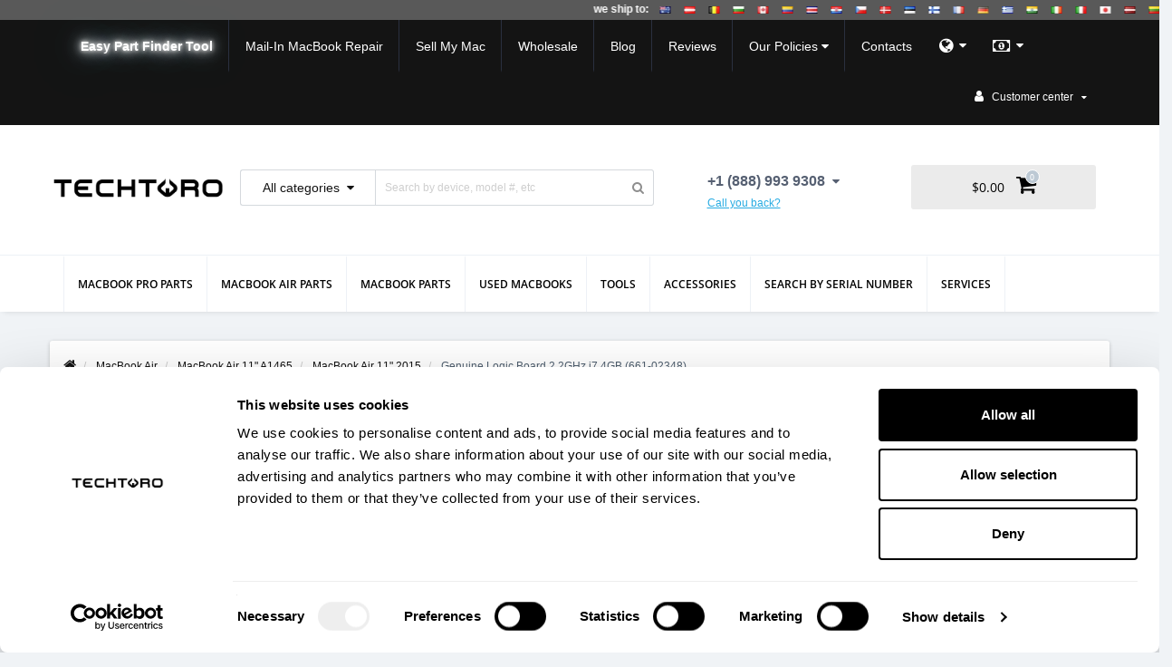

--- FILE ---
content_type: text/html; charset=utf-8
request_url: https://techtoro.io/macbook-air/macbook-air-11-a1465/macbook-air-11-2015/logic-board-22ghz-i7-4gb-661-02348
body_size: 54103
content:
<!DOCTYPE html>
<!--[if IE]><![endif]-->
<!--[if IE 8 ]><html dir="ltr" lang="en" class="ie8"><![endif]-->
<!--[if IE 9 ]><html dir="ltr" lang="en" class="ie9"><![endif]-->
<!--[if (gt IE 9)|!(IE)]><!-->
<html dir="ltr" lang="en">
<!--<![endif]-->
<head>
<!-- Google Tag Manager -->
<!-- End Google Tag Manager -->
<meta http-equiv="Content-Type" content="text/html; charset=UTF-8"/>
<meta name="viewport" content="width=device-width, initial-scale=1.0, minimum-scale=1.0, user-scalable=0" />
<meta http-equiv="X-UA-Compatible" content="IE=edge">
<title>Genuine Logic Board 2.2GHz i7 4GB (661-02348) - TechToro</title>
<meta name="google-site-verification" content="eqZNPqHKlxjqBM9_hD2ON_CPZDJYWVA1zyysuiqAOQQ" />
<base href="https://techtoro.io/" />

						
<meta name="description" content="Genuine Logic Board 2.2GHz i7 4GB (661-02348) for A1465 from TechToro ✔️ competitive prices ✔️ fast delivery." />
<meta name="keywords" content= "Genuine Logic Board 2.2GHz i7 4GB (661-02348)" />

				<!-- OG data --->
				
				
								<meta property="og:title" content="Genuine Logic Board 2.2GHz i7 4GB (661-02348) - TechToro" />
				
								<meta property="og:description" content="Genuine Logic Board 2.2GHz i7 4GB (661-02348) for A1465 from TechToro ✔️ competitive prices ✔️ fast delivery." />
				
								<!-- OG data --->
			
<meta property="og:title" content="Genuine Logic Board 2.2GHz i7 4GB (661-02348) - TechToro" />
<meta property="og:type" content="website" />
<meta property="og:image" content="https://techtoro.io/image/cache/catalog/661-02348-1000x1000.jpg" />
<meta property="og:site_name" content="TechToro" />

<link rel="icon" type="image/png" sizes="16x16" href="/favicon-16x16.png">
<link href="https://techtoro.io/macbook-air/macbook-air-11-a1465/macbook-air-11-2015/logic-board-22ghz-i7-4gb-661-02348" rel="canonical" />

<!-- <link rel="stylesheet" type="text/css" href="/catalog/view/theme/oct_techstore/stylesheet/slick.css"/>
<link rel="stylesheet" type="text/css" href="/catalog/view/theme/oct_techstore/stylesheet/slick-theme.css"/>

<script type="text/javascript" src="/catalog/view/javascript/slick.min.js"></script> -->
<!-- Facebook Pixel Code -->
<!-- End Facebook Pixel Code -->

<!-- <link href="/tg/chat/telegram-site-helper.css" rel="stylesheet">
<script type="text/javascript" src="/tg/chat/telegram-site-helper.js"></script> -->

<!-- Google tag (gtag.js) --><style>img[data-s]{height:auto}@font-face{font-display:swap;font-family:'Glyphicons Halflings';src:url(https://techtoro.io/catalog/view/javascript/bootstrap/fonts/glyphicons-halflings-regular.eot);src:url(https://techtoro.io/catalog/view/javascript/bootstrap/fonts/glyphicons-halflings-regular.eot?#iefix) format('embedded-opentype'),url(https://techtoro.io/catalog/view/javascript/bootstrap/fonts/glyphicons-halflings-regular.woff2) format('woff2'),url(https://techtoro.io/catalog/view/javascript/bootstrap/fonts/glyphicons-halflings-regular.woff) format('woff'),url(https://techtoro.io/catalog/view/javascript/bootstrap/fonts/glyphicons-halflings-regular.ttf) format('truetype'),url(https://techtoro.io/catalog/view/javascript/bootstrap/fonts/glyphicons-halflings-regular.svg#glyphicons_halflingsregular) format('svg')}
@font-face{font-family:'FontAwesome';src:url('https://techtoro.io/catalog/view/theme/oct_techstore/stylesheet/font-awesome/fonts/fontawesome-webfont.eot?v=4.7.0');src:url('https://techtoro.io/catalog/view/theme/oct_techstore/stylesheet/font-awesome/fonts/fontawesome-webfont.eot?#iefix&v=4.7.0') format('embedded-opentype'),url('https://techtoro.io/catalog/view/theme/oct_techstore/stylesheet/font-awesome/fonts/fontawesome-webfont.woff2?v=4.7.0') format('woff2'),url('https://techtoro.io/catalog/view/theme/oct_techstore/stylesheet/font-awesome/fonts/fontawesome-webfont.woff?v=4.7.0') format('woff'),url('https://techtoro.io/catalog/view/theme/oct_techstore/stylesheet/font-awesome/fonts/fontawesome-webfont.ttf?v=4.7.0') format('truetype'),url('https://techtoro.io/catalog/view/theme/oct_techstore/stylesheet/font-awesome/fonts/fontawesome-webfont.svg?v=4.7.0#fontawesomeregular') format('svg');font-weight:normal;font-style:normal;font-display:swap}
@font-face{font-family:'OpenSansBold';src:url(https://techtoro.io/catalog/view/theme/oct_techstore/stylesheet/fonts/OpenSansBold.eot);src:url(https://techtoro.io/catalog/view/theme/oct_techstore/stylesheet/fonts/OpenSansBold.eot) format("embedded-opentype"),url(https://techtoro.io/catalog/view/theme/oct_techstore/stylesheet/fonts/OpenSansBold.woff2) format("woff2"),url(https://techtoro.io/catalog/view/theme/oct_techstore/stylesheet/fonts/OpenSansBold.woff) format("woff"),url(https://techtoro.io/catalog/view/theme/oct_techstore/stylesheet/fonts/OpenSansBold.ttf) format("truetype"),url(https://techtoro.io/catalog/view/theme/oct_techstore/stylesheet/fonts/OpenSansBold.svg#OpenSansBold) format("svg");font-display:swap}
@font-face{font-family:'OpenSansLight';src:url(https://techtoro.io/catalog/view/theme/oct_techstore/stylesheet/fonts/OpenSansLight.eot);src:url(https://techtoro.io/catalog/view/theme/oct_techstore/stylesheet/fonts/OpenSansLight.eot) format("embedded-opentype"),url(https://techtoro.io/catalog/view/theme/oct_techstore/stylesheet/fonts/OpenSansLight.woff2) format("woff2"),url(https://techtoro.io/catalog/view/theme/oct_techstore/stylesheet/fonts/OpenSansLight.woff) format("woff"),url(https://techtoro.io/catalog/view/theme/oct_techstore/stylesheet/fonts/OpenSansLight.ttf) format("truetype"),url(https://techtoro.io/catalog/view/theme/oct_techstore/stylesheet/fonts/OpenSansLight.svg#OpenSansLight) format("svg");font-display:swap}
@font-face{font-family:'OpenSansRegular';src:url(https://techtoro.io/catalog/view/theme/oct_techstore/stylesheet/fonts/OpenSansRegular.eot);src:url(https://techtoro.io/catalog/view/theme/oct_techstore/stylesheet/fonts/OpenSansRegular.eot) format("embedded-opentype"),url(https://techtoro.io/catalog/view/theme/oct_techstore/stylesheet/fonts/OpenSansRegular.woff2) format("woff2"),url(https://techtoro.io/catalog/view/theme/oct_techstore/stylesheet/fonts/OpenSansRegular.woff) format("woff"),url(https://techtoro.io/catalog/view/theme/oct_techstore/stylesheet/fonts/OpenSansRegular.ttf) format("truetype"),url(https://techtoro.io/catalog/view/theme/oct_techstore/stylesheet/fonts/OpenSansRegular.svg#OpenSansRegular) format("svg");font-display:swap}
@font-face{font-family:'OpenSansSemibold';src:url(https://techtoro.io/catalog/view/theme/oct_techstore/stylesheet/fonts/OpenSansSemibold.eot);src:url(https://techtoro.io/catalog/view/theme/oct_techstore/stylesheet/fonts/OpenSansSemibold.eot) format("embedded-opentype"),url(https://techtoro.io/catalog/view/theme/oct_techstore/stylesheet/fonts/OpenSansSemibold.woff2) format("woff2"),url(https://techtoro.io/catalog/view/theme/oct_techstore/stylesheet/fonts/OpenSansSemibold.woff) format("woff"),url(https://techtoro.io/catalog/view/theme/oct_techstore/stylesheet/fonts/OpenSansSemibold.ttf) format("truetype"),url(https://techtoro.io/catalog/view/theme/oct_techstore/stylesheet/fonts/OpenSansSemibold.svg#OpenSansSemibold) format("svg");font-display:swap}
@font-face{font-family:'fa-viber';src:url(https://techtoro.io/catalog/view/theme/oct_techstore/stylesheet/fonts/fa-viber.eot?-3dwksg);src:url(https://techtoro.io/catalog/view/theme/oct_techstore/stylesheet/fonts/fa-viber.eot?#iefix-3dwksg) format("embedded-opentype"),url(https://techtoro.io/catalog/view/theme/oct_techstore/stylesheet/fonts/fa-viber.ttf?-3dwksg) format("truetype"),url(https://techtoro.io/catalog/view/theme/oct_techstore/stylesheet/fonts/fa-viber.woff?-3dwksg) format("woff"),url(https://techtoro.io/catalog/view/theme/oct_techstore/stylesheet/fonts/fa-viber.svg?-3dwksg#fa-viber) format("svg");font-weight:400;font-style:normal;font-display:swap}
</style>
<style>
/* */

html{font-family:sans-serif;-webkit-text-size-adjust:100%;-ms-text-size-adjust:100%}body{margin:0}article,aside,details,figcaption,figure,footer,header,hgroup,main,menu,nav,section,summary{display:block}[hidden],template{display:none}a{background-color:transparent}b,strong{font-weight:700}h1{margin:.67em 0;font-size:2em}img{border:0}hr{height:0;-webkit-box-sizing:content-box;-moz-box-sizing:content-box;box-sizing:content-box}code,kbd,pre,samp{font-family:monospace,monospace;font-size:1em}button,input,optgroup,select,textarea{margin:0;font:inherit;color:inherit}button{overflow:visible}button,select{text-transform:none}button,html input[type=button],input[type=reset],input[type=submit]{-webkit-appearance:button;cursor:pointer}input{line-height:normal}table{border-spacing:0;border-collapse:collapse}td,th{padding:0}@media print{*,:after,:before{color:#000!important;text-shadow:none!important;background:0 0!important;-webkit-box-shadow:none!important;box-shadow:none!important}a,a:visited{text-decoration:underline}img,tr{page-break-inside:avoid}img{max-width:100%!important}h2,h3,p{orphans:3;widows:3}h2,h3{page-break-after:avoid}.navbar{display:none}.label{border:1px
solid #000}.table{border-collapse:collapse!important}.table td,.table
th{background-color:#fff!important}}*{-webkit-box-sizing:border-box;-moz-box-sizing:border-box;box-sizing:border-box}:after,:before{-webkit-box-sizing:border-box;-moz-box-sizing:border-box;box-sizing:border-box}html{font-size:10px;-webkit-tap-highlight-color:rgba(0,0,0,0)}body{font-family:"Helvetica Neue",Helvetica,Arial,sans-serif;font-size:14px;line-height:1.42857143;color:#333;background-color:#fff}button,input,select,textarea{font-family:inherit;font-size:inherit;line-height:inherit}a{color:#337ab7;text-decoration:none}img{vertical-align:middle}.carousel-inner>.item>a>img,.carousel-inner>.item>img,.img-responsive,.thumbnail a>img,.thumbnail>img{display:block;max-width:100%;height:auto}hr{margin-top:20px;margin-bottom:20px;border:0;border-top:1px solid #eee}[role=button]{cursor:pointer}.h1,.h2,.h3,.h4,.h5,.h6,h1,h2,h3,h4,h5,h6{font-family:inherit;font-weight:500;line-height:1.1;color:inherit}.h1,.h2,.h3,h1,h2,h3{margin-top:20px;margin-bottom:10px}.h4,.h5,.h6,h4,h5,h6{margin-top:10px;margin-bottom:10px}.h1,h1{font-size:36px}.h2,h2{font-size:30px}.h5,h5{font-size:14px}p{margin:0
0 10px}.text-left{text-align:left}ol,ul{margin-top:0;margin-bottom:10px}ol ol,ol ul,ul ol,ul
ul{margin-bottom:0}.list-unstyled{padding-left:0;list-style:none}.list-inline{padding-left:0;margin-left:-5px;list-style:none}.list-inline>li{display:inline-block;padding-right:5px;padding-left:5px}code,kbd,pre,samp{font-family:Menlo,Monaco,Consolas,"Courier New",monospace}code{padding:2px
4px;font-size:90%;color:#c7254e;background-color:#f9f2f4;border-radius:4px}.container{padding-right:15px;padding-left:15px;margin-right:auto;margin-left:auto}@media (min-width:768px){.container{width:750px}}@media (min-width:992px){.container{width:970px}}@media (min-width:1200px){.container{width:1170px}}.row{margin-right:-15px;margin-left:-15px}.col-lg-1,.col-lg-10,.col-lg-11,.col-lg-12,.col-lg-2,.col-lg-3,.col-lg-4,.col-lg-5,.col-lg-6,.col-lg-7,.col-lg-8,.col-lg-9,.col-md-1,.col-md-10,.col-md-11,.col-md-12,.col-md-2,.col-md-3,.col-md-4,.col-md-5,.col-md-6,.col-md-7,.col-md-8,.col-md-9,.col-sm-1,.col-sm-10,.col-sm-11,.col-sm-12,.col-sm-2,.col-sm-3,.col-sm-4,.col-sm-5,.col-sm-6,.col-sm-7,.col-sm-8,.col-sm-9,.col-xs-1,.col-xs-10,.col-xs-11,.col-xs-12,.col-xs-2,.col-xs-3,.col-xs-4,.col-xs-5,.col-xs-6,.col-xs-7,.col-xs-8,.col-xs-9{position:relative;min-height:1px;padding-right:15px;padding-left:15px}.col-xs-1,.col-xs-10,.col-xs-11,.col-xs-12,.col-xs-2,.col-xs-3,.col-xs-4,.col-xs-5,.col-xs-6,.col-xs-7,.col-xs-8,.col-xs-9{float:left}.col-xs-12{width:100%}.col-xs-7{width:58.33333333%}.col-xs-5{width:41.66666667%}@media (min-width:768px){.col-sm-1,.col-sm-10,.col-sm-11,.col-sm-12,.col-sm-2,.col-sm-3,.col-sm-4,.col-sm-5,.col-sm-6,.col-sm-7,.col-sm-8,.col-sm-9{float:left}.col-sm-12{width:100%}.col-sm-6{width:50%}.col-sm-5{width:41.66666667%}.col-sm-4{width:33.33333333%}.col-sm-3{width:25%}.col-sm-2{width:16.66666667%}}@media (min-width:992px){.col-md-1,.col-md-10,.col-md-11,.col-md-12,.col-md-2,.col-md-3,.col-md-4,.col-md-5,.col-md-6,.col-md-7,.col-md-8,.col-md-9{float:left}.col-md-4{width:33.33333333%}.col-md-2{width:16.66666667%}}@media (min-width:1200px){.col-lg-1,.col-lg-10,.col-lg-11,.col-lg-12,.col-lg-2,.col-lg-3,.col-lg-4,.col-lg-5,.col-lg-6,.col-lg-7,.col-lg-8,.col-lg-9{float:left}.col-lg-3{width:25%}}table{background-color:transparent}th{text-align:left}.table{width:100%;max-width:100%;margin-bottom:20px}.table>tbody>tr>td,.table>tbody>tr>th,.table>tfoot>tr>td,.table>tfoot>tr>th,.table>thead>tr>td,.table>thead>tr>th{padding:8px;line-height:1.42857143;vertical-align:top;border-top:1px solid #ddd}.table>tbody+tbody{border-top:2px solid #ddd}.table
.table{background-color:#fff}table col[class*=col-]{position:static;display:table-column;float:none}table td[class*=col-],table th[class*=col-]{position:static;display:table-cell;float:none}label{display:inline-block;max-width:100%;margin-bottom:5px;font-weight:700}.form-control{display:block;width:100%;height:34px;padding:6px
12px;font-size:14px;line-height:1.42857143;color:#555;background-color:#fff;background-image:none;border:1px
solid #ccc;border-radius:4px;-webkit-box-shadow:inset 0 1px 1px rgba(0,0,0,.075);box-shadow:inset 0 1px 1px rgba(0,0,0,.075);-webkit-transition:border-color ease-in-out .15s,-webkit-box-shadow ease-in-out .15s;-o-transition:border-color ease-in-out .15s,box-shadow ease-in-out .15s;transition:border-color ease-in-out .15s,box-shadow ease-in-out .15s}.form-group{margin-bottom:15px}.checkbox,.radio{position:relative;display:block;margin-top:10px;margin-bottom:10px}.checkbox+.checkbox,.radio+.radio{margin-top:-5px}.input-lg{height:46px;padding:10px
16px;font-size:18px;line-height:1.3333333;border-radius:6px}select.input-lg{height:46px;line-height:46px}.form-horizontal .checkbox,.form-horizontal .checkbox-inline,.form-horizontal .radio,.form-horizontal .radio-inline{padding-top:7px;margin-top:0;margin-bottom:0}.form-horizontal .checkbox,.form-horizontal
.radio{min-height:27px}.btn{display:inline-block;padding:6px
12px;margin-bottom:0;font-size:14px;font-weight:400;line-height:1.42857143;text-align:center;white-space:nowrap;vertical-align:middle;-ms-touch-action:manipulation;touch-action:manipulation;cursor:pointer;-webkit-user-select:none;-moz-user-select:none;-ms-user-select:none;user-select:none;background-image:none;border:1px
solid transparent;border-radius:4px}.btn.active,.btn:active{background-image:none;outline:0;-webkit-box-shadow:inset 0 3px 5px rgba(0,0,0,.125);box-shadow:inset 0 3px 5px rgba(0,0,0,.125)}.btn-default{color:#333;background-color:#fff;border-color:#ccc}.btn-default.active,.btn-default:active,.open>.dropdown-toggle.btn-default{color:#333;background-color:#e6e6e6;border-color:#adadad}.btn-default.active,.btn-default:active,.open>.dropdown-toggle.btn-default{background-image:none}.btn-primary{color:#fff;background-color:#337ab7;border-color:#2e6da4}.btn-link{font-weight:400;color:#337ab7;border-radius:0}.btn-link,.btn-link.active,.btn-link:active,.btn-link[disabled],fieldset[disabled] .btn-link{background-color:transparent;-webkit-box-shadow:none;box-shadow:none}.btn-link,.btn-link:active,.btn-link:focus,.btn-link:hover{border-color:transparent}.btn-group-lg>.btn,.btn-lg{padding:10px
16px;font-size:18px;line-height:1.3333333;border-radius:6px}.btn-block{display:block;width:100%}.btn-block+.btn-block{margin-top:5px}.fade{opacity:0;-webkit-transition:opacity .15s linear;-o-transition:opacity .15s linear;transition:opacity .15s linear}.fade.in{opacity:1}.collapse{display:none}.collapse.in{display:block}tr.collapse.in{display:table-row}.dropdown,.dropup{position:relative}.dropdown-menu{position:absolute;top:100%;left:0;z-index:1000;display:none;float:left;min-width:160px;padding:5px
0;margin:2px
0 0;font-size:14px;text-align:left;list-style:none;background-color:#fff;-webkit-background-clip:padding-box;background-clip:padding-box;border:1px
solid #ccc;border:1px
solid rgba(0,0,0,.15);border-radius:4px;-webkit-box-shadow:0 6px 12px rgba(0,0,0,.175);box-shadow:0 6px 12px rgba(0,0,0,.175)}.dropdown-menu.pull-right{right:0;left:auto}.dropdown-menu>li>a{display:block;padding:3px
20px;clear:both;font-weight:400;line-height:1.42857143;color:#333;white-space:nowrap}.dropdown-menu>.active>a,.dropdown-menu>.active>a:focus,.dropdown-menu>.active>a:hover{color:#fff;text-decoration:none;background-color:#337ab7;outline:0}.pull-right>.dropdown-menu{right:0;left:auto}.btn-group,.btn-group-vertical{position:relative;display:inline-block;vertical-align:middle}.btn-group-vertical>.btn,.btn-group>.btn{position:relative;float:left}.btn-group .btn+.btn,.btn-group .btn+.btn-group,.btn-group .btn-group+.btn,.btn-group .btn-group+.btn-group{margin-left:-1px}.btn-group>.btn:not(:first-child):not(:last-child):not(.dropdown-toggle){border-radius:0}.btn-group>.btn-group{float:left}.btn-group>.btn-group:not(:first-child):not(:last-child)>.btn{border-radius:0}.btn-group>.btn+.dropdown-toggle{padding-right:8px;padding-left:8px}.btn-group>.btn-lg+.dropdown-toggle{padding-right:12px;padding-left:12px}[data-toggle=buttons]>.btn input[type=checkbox],[data-toggle=buttons]>.btn input[type=radio],[data-toggle=buttons]>.btn-group>.btn input[type=checkbox],[data-toggle=buttons]>.btn-group>.btn input[type=radio]{position:absolute;clip:rect(0,0,0,0);pointer-events:none}.input-group{position:relative;display:table;border-collapse:separate}.input-group[class*=col-]{float:none;padding-right:0;padding-left:0}.input-group .form-control{position:relative;z-index:2;float:left;width:100%;margin-bottom:0}.input-group .form-control,.input-group-addon,.input-group-btn{display:table-cell}.input-group .form-control:not(:first-child):not(:last-child),.input-group-addon:not(:first-child):not(:last-child),.input-group-btn:not(:first-child):not(:last-child){border-radius:0}.input-group-addon,.input-group-btn{width:1%;white-space:nowrap;vertical-align:middle}.input-group-btn{position:relative;font-size:0;white-space:nowrap}.input-group-btn>.btn{position:relative}.input-group-btn>.btn+.btn{margin-left:-1px}.nav{padding-left:0;margin-bottom:0;list-style:none}.nav>li{position:relative;display:block}.nav>li>a{position:relative;display:block;padding:10px
15px}.nav>li>a>img{max-width:none}.nav-tabs{border-bottom:1px solid #ddd}.nav-tabs>li{float:left;margin-bottom:-1px}.nav-tabs>li>a{margin-right:2px;line-height:1.42857143;border:1px
solid transparent;border-radius:4px 4px 0 0}.nav-tabs>li.active>a,.nav-tabs>li.active>a:focus,.nav-tabs>li.active>a:hover{color:#555;cursor:default;background-color:#fff;border:1px
solid #ddd;border-bottom-color:transparent}.tab-content>.tab-pane{display:none}.tab-content>.active{display:block}.navbar{position:relative;min-height:50px;margin-bottom:20px;border:1px
solid transparent}@media (min-width:768px){.navbar{border-radius:4px}}@media (min-width:768px){.navbar-header{float:left}}.navbar-collapse{padding-right:15px;padding-left:15px;overflow-x:visible;-webkit-overflow-scrolling:touch;border-top:1px solid transparent;-webkit-box-shadow:inset 0 1px 0 rgba(255,255,255,.1);box-shadow:inset 0 1px 0 rgba(255,255,255,.1)}.navbar-collapse.in{overflow-y:auto}@media (min-width:768px){.navbar-collapse{width:auto;border-top:0;-webkit-box-shadow:none;box-shadow:none}.navbar-collapse.collapse{display:block!important;height:auto!important;padding-bottom:0;overflow:visible!important}.navbar-collapse.in{overflow-y:visible}}.container-fluid>.navbar-collapse,.container-fluid>.navbar-header,.container>.navbar-collapse,.container>.navbar-header{margin-right:-15px;margin-left:-15px}@media (min-width:768px){.container-fluid>.navbar-collapse,.container-fluid>.navbar-header,.container>.navbar-collapse,.container>.navbar-header{margin-right:0;margin-left:0}}.navbar-toggle{position:relative;float:right;padding:9px
10px;margin-top:8px;margin-right:15px;margin-bottom:8px;background-color:transparent;background-image:none;border:1px
solid transparent;border-radius:4px}@media (min-width:768px){.navbar-toggle{display:none}}.navbar-nav{margin:7.5px -15px}.navbar-nav>li>a{padding-top:10px;padding-bottom:10px;line-height:20px}@media (min-width:768px){.navbar-nav{float:left;margin:0}.navbar-nav>li{float:left}.navbar-nav>li>a{padding-top:15px;padding-bottom:15px}}.navbar-nav>li>.dropdown-menu{margin-top:0;border-top-left-radius:0;border-top-right-radius:0}.breadcrumb{padding:8px
15px;margin-bottom:20px;list-style:none;background-color:#f5f5f5;border-radius:4px}.breadcrumb>li{display:inline-block}.breadcrumb>li+li:before{padding:0
5px;color:#ccc;content:"/\00a0"}.breadcrumb>.active{color:#777}.label{display:inline;padding:.2em .6em .3em;font-size:75%;font-weight:700;line-height:1;color:#fff;text-align:center;white-space:nowrap;vertical-align:baseline;border-radius:.25em}.btn
.label{position:relative;top:-1px}.thumbnail{display:block;padding:4px;margin-bottom:20px;line-height:1.42857143;background-color:#fff;border:1px
solid #ddd;border-radius:4px;-webkit-transition:border .2s ease-in-out;-o-transition:border .2s ease-in-out;transition:border .2s ease-in-out}.thumbnail a>img,.thumbnail>img{margin-right:auto;margin-left:auto}a.thumbnail.active,a.thumbnail:focus,a.thumbnail:hover{border-color:#337ab7}@-webkit-keyframes progress-bar-stripes{from{background-position:40px 0}to{background-position:0 0}}@-o-keyframes progress-bar-stripes{from{background-position:40px 0}to{background-position:0 0}}@keyframes progress-bar-stripes{from{background-position:40px 0}to{background-position:0 0}}.modal{position:fixed;top:0;right:0;bottom:0;left:0;z-index:1050;display:none;overflow:hidden;-webkit-overflow-scrolling:touch;outline:0}.tooltip{position:absolute;z-index:1070;display:block;font-family:"Helvetica Neue",Helvetica,Arial,sans-serif;font-size:12px;font-style:normal;font-weight:400;line-height:1.42857143;text-align:left;text-align:start;text-decoration:none;text-shadow:none;text-transform:none;letter-spacing:normal;word-break:normal;word-spacing:normal;word-wrap:normal;white-space:normal;filter:alpha(opacity=0);opacity:0;line-break:auto}.tooltip.in{filter:alpha(opacity=90);opacity:.9}.btn-group-vertical>.btn-group:after,.btn-group-vertical>.btn-group:before,.btn-toolbar:after,.btn-toolbar:before,.clearfix:after,.clearfix:before,.container-fluid:after,.container-fluid:before,.container:after,.container:before,.dl-horizontal dd:after,.dl-horizontal dd:before,.form-horizontal .form-group:after,.form-horizontal .form-group:before,.modal-footer:after,.modal-footer:before,.nav:after,.nav:before,.navbar-collapse:after,.navbar-collapse:before,.navbar-header:after,.navbar-header:before,.navbar:after,.navbar:before,.pager:after,.pager:before,.panel-body:after,.panel-body:before,.row:after,.row:before{display:table;content:" "}.btn-group-vertical>.btn-group:after,.btn-toolbar:after,.clearfix:after,.container-fluid:after,.container:after,.dl-horizontal dd:after,.form-horizontal .form-group:after,.modal-footer:after,.nav:after,.navbar-collapse:after,.navbar-header:after,.navbar:after,.pager:after,.panel-body:after,.row:after{clear:both}.pull-right{float:right!important}.pull-left{float:left!important}.hidden{display:none!important}@-ms-viewport{width:device-width}.visible-lg,.visible-md,.visible-sm,.visible-xs{display:none!important}@media (max-width:767px){.visible-xs{display:block!important}table.visible-xs{display:table!important}tr.visible-xs{display:table-row!important}td.visible-xs,th.visible-xs{display:table-cell!important}}@media (min-width:768px) and (max-width:991px){.visible-sm{display:block!important}table.visible-sm{display:table!important}tr.visible-sm{display:table-row!important}td.visible-sm,th.visible-sm{display:table-cell!important}}@media (max-width:767px){.hidden-xs{display:none!important}}@media (min-width:768px) and (max-width:991px){.hidden-sm{display:none!important}}@media (min-width:992px) and (max-width:1199px){.hidden-md{display:none!important}}@media (min-width:1200px){.hidden-lg{display:none!important}}
/* */

.fa{display:inline-block;font:normal normal normal 14px/1 FontAwesome;font-size:inherit;text-rendering:auto;-webkit-font-smoothing:antialiased;-moz-osx-font-smoothing:grayscale}.pull-right{float:right}.pull-left{float:left}.fa.pull-right{margin-left:.3em}.fa-spin{-webkit-animation:fa-spin 2s infinite linear;animation:fa-spin 2s infinite linear}.fa-stack{position:relative;display:inline-block;width:2em;height:2em;line-height:2em;vertical-align:middle}.fa-stack-1x,.fa-stack-2x{position:absolute;left:0;width:100%;text-align:center}.fa-stack-1x{line-height:inherit}.fa-search:before{content:"\f002"}.fa-star-o:before{content:"\f006"}.fa-user:before{content:"\f007"}.fa-check:before{content:"\f00c"}.fa-remove:before,.fa-close:before,.fa-times:before{content:"\f00d"}.fa-gear:before,.fa-cog:before{content:"\f013"}.fa-home:before{content:"\f015"}.fa-map-marker:before{content:"\f041"}.fa-check-circle:before{content:"\f058"}.fa-plus:before{content:"\f067"}.fa-minus:before{content:"\f068"}.fa-shopping-cart:before{content:"\f07a"}.fa-facebook-square:before{content:"\f082"}.fa-phone:before{content:"\f095"}.fa-globe:before{content:"\f0ac"}.fa-navicon:before,.fa-reorder:before,.fa-bars:before{content:"\f0c9"}.fa-money:before{content:"\f0d6"}.fa-caret-down:before{content:"\f0d7"}.fa-envelope:before{content:"\f0e0"}.fa-angle-right:before{content:"\f105"}.fa-angle-up:before{content:"\f106"}.fa-spinner:before{content:"\f110"}.fa-info:before{content:"\f129"}.fa-pencil-square:before{content:"\f14b"}.fa-instagram:before{content:"\f16d"}.fa-shopping-basket:before{content:"\f291"}.fa-volume-control-phone:before{content:"\f2a0"}.fa-id-badge:before{content:"\f2c1"}
/* */

.fa-viber:before{font-family:'fa-viber';content:"\e666"}
/* */

html.fancybox-enabled{overflow:visible}body{font-family:'Open Sans',sans-serif;font-weight:400;color:#666;font-size:12px;line-height:20px;width:100%;background-color:#f0f3f6;position:relative}h1,h2,h3,h4,h5,h6,.h1,.h2,.h3,.h4,.h5,.h6{color:#444}.fa{font-size:14px}h1,.h1{font-size:33px}h2,.h2{font-size:27px}h5,.h5{font-size:12px}a{color:#59c2e6;cursor:pointer!important}label{font-size:12px;font-weight:400}select.form-control,textarea.form-control,input[type="text"].form-control,input[type="password"].form-control,input[type="datetime"].form-control,input[type="datetime-local"].form-control,input[type="date"].form-control,input[type="month"].form-control,input[type="time"].form-control,input[type="week"].form-control,input[type="number"].form-control,input[type="email"].form-control,input[type="url"].form-control,input[type="search"].form-control,input[type="tel"].form-control,input[type="color"].form-control{font-size:12px}select.form-control{background:#fdfdfd url(https://techtoro.io/image/cache/wp/ep/catalog/view/theme/oct_techstore/image/input-sort.webp) no-repeat 97% center;-webkit-appearance:none;-moz-appearance:none}.input-group input,.input-group select,.input-group .dropdown-menu,.input-group
.popover{font-size:12px}.clearfix:after{content:'';display:block}span.hidden-xs,span.hidden-sm,span.hidden-md,span.hidden-lg{display:inline}.nav-tabs{margin-bottom:15px}div.required .control-label:before{content:'* ';color:red;font-weight:700}#top{background-color:#4f5f6f;margin:0;min-height:58px;display:table;width:100%}#top
ul{margin-bottom:0}#top ul
li{padding:0}#top #top-left-links ul li a,#top #top-left-links ul li a:visited{display:block;padding:0
18px;font-size:14px;color:#fff;height:58px;line-height:58px;border-left:1px solid rgba(96,115,166,.3);margin-right:-4px;border-bottom:3px solid transparent}#top #top-right-links > ul > li{padding:0
10px;margin-left:-2px;background:#57697a}#top #top-right-links > ul > li a,#top #top-right-links > ul > li a:visited,#top #top-right-links > ul > li a:hover{color:#fff;display:block;height:55px;line-height:55px;border-radius:0}#top #top-right-links > ul > li{border-bottom:3px solid transparent;position:relative}#top #top-right-links ul li i.fa-caret-down{font-size:10px;margin-left:6px}#top .top-container{display:table-cell;vertical-align:middle}#top
.container{padding:0
15px}#top #form-currency .currency-select,#top #form-language .language-select{text-align:left}#top .btn-link,#top-links li,#top-links
a{color:#888;text-decoration:none}#top .btn-link.btn-language,#top .btn-link.btn-currency{color:#fff}#top .btn-link
strong{font-size:14px;line-height:14px}header{padding-top:20px;background:#fff}#logo{margin:0
0 18px}#search{margin-bottom:25px}#search .btn-lg{font-size:14px;line-height:18px;padding:10px
15px;text-shadow:none;background-color:transparent;background-image:none;box-shadow:none;color:#4f5f6f;border-radius:3px;border-top-right-radius:0;border-bottom-right-radius:0;border:1px
solid #d5d9dd;border-right:0}#search .input-lg{border:1px
solid #d5d9dd;border-right:0;border-radius:0;box-shadow:none;width:100%;height:40px;line-height:20px;padding:0
10px;-webkit-appearance:none}#search .btn-lg i.fa-caret-down{margin-left:8px}#search .btn-search{border:1px
solid #d5d9dd;border-left:0;border-radius:3px;border-top-left-radius:0;border-bottom-left-radius:0;padding:10px}#search .fa-search{color:#8e8e8e}#cart{margin-bottom:10px;text-align:center;background:#f7f9fa;padding-top:2px;border-radius:3px}#cart .cart-total-price{font-family:'OpenSansRegular';font-size:14px;color:#59c2e6;margin-right:10px}#cart > a{cursor:pointer}#cart > .btn{font-size:12px;line-height:18px;color:#FFF}#cart .dropdown-menu{background:#eee;z-index:1001;min-width:100%}@media (max-width: 478px){#cart .dropdown-menu{width:100%}}#cart .dropdown-menu
table{margin-bottom:10px}#cart .dropdown-menu li > div{min-width:427px;padding:0
10px}@media (max-width: 478px){#cart .dropdown-menu li > div{min-width:100%}}#cart .dropdown-menu li
p{margin:20px
0}.menu-row{background:#fff;border-top:1px solid #edf1f6;margin-bottom:16px;-webkit-box-shadow:0 4px 6px -4px rgba(0,0,0,0.12);-moz-box-shadow:0 4px 6px -4px rgba(0,0,0,0.12);box-shadow:0 4px 6px -4px rgba(0,0,0,0.12)}#menu{background-color:transparent;background-image:none;border:0;min-height:20px;margin:0}#menu .navbar-collapse{padding-right:0;padding-left:0}#menu .nav > li{margin-top:0;margin-bottom:0;border-top:2px solid transparent}#menu .nav > li > a{font-family:'OpenSansSemibold';font-size:12px;color:#4f5f6f;text-transform:uppercase;text-shadow:none;padding:20px
15px;min-height:15px;background-color:transparent}#menu .dropdown-menu{padding-bottom:0;border-radius:0 0 3px 3px;border:0!important}#menu .dropdown-inner ul li.second-level-li{padding-top:0;padding-bottom:0;min-width:200px}#menu .dropdown-inner
a{min-width:160px;display:block;padding:10px
20px;clear:both;line-height:20px;color:#333;font-size:13px}#menu
#category{float:left;padding-left:15px;font-size:16px;font-weight:700;line-height:40px;color:#fff;text-shadow:0 1px 0 rgba(0,0,0,0.2)}#menu .btn-navbar{font-size:15px;font-stretch:expanded;color:#FFF;padding:2px
18px;float:right;background-color:#229ac8;background-image:linear-gradient(to bottom,#23a1d1,#1f90bb);background-repeat:repeat-x;border-color:#1f90bb #1f90bb #145e7a}#menu .dropdown-menu
img{transition-duration:.2s;transition-property:all}@media (min-width: 992px){#menu .dropdown-menu{margin-top:-2px!important}#menu .has-child{position:relative}#menu .has-child .angle-right{position:absolute;top:5px;right:0;color:#333;display:block;padding:5px
20px}#menu .nav > li a.dropdown-toggle + .dropdown-menu{min-width:270px}#menu .has-child .megamenu-ischild{display:block!important;opacity:0;visibility:hidden;position:absolute;left:103%;top:0;background:#fff;list-style:none;padding-left:0;border-radius:0 0 3px 3px;border-color:transparent!important;-webkit-box-shadow:0 6px 12px rgba(0,0,0,.175);box-shadow:0 6px 12px rgba(0,0,0,.175);min-width:220px;width:auto}#menu .has-child .megamenu-ischild
li{padding-top:4px;padding-bottom:4px}#menu .has-child .megamenu-ischild li a,#menu .has-child .megamenu-ischild li a:visited{color:#333!important;padding-top:6px;padding-bottom:6px}#menu .has-child .megamenu-ischild li
a{transition:unset}}@media (max-width: 767px){#menu{border-radius:4px}#menu div.dropdown-inner > ul.list-unstyled{display:block}#menu div.dropdown-menu{margin-left:0!important}#menu .dropdown-inner{display:block}#menu .dropdown-inner
a{width:100%;color:#fff}}#content{min-height:600px;padding-bottom:15px}footer{margin-top:16px;padding-top:50px;background-color:#4f5f6f;color:#f5f5f6;margin-bottom:49px}footer a,footer a:visited{color:#f5f5f6!important}footer h5,footer
.h5{font-family:'OpenSansRegular',sans-serif;font-size:18px;color:#85d0eb;text-transform:uppercase}.payment-box{display:table;padding-top:3px}.payment-box
span{background-repeat:no-repeat;display:inline-block;opacity:.9;background-image:url(https://techtoro.io/catalog/view/theme/oct_techstore/image/sprite-ts.png);width:53px;height:33px;margin-right:4px;-webkit-border-radius:2px;-moz-border-radius:2px;border-radius:2px;opacity:.3}.oct-copy{display:inline-block;margin-top:10px}.payment-box
.mastercard{background-position:-66px 0}.payment-box
.maestro{background-position:-133px 0}.payment-box .custom-payment{background-position:-133px -46px}.payment-box .custom-payment
img{vertical-align:baseline}.payment-box
.visa{background-position:0 0}footer .footer-contacts
ul{margin:0;padding:0;list-style:none}footer ul
li{font-family:'OpenSansRegular',sans-serif;margin-bottom:12px}footer .footer-contacts ul li
i{color:#86d1eb;margin-right:6px}footer .third-row h5,footer .third-row
.h5{margin-bottom:24px}footer .third-row ul
li{line-height:18px;padding-left:4px}footer .last-row{color:#ccc;margin-top:30px}footer .last-row
i{font-size:22px;position:relative;top:2px;margin-left:4px}.content-row{background:#fff;-webkit-box-shadow:0 1px 4px rgba(0,0,0,.2);-moz-box-shadow:0 1px 4px rgba(0,0,0,.2);-o-box-shadow:0 1px 4px rgba(0,0,0,.2);box-shadow:0 1px 4px rgba(0,0,0,.2);border-radius:3px;margin-top:16px;margin-bottom:16px}.product-content-row{margin-bottom:32px}.content-row + .oct-carousel-row .oct-carousel-box{margin-top:0}.breadcrumb-box{margin:6px
0 20px;padding:8px
0;border-radius:0;background:transparent}.breadcrumb{background:#fff;display:inline-block;margin:0;padding:4px
10px 4px 0;border-radius:3px}.breadcrumb
i{font-size:15px}.breadcrumb > li{padding:0;position:relative;white-space:nowrap;margin-left:0;margin-right:0}.breadcrumb > li
a{color:#4f5f6f}.btn{padding:7.5px 12px;font-size:12px;border:1px
solid #ccc;border-radius:4px;box-shadow:inset 0 1px 0 rgba(255,255,255,.2),0 1px 2px rgba(0,0,0,.05)}.btn-lg{padding:10px
16px;font-size:15px}.btn-group > .btn,.btn-group > .dropdown-menu,.btn-group > .popover{font-size:12px}.btn-group > .btn-lg{font-size:15px}.btn-default{color:#777;text-shadow:0 1px 0 rgba(255,255,255,0.5);background-color:#e7e7e7;background-image:linear-gradient(to bottom,#eee,#ddd);background-repeat:repeat-x;border-color:#ddd #ddd #b3b3b3 #b7b7b7}.btn-primary{color:#fff;text-shadow:0 -1px 0 rgba(0,0,0,0.25);background-color:#229ac8;background-image:linear-gradient(to bottom,#23a1d1,#1f90bb);background-repeat:repeat-x;border-color:#1f90bb #1f90bb #145e7a}.btn-link{border-color:rgba(0,0,0,0);cursor:pointer;color:#23A1D1;border-radius:0}.btn-link,.btn-link:active,.btn-link[disabled]{background-color:rgba(0,0,0,0);background-image:none;box-shadow:none}.rating .fa-stack{font-size:8px}.rating .fa-star-o{color:rgba(79,95,111,0.42);font-size:15px}h2.price{margin:0}.buttons-top-box{display:table;line-height:46px;width:20%;margin-bottom:25px}.phones-top-box{width:21.66666667%;margin-bottom:38px}.phones-top-box
hr{margin-top:10px;margin-bottom:10px}.phones-top-box .dropdown-menu{border:0;border-radius:3px!important}.buttons-top-box
div{display:table-cell}.buttons-top-box div
a{display:block;color:#cecece;cursor:pointer}.buttons-top-box div
i{font-size:24px;position:relative}.buttons-top-box div i
span{position:absolute;top:-4px;right:-4px;min-width:16px;height:16px;background:#bdc9d4;border-radius:100%;color:#fff;font-size:10px;line-height:14px;text-align:center;border:1px
solid #fff;transition-duration:.2s;transition-property:all}.phones-dropdown
a{color:#566072;font-size:16px;font-weight:700;line-height:36px}.phones-dropdown a i.fa-phone{color:#cecece;font-size:26px;position:relative;top:4px;margin-right:4px}.phones-dropdown a i.fa-caret-down{font-size:14px;margin-left:4px}.phones-dropdown a.show-phones{font-size:12px;color:rgb(89, 194, 230);font-weight:400;line-height:0;position:relative;top:6px;left:28px;display:block;cursor:pointer;text-decoration:underline}.phones-dropdown-socials{display:flex;align-items:center}.phones-dropdown-socials-icon{display:block;width:26px;height:26px;border-radius:100%;margin-right:10px;color:#fff;display:flex;align-items:center;justify-content:center}.phones-dropdown-socials-icon
i{font-size:14px}.phones-dropdown-socials-icon.email{background:#50a8ff}.phones-dropdown-socials:not(:last-child){margin-bottom:18px}.phones-dropdown-socials
a{font-weight:400;padding:0!important}a.phoneclick{font-weight:600!important;text-decoration:underline;font-size:14px!important}#top .dropdown-menu,header .dropdown-menu{margin:3px
0 0;border-radius:0!important;padding:0;min-width:140px;left:0;right:0}header .dropdown-menu{margin-top:0}#top #top-right-links .dropdown-menu li span,#top #top-right-links .dropdown-menu li a,header .dropdown-menu li
a{height:auto!important;color:#000!important;line-height:26px!important;font-size:12px;display:block;padding:3px
10px}.oct-button,.oct-button:visited .oct-button:focus{-webkit-border-radius:3px;-moz-border-radius:3px;border-radius:3px;color:#fff!important;font-size:14px;background:#59c2e6;padding:10px
20px;text-decoration:none;border:0}.oct-carousel-box{background:#fff;padding:20px;margin-top:16px;margin-bottom:16px;-webkit-box-shadow:0 1px 4px rgba(0,0,0,.2);-moz-box-shadow:0 1px 4px rgba(0,0,0,.2);-o-box-shadow:0 1px 4px rgba(0,0,0,.2);box-shadow:0 1px 4px rgba(0,0,0,.2);border-radius:3px}.oct-product-tab .owl-carousel .owl-item,.oct-carousel-row
.item{text-align:center;position:relative}.oct-product-tab .owl-carousel .owl-item .image,.oct-carousel-row
.image{position:relative}.oct-product-tab .owl-carousel .owl-item .name a,.oct-carousel-row .item .name a,.oct-day-goods-box .owl-carousel .owl-wrapper-outer .item .oct-day-goods-item .name a,.news-carousel-box .owl-carousel .owl-wrapper-outer .item .oct-news-item .name
a{color:#4f5f6f;font-size:14px;display:block;width:80%;margin:20px
auto;height:40px;overflow:hidden}.oct-product-tab .owl-carousel .owl-item .price,.oct-carousel-row .item .price,.oct-day-goods-box .owl-carousel .owl-item
.price{font-family:'OpenSansBold';font-size:18px;margin-bottom:14px;height:20px}.oct-product-tab .owl-carousel .owl-item .price .price-new,.oct-carousel-row .item .price .price-new,.oct-day-goods-box .owl-carousel .owl-item .price .price-new{color:#59c2e6}.oct-product-tab .owl-carousel .owl-item .cart .oct-button,.oct-carousel-row .oct-button{display:inline-block;cursor:pointer}.oct-carousel-header{text-align:center;font-family:'OpenSansRegular';text-transform:uppercase;font-size:24px;color:#4f5f6f;margin-top:20px;margin-bottom:30px;position:relative}.oct-carousel-header:after{content:'';position:absolute;bottom:-8px;left:0;right:0;width:40%;height:1px;margin:0
auto;background:#ebebeb;opacity:.36}.oct-carousel-header a,.oct-carousel-header a:visited{color:#59c2e6}#oct-bluring-box{position:relative}#oct-bluring-box #oct-bluring-box-item{display:none;position:fixed;top:0;right:0;bottom:0;left:0;z-index:9000;background:rgba(47,63,86,0.4)}.product-header{font-family:'OpenSansRegular';font-size:24px;line-height:32px;color:#4f5f6f;text-transform:uppercase;margin-top:-6px;margin-bottom:20px}.after-header-row{margin-bottom:16px}.after-header-item{background:#f4f6f8;border-radius:3px;padding:2px
6px;font-family:'OpenSansBold';font-size:14px;color:#4f5f6f;text-align:center}.after-header-item.blue{color:#59c2e6;font-family:'OpenSansRegular'}.after-header-item .rating
i.fa{font-size:12px}.after-header-item .rating .fa-stack{font-size:6px}.after-header-item
a{color:#4f5f6f}.after-header-item a:hover{text-decoration:underline}.product-hr{margin-top:10px;margin-bottom:20px}.product-price .h2,.product-price .h3,.product-price h2,.product-price
h3{display:inline-block;margin-top:0}.product-price .h2,.product-price
h2{font-family:'OpenSansBold';color:#59c2e6;margin-bottom:0;font-size:24px;line-height:42px}.number{background:#f4f6f8;border-radius:3px;padding:9px
0;height:42px}.number .frame-change-count{display:table;text-align:center;width:100%}.number .btn-minus,.number .btn-plus,.number input.plus-minus{display:table-cell}.number input.plus-minus{text-align:center;width:40px;border:0;padding:2px}.number .btn-minus button,.number .btn-plus
button{background:transparent;background-image:none;border:0;padding:0
12px}.number .btn-minus button i,.number .btn-plus button
i{font-size:12px;font-weight:100;color:#4f5f6f;transition-duration:.2s;transition-property:all}.price-col
p{color:#c4c4c4;font-size:11px}.product-buttons-row{margin-top:14px;margin-bottom:8px}.product-buttons-box{display:table;width:103%;border-collapse:separate;border-spacing:8px 0;position:relative;left:-8px}.product-buttons-box
a{display:table-cell;text-align:center;cursor:pointer}.product-info-li{background:#f5f6f8;background:-moz-linear-gradient(left,#f5f6f8 0%,#fff 100%,#fff 100%,#fff 100%);background:-webkit-linear-gradient(left,#f5f6f8 0%,#fff 100%,#fff 100%,#fff 100%);background:linear-gradient(to right,#f5f6f8 0%,#fff 100%,#fff 100%,#fff 100%);padding:4px
10px;margin-bottom:10px;border-radius:3px;font-size:12px}.product-info-li
span{font-family:'OpenSansBold';color:#4f5f6f}.product-info-li a,.product-info-li a:visited{font-family:'OpenSansRegular';color:#4f5f6f;text-decoration:underline}#product .control-label{font-family:'OpenSansBold';color:#4f5f6f}.product-tabs-row{margin-top:20px}.product-tabs-row .nav-tabs{border:0}.product-tabs-row .nav-tabs>li>a{color:#fff;background-color:#59c2e6;border:0;border-radius:3px;font-size:14px;font-family:'OpenSansSemibold';margin-right:16px;position:relative;z-index:2}.product-tabs-row .nav-tabs>li.active>a,.product-tabs-row .nav-tabs>li.active>a:focus,.product-tabs-row .nav-tabs>li.active>a:hover{background-color:#4f5f6f;color:#fff;border:0}.product-tabs-row .nav-tabs>li.active>a:before{content:'';position:absolute;border:6px
solid transparent;border-top:6px solid #4f5f6f;display:block;bottom:-30%;left:45%;width:0;height:0;z-index:1}.product-tabs-row .tab-content{padding:10px}.product-tabs-row #tab-description
p{font-family:'Open Sans',sans-serif;font-size:13px;line-height:20px;color:#666}.oct-specification{margin-top:10px}.oct-specification
table{background:#fff;border-top:1px solid #f4f4f4;margin-bottom:20px}#collapse-voucher .oct-button,#collapse-reward .oct-button,#collapse-coupon .oct-button,.oct-m-search .oct-button{border-top-left-radius:0;border-bottom-left-radius:0}#menu .dropdown-menu{opacity:0;visibility:hidden;display:block;margin-top:0!important;-webkit-transition:opacity .6s ease-in-out;-moz-transition:opacity .6s ease-in-out;-o-transition:opacity .6s ease-in-out}#menu .dropdown-menu a,#menu .dropdown-menu
img{transition:unset}.content-row .left-info{position:relative;z-index:1}.content-row .left-info
ul{margin:0;padding:0;list-style:none}.product-sticker-box{display:inline-block;position:absolute!important;left:17px;top:2px;z-index:1000;margin-left:0!important;text-align:center}.product-sticker-box
div{border-radius:3px;background:#E91E63;color:#fff;padding:4px
10px;margin-top:10px;margin-left:14px;font-size:13px}.content-row .left-info
.thumbnail{border:0;border-radius:0;margin-bottom:20px;padding:0}.thumbnails-one
a{display:block;padding:0;line-height:1.42857143;background-color:#fff}#image-additional{float:none;width:100%;max-width:100%!important;margin-left:0;max-height:120px;overflow:hidden}.left-info
.thumbnails{overflow:visible}.oct-attr-product-header{display:-ms-flexbox;display:flex;-ms-flex-pack:justify;justify-content:space-between;margin-bottom:10px}.oct-attr-product-header-text{font-family:'OpenSansBold';color:#4f5f6f}.oct-attr-product-header-link{color:#59C2E6;text-decoration:underline}.oct-attr-product-item{position:relative;display:-ms-flexbox;display:flex;-ms-flex-pack:justify;justify-content:space-between;font-weight:300;font-size:13px;margin-bottom:4px}.oct-attr-product-item
span{background-color:#FFF;z-index:2}.oct-attr-product-item:after{content:'';border-bottom:1px dotted #666;height:1px;position:absolute;top:14px;left:0;right:0;z-index:1}.middle-header{display:flex;align-items:center}#uptocall-mini{bottom:70px;right:20px;border:10px
solid rgba(21,150,175,0.15);border-radius:100%;position:fixed;z-index:999;cursor:pointer;opacity:.85}#uptocall-mini .uptocall-mini-phone{-moz-border-radius:50%!important;-webkit-border-radius:50%!important;border-radius:50%!important;-moz-background-clip:padding;-webkit-background-clip:padding-box;background-clip:padding-box;background-color:#59c2e6;width:55px;height:55px;transform:rotate(40deg)}#uptocall-mini .uptocall-mini-phone
i{font-size:32px;position:relative;top:12px;left:16px;-webkit-animation:uptocallphone 1.5s linear infinite;-moz-animation:uptocallphone 1.5s linear infinite;animation:uptocallphone 1.5s linear infinite}.field-tip .tip-content{position:absolute;top:4px;right:9999px;width:160px;margin-right:-220px;padding:10px;color:#fff;background:#4f5f6f;-webkit-box-shadow:2px 2px 5px #aaa;-moz-box-shadow:2px 2px 5px #aaa;box-shadow:2px 2px 5px #aaa;opacity:0;-webkit-transition:opacity 250ms ease-out;-moz-transition:opacity 250ms ease-out;-ms-transition:opacity 250ms ease-out;-o-transition:opacity 250ms ease-out;transition:opacity 250ms ease-out;font-size:14px}.field-tip .tip-content:before{content:' ';position:absolute;top:50%;right:-16px;width:0;height:0;margin-top:-8px;border:8px
solid transparent;border-right-color:#4f5f6f;color:#4f5f6f;-o-transform:rotate(180deg);-ms-transform:rotate(180deg);-moz-transform:rotate(180deg);-webkit-transform:rotate(180deg);transform:rotate(180deg)}#back-top{position:fixed;right:34px;bottom:160px;z-index:1000;background:#59c2e6;margin-bottom:0;text-align:center;border-radius:50%;width:50px;height:50px;line-height:50px;opacity:.45}#back-top
i{display:block;font-size:30px;color:#fff;position:relative;top:7px}.user-dropdown .btn-group,.user-dropdown .btn-group button.btn.btn-link{display:block;width:100%;text-align:left;padding-top:0;padding-bottom:0;transition-duration:.2s;transition-property:all}.user-dropdown .btn-group button.btn.btn-link
span{display:inline!important}.user-dropdown .btn-group button.btn.btn-link + .dropdown-menu{position:relative;border:0;box-shadow:none;background:transparent!important}.user-dropdown .btn-group button.btn.btn-link + .dropdown-menu
button{color:#000!important;line-height:26px!important;font-size:12px}.cats-button{text-overflow:ellipsis;white-space:nowrap;width:150px;overflow:hidden}.cats-button + .dropdown-menu{right:auto}.product-tabs-row .tab-content,.product-tabs-row #tab-description p,#description_block p,.info-content p,.info-content ul,.info-content ol,.cat-desc-box,.cat-desc-box p,.cat-desc-box ul,.cat-desc-box
ol{line-height:24px;font-weight:300;font-style:normal;font-size:14px}.oct-related-row .oct-carousel-box{box-shadow:none}.thumbnails
a{border:1px
solid transparent}.selected-thumb{border:1px
solid #59c2e6!important}.oct-m-search{display:none;width:100%;background:#fff;max-height:100%}.close-m-search{text-align:center;position:absolute;top:16px;right:4px}.close-m-search
a{font-size:26px;background:transparent;color:#59C2E6!important}.oct-carousel-box .img-responsive,.oct-day-goods-box .img-responsive,.product-tab-row .img-responsive{margin-left:auto;margin-right:auto}#menu-mobile{display:none}.phones-dropdown .dropdown-menu{padding:10px;min-width:150px}.phones-dropdown .dropdown-menu li
a{display:inline-block}.footer .third-row .f-acc-toggle{display:none}.micro-name,.micro-availability,.micro-price{display:none}#search .dropdown-menu{display:none}.oct-specification .head-td{background:#f0f3f6;padding:4px
10px}.oct-specification .attr-td{padding:4px
0}.oct-attr-name{position:relative;z-index:2}.oct-attr-name:before{content:"";position:absolute;right:-20px;bottom:10px;left:0;height:1px;border-bottom:1px dotted #b2b2b2;z-index:1}.oct-attr-name
span{background:#fff;position:relative;z-index:2;padding-right:4px}#top .dropdown-menu.user-dropdown-menu{left:auto}#product-info-right .product-price
span{display:block}.lazy_link{display:block;height:0;padding:0
0 100%;position:relative;overflow:hidden;z-index:1}.lazy_link
img{position:absolute;top:50%;left:50%;-webkit-transform:translateX(-50%) translateY(-50%);-ms-transform:translateX(-50%) translateY(-50%);transform:translateX(-50%) translateY(-50%)}@media screen and (max-width:480px){.owl-carousel .oct-button,.oct-carousel-box .oct-button{padding:10px
12px!important}}#image-additional .owl-carousel{margin:0}#image-additional .thumbnails
a{display:inline-block;width:100px;height:100px}#image-additional .thumbnails a
img{width:100%}.product-tabs-row .nav-tabs>li{margin-bottom:15px}.product-info-li
select{margin-bottom:10px}.oct-carousel-row.oct-related-row{margin-right:-15px;margin-left:-15px}label
img{pointer-events:none}@media only screen and (max-width: 1200px){#menu .dropdown-menu{display:none}.product-buttons-box
a{padding-left:15px;padding-right:15px}.after-header-row > div{display:table}.after-header-item{height:44px;vertical-align:middle;display:table-cell;width:100%}.after-header-item
.rating{display:block}}@media only screen and (max-width: 1024px){.field-tip .tip-content{display:none}.tooltip{z-index:100}.product-price .h2,.product-price
h2{font-size:20px}}@media only screen and (max-width: 992px){#tech_livesearch_close{right:0!important;top:0!important}#tech_livesearch.expanded,#tech_livesearch > div{max-height:40000px!important}#search .input-group-btn.dropdown{display:none!important}#uptocall-mini .uptocall-mini-phone
i{font-size:26px;top:10px;left:12px}#uptocall-mini .uptocall-mini-phone:before{top:0;left:10px;background-size:70%}#uptocall-mini .uptocall-mini-phone{width:45px;height:45px}#back-top{right:12px;bottom:80px;width:40px;height:40px;line-height:40px}#back-top
i{font-size:23px}#uptocall-mini{bottom:5px;right:0}#info-mobile,.menu-row,.product-list .product-thumb .oct-additional-info{display:none}#top{background-color:#70879E!important}#top-left-links,#top-right-links,.ts-search-box,.phones-top-box,.buttons-top-box,#oct-slide-panel{display:none}.ts-logo-box{text-align:center;width:50%}.not-mobile-container{display:none}#menu-mobile{position:fixed;left:0;right:0;top:0;bottom:0;z-index:9997;height:100%;background:#fff;padding:0;-webkit-overflow-scrolling:touch;overflow:hidden}#menu .navbar-header{display:none}#menu
.collapse{display:block;background:#fff;padding-left:0;padding-right:0}.menu-mobile-header{height:59px;line-height:59px;text-align:left;text-transform:uppercase;font-size:24px;color:#59c2e6;padding-left:15px;background:#f0f0f0}#menu .nav > li > a{padding:15px}#menu .nav > li .megamenu-toggle-a,#menu .nav > li .parent-title-toggle{position:absolute;display:block;right:0;top:0;bottom:0;min-width:50px;width:50px;height:50px;z-index:2;border:0}#menu-mobile-box{padding-left:30px;padding-right:30px;overflow-y:scroll}.megamenu-toggle-a:before,.parent-title-toggle:before{position:absolute;right:22px;top:23px;display:block;width:10px;height:2px;background:#4f5f6f;content:"";-webkit-transition:all .1s ease-out;-moz-transition:all .1s ease-out;-ms-transition:all .1s ease-out;-o-transition:all .1s ease-out;transition:all .1s ease-out}.megamenu-toggle-a:after,.parent-title-toggle:after{position:absolute;right:26px;top:19px;z-index:5;display:block;height:10px;width:2px;background:#4f5f6f;content:"";-webkit-transition:all .1s ease-out;-moz-transition:all .1s ease-out;-ms-transition:all .1s ease-out;-o-transition:all .1s ease-out;transition:all .1s ease-out}#menu .dropdown-menu{display:none!important}.navbar-nav>li{float:none}#menu-mobile .dropdown-menu,#menu-mobile
li.dropdown{position:relative}#menu-mobile
li.dropdown{display:block;width:100%;border-top:0}#menu .navbar-nav{float:none;margin:0}#menu-mobile .dropdown-menu,#menu-mobile
li.dropdown{width:100%!important}#menu .nav > li{border-bottom:1px solid #ededed!important}#menu .dropdown-menu{margin-top:0!important;box-shadow:none!important}#menu .oct-mm-products .dropdown-inner a,#menu .oct-mm-category .dropdown-inner a,#menu .dropdown-inner .second-level-li
a{padding:5px
15px}#menu .dropdown-inner .second-level-li,#menu .dropdown-inner ul li.second-level-li{padding-left:15px!important;padding-right:15px!important}#menu .oct-mm-category .megamenu-hassubchild .megamenu-parent-title,#menu .oct-mm-simplecat .second-level-li > a,#menu .oct-mm-info .second-level-li
a{text-transform:uppercase;font-size:11px}#menu .oct-mm-simplecat .megamenu-ischild{padding-left:22px;list-style:none}#menu .dropdown-menu .megamenu-ischild.megamenu-ischild li
a{position:relative;padding-left:30px}#menu .dropdown-menu .megamenu-ischild.megamenu-ischild li a:before{content:"-";position:absolute;left:20px;top:14px;z-index:3;display:block;visibility:visible}#menu .oct-mm-simplecat .fa-angle-right,.megamenu-html-parrent{display:none!important}.oct-m-search{position:fixed;top:0;bottom:0;left:0;right:0;background:#fff;z-index:10000;-webkit-overflow-scrolling:touch;overflow:hidden;display:none;width:100%;height:100%}#oct-mobile-search{padding-top:15px;padding-left:15px;padding-right:15px;overflow-x:hidden;overflow-y:auto;height:100%}.oct-m-search .input-group{margin-bottom:15px}#menu .dropdown-menu .megamenu-ischild{display:none}#menu .second-level-li{position:relative}#menu .dropdown-inner ul li.second-level-li,#menu .oct-mm-category .dropdown-inner .megamenu-hassubchild{padding:0!important;border-bottom:1px solid #efefef}#menu .dropdown-inner ul li.second-level-li ul li
a{padding:15px;border:0!important}#menu .dropdown-inner ul li.second-level-li a,#menu .oct-mm-category .dropdown-inner .megamenu-hassubchild
a{padding:15px}#menu .dropdown-menu .megamenu-ischild
a{padding-left:5px}#menu .dropdown-inner
a{color:#4f5f6f!important}#cart{background:transparent!important}#cart .hidden-sm{display:none}.mobile-icons-box{text-align:right;width:50%;margin-bottom:20px}.mobile-icons-box
i{font-size:30px}.mobile-icons-box
a{position:relative;margin-left:22px}.mobile-icons-box a
span{position:absolute;top:-18px;right:-8px;min-width:18px;height:18px;background:#59C2E6;border-radius:100%;color:#fff;font-size:12px;line-height:14px;text-align:center}#info-mobile{position:fixed;top:0;left:0;right:0;bottom:0;background:#fff;z-index:10000;-webkit-overflow-scrolling:touch;overflow:hidden;display:none;width:100%;height:100%}#info-mobile-box{padding-top:15px;padding-left:30px;padding-right:30px;overflow-x:hidden;overflow-y:auto}#info-mobile-box
ul{list-style:none;padding-left:0;position:relative;display:block;border:0;box-shadow:none;padding:0}#info-mobile-box #currency,#info-mobile-box
#language{border-bottom:1px solid #ebebeb;margin-bottom:10px!important;padding-bottom:10px}#info-mobile-box > ul > li{font-size:16px;margin-bottom:20px}#info-mobile-box ul li
a{text-decoration:underline}#info-mobile-box ul
i{display:none}#info-mobile ul div .btn-link.btn-language,#info-mobile ul div .btn-link.btn-currency{color:#4f5f6f;padding-left:0;font-size:16px;display:block;float:none;font-weight:bold}#info-mobile ul
div.language{margin-bottom:6px}#info-mobile ul div.language .dropdown-menu button,#info-mobile ul div.currency .dropdown-menu
button{text-align:left;color:#4f5f6f;padding-left:0;padding-right:0;font-size:16px}#info-mobile-box #currency .active-item button,#info-mobile-box #language .active-item
button{color:#59C2E6;font-weight:600}#info-mobile span.hidden-md,#info-mobile span.hidden-lg{display:inline!important}#oct-mobile-search-box{overflow-x:hidden;overflow-y:auto}#content{width:100%}#top{position:fixed;top:0;left:0;right:0;z-index:1040}body{padding-top:58px}header{margin-bottom:16px;-webkit-box-shadow:0 4px 6px -4px rgba(0,0,0,0.12);-moz-box-shadow:0 4px 6px -4px rgba(0,0,0,0.12);box-shadow:0 4px 6px -4px rgba(0,0,0,0.12)}footer .last-row{margin-bottom:0}.after-header-row .fa-pencil-square{display:none}#product .price-col + .col-sm-6,#product .price-col + .col-sm-6 + .col-sm-6{clear:none}}@media only screen and (max-width: 768px){#menu-mobile-box{padding-left:0;padding-right:0}header{padding-right:15px}#image-additional .thumbnails
a{width:auto;height:auto;margin:2px}.oct-carousel-header{line-height:30px}#image-additional{margin-bottom:20px}footer{margin-bottom:0}.modal{z-index:10000}footer .last-row{margin-bottom:0}.breadcrumb > li{word-break:break-all}#uptocall-mini{bottom:15px}#back-top{bottom:95px}.product-header{font-size:18px;line-height:22px}.after-header-row .fa-check-circle,.oct-attr-name:before{display:none}.product-buttons-box{width:105%}.after-header-row{margin-bottom:0}.product-price .h2,.product-price
h2{font-size:24px}#product .price-col{margin-bottom:22px}.payment-box{padding-top:7px;padding-bottom:10px}}@media only screen and (max-width: 767px){.mobile-icons-box
i{font-size:26px}.oct-specification .table > div{border-bottom:1px solid #f2f5f7;margin-left:0;margin-right:0}.oct-attr-name
span{background:transparent}.oct-specification .head-td{margin-left:-15px;margin-right:-15px}.after-header-row > div,.found-cheaper{margin-bottom:10px}.payment-box{text-align:center}}@media only screen and (max-width: 568px){.content-row .left-info
ul{position:relative}#main-product-you-save,.product-sticker-box{left:10px}.product-sticker-box
div{margin-left:0}}@media only screen and (max-width: 480px){.product-buttons-box{width:100%;display:block;left:0}.product-buttons-box #button-cart{display:block}#main-product-you-save,.product-sticker-box{left:0}.parent-title-toggle{display:block!important}#menu{overflow-x:hidden;overflow-y:auto}#top .top-container{position:relative}footer .third-row
ul{display:none}footer .third-row h5,footer .third-row
.h5{position:relative}footer .third-row .f-acc-toggle{display:block;position:relative}footer .third-row .f-acc-toggle:before{position:absolute;right:22px;top:-10px;display:block;width:10px;height:2px;background:#59c2e6;content:"";-webkit-transition:all .1s ease-out;-moz-transition:all .1s ease-out;-ms-transition:all .1s ease-out;-o-transition:all .1s ease-out;transition:all .1s ease-out}footer .third-row .f-acc-toggle:after{position:absolute;right:26px;top:-14px;z-index:5;display:block;height:10px;width:2px;background:#59c2e6;content:"";-webkit-transition:all .1s ease-out;-moz-transition:all .1s ease-out;-ms-transition:all .1s ease-out;-o-transition:all .1s ease-out;transition:all .1s ease-out}footer .last-row{text-align:center}.breadcrumb-box{margin-bottom:0}.content-row .left-info
ul{position:relative}.after-header-row .fa-pencil-square,.after-header-row .fa-check-circle{display:inline-block}.product-tabs-row .nav-tabs>li{display:block;margin-left:0;margin-right:0;width:100%;margin-bottom:10px;text-align:center}.product-tabs-row .nav-tabs>li>a{margin-right:0}.product-tabs-row .nav-tabs>li.active>a:before{display:none}}@media only screen and (max-width: 376px){#top,.top-mobile-item{height:40px}#top{min-height:40px}.menu-mobile-header{height:40px;line-height:40px;font-size:18px}.close-m-search
a{font-size:20px}.close-m-search{top:8px}body{padding-top:40px}.mobile-icons-box
i{font-size:18px}.mobile-icons-box a
span{position:absolute;top:-7px;right:-8px;min-width:14px;height:14px;background:#59C2E6;border-radius:100%;color:#fff;font-size:10px;line-height:11px;text-align:center}}@media only screen and (max-width: 320px){.mobile-icons-box
a{margin-left:14px}.mobile-icons-box
i{font-size:24px}.mobile-icons-box a
span{top:-16px}}@media only screen and (min-width: 993px){.mobile-container,.mob-menu-ul,.megamenu-toggle-a,.mobile-icons-box,.m-panel-box,#menu .parent-title-toggle{display:none!important}#oct-menu-box{height:62px;overflow:hidden}#uptocall-mini .uptocall-mini-phone{-webkit-transition:1s;-moz-transition:1s;transition:1s}#back-top{-webkit-transition:1s;-moz-transition:1s;transition:1s}#menu .nav > li{transition-duration:.2s;transition-property:all}}@media only screen and (min-width: 1600px){.container{width:1366px}}@media only screen and (min-width: 568px) and (max-width: 767px){.content-row .left-info
ul{position:relative}#main-product-you-save,.product-sticker-box{left:10px}.product-buttons-box{width:102%}.product-tabs-row .nav-tabs>li>a{margin-right:6px}.product-sticker-box
div{margin-left:0}}@media only screen and (min-width: 768px) and (max-width: 1024px) and (orientation: landscape){#top .dropdown-menu,header .dropdown-menu{left:auto;min-width:137px}}@media only screen and (min-width: 568px) and (max-width: 736px) and (orientation: landscape){#top,.top-mobile-item{height:40px}#top{min-height:40px}.menu-mobile-header{height:40px;line-height:40px;font-size:18px}.close-m-search
a{font-size:20px}.close-m-search{top:8px}header{padding-top:60px}.mobile-icons-box
i{font-size:20px}.mobile-icons-box a
span{position:absolute;top:-7px;right:-8px;min-width:14px;height:14px;background:#59C2E6;border-radius:100%;color:#fff;font-size:10px;line-height:11px;text-align:center}}
/* */

.owl-carousel .owl-wrapper:after{content:".";display:block;clear:both;visibility:hidden;line-height:0;height:0}.owl-carousel{display:none;position:relative;width:100%;-ms-touch-action:pan-y}.owl-carousel{margin:0
0 20px;background:#fff;direction:ltr !important;z-index:1}
/* */

#tech_livesearch{position:absolute;top:100%;left:0;right:0;background:#FFF;max-height:0;transition:max-height .2s ease;z-index:1021;box-shadow:0 2px 10px rgba(0,0,0,0.1)}#tech_livesearch > div{padding:15px;height:100%;overflow-y:auto;min-height:100px;max-height:400px}#tech_livesearch_close{position:absolute;top:40px;right:-43px;width:43px;height:40px!important;background:#59c2e6;color:#FFF;opacity:0;padding:0!important;text-align:center;line-height:40px;cursor:pointer;z-index:1021}#tech_livesearch_close
i{transition:transform .4s ease;-webkit-backface-visibility:hidden;-moz-backface-visibility:hidden;-ms-backface-visibility:hidden}.tooltip,.bootstrap-datetimepicker-widget{-webkit-filter:blur(0px);-moz-filter:blur(0px);-o-filter:blur(0px);-ms-filter:blur(0px);filter:blur(0px)}.modal{top:0;left:0;width:100%;height:100%;z-index:1042;overflow:hidden;position:fixed;transition:all .2s}.flip-clock-wrapper
*{-webkit-box-sizing:border-box;-moz-box-sizing:border-box;-ms-box-sizing:border-box;-o-box-sizing:border-box;box-sizing:border-box;-webkit-backface-visibility:hidden;-moz-backface-visibility:hidden;-ms-backface-visibility:hidden;-o-backface-visibility:hidden;backface-visibility:hidden}.jq-toast-wrap
*{margin:0;padding:0}a, #search .btn-lg, .phones-dropdown a, #menu .nav > li > a, .oct-carousel-header, .oct-category-item-text ul li a, .oct-category-item-text ul li a:visited, .oct-category-item-text ul li.oct-category-see-more a:hover, .oct-product-tab .owl-carousel .owl-item .name a, .oct-carousel-row .item .name a, .oct-day-goods-box .owl-carousel .owl-wrapper-outer .item .oct-day-goods-item .name a, .news-carousel-box .owl-carousel .owl-wrapper-outer .item .oct-news-item .name a, .oct-product-tab .owl-carousel .owl-buttons div, .oct-carousel-row .owl-carousel .owl-buttons div, .oct-day-goods-box .owl-carousel .owl-buttons div, .news-carousel-box .owl-carousel .owl-buttons div, .brands-carousel-box .owl-carousel .owl-buttons div, .news-carousel-box .owl-carousel .owl-wrapper-outer .item .oct-news-item .news-date, .news-carousel-box .owl-carousel .owl-wrapper-outer .item .oct-news-item .news-date span, .breadcrumb > li a, h1.cat-header, .sort-row .input-group-addon, .appearance .btn-group button, .box-heading, a.list-group-item, button.list-group-item, input[type='text'].form-control, select.form-control, input[type='password'].form-control, .filtered .link i, .filtered .checkbox input[type=checkbox]+label, .filtered .checkbox-inline input[type=checkbox]+label, .filtered .radio input[type=radio]+label, .filtered .radio-inline input[type=radio]+label, #sstore-3-level ul ul ul li a, .product-thumb .h4 a, .pagination>.active>a, .pagination>.active>a:focus, .pagination>.active>a:hover, .pagination>.active>span, .pagination>.active>span:focus, .pagination>.active>span:hover, .pagination>li>a:focus, .pagination>li>a:hover, .pagination>li>span:focus, .pagination>li>span:hover, .product-header, .after-header-item, .found-cheaper a, .found-cheaper a:visited, .product-price h3, .number .btn-minus button i, .number .btn-plus button i, .product-info-li span, .product-info-li a, .product-info-li a:visited, .product-advantages-box a span, h2.popup-header, .popup-form-box input[type='text'], .popup-form-box input[type='tel'], .popup-form-box input[type='email'], #auth-popup .auth-popup-links a.reg-popup-link, .popup-text, .popup-text a, #product .control-label, .popup-form-box textarea, .oct-bottom-cart-in-cart p, .account-content .buttons div .button-back, .account-content .table-div table .button-back, .popup-text a:hover, .oct-carousel-header a:hover, #column-left .panel-default>.panel-heading, .oct-news-panel>.panel-heading, #column-right .panel-default>.panel-heading, #oneclick-popup #main-price{color:rgb(20, 20, 20)}.product-tabs-row .nav-tabs>li.active>a:before{border-top-color:rgb(20, 20, 20)}@media only screen and (max-width: 992px){#info-mobile-box #currency .active-item button,#info-mobile-box #language .active-item
button{color:rgb(79, 95, 111)}}.selected-thumb{border-color:rgb(79, 95, 111)!important}#top{background-color:rgb(20, 20, 20)}header, .menu-row{background-color:#FFF}#top #top-left-links ul li a, #top #top-left-links ul li a:visited, #top .btn-link.btn-language, #top .btn-link.btn-currency, #top #top-right-links > ul > li a, #top #top-right-links > ul > li a:visited, #top #top-right-links > ul > li a:hover{color:#FFF}#top #top-right-links > ul > li{background-color:rgb(20, 20, 20)}#top .dropdown-menu, header .dropdown-menu{background-color:#FFF}#top .btn-link.language-select, #top .btn-link.currency-select, #top-links li, #top-links a, #top #top-right-links .dropdown-menu li span, #top #top-right-links .dropdown-menu li a, header .dropdown-menu li
a{color:#000000!important}.phones-dropdown
a{color:rgb(86, 96, 114)}.phones-dropdown a i.fa-phone{color:rgb(255, 255, 255)}#cart{background-color:rgb(235, 235, 235)}.buttons-top-box div
a{color:rgb(0, 0, 0)}#cart .cart-total-price{color:rgb(0, 0, 0)}#menu .nav > li > a{color:#4F5F6F}#menu .dropdown-menu{background-color:#FFF}#menu .dropdown-inner a, #menu .has-child .angle-right{color:#333}footer{background-color:rgb(20, 20, 20)}footer a, footer a:visited, footer .third-row ul
li{color:#F5F5F6 !important}footer h5, footer
.h5{color:rgb(79, 95, 111)}footer .footer-contacts ul li
i{color:rgb(79, 95, 111)}.product-thumb .price, .oct-price-normal{color:rgb(0, 0, 0) !important}.product-buttons-box #button-cart{background-color:rgb(79, 95, 111)}.number, .found-cheaper, .after-header-item{background-color:#F4F6F8}.product-tabs-row .nav-tabs>li>a{background-color:rgb(79, 95, 111)}.product-tabs-row .nav-tabs>li.active>a, .product-tabs-row .nav-tabs>li.active>a:focus, .product-tabs-row .nav-tabs>li.active>a:hover{background-color:#4F5F6F}.product-tabs-row .nav-tabs>li.active>a:before{border-top-color:#4F5F6F}.product-tabs-row .nav-tabs>li>a, .product-tabs-row .nav-tabs>li.active>a, .product-tabs-row .nav-tabs>li.active>a:focus, .product-tabs-row .nav-tabs>li.active>a:hover{color:#FFF}.selected-thumb{border-color:rgb(79, 95, 111)!important}.after-header-item{color:rgb(79, 95, 111)}.after-header-item
.blue{color:rgb(79, 95, 111)}@media only screen and (max-width: 992px){#top{background-color:rgb(20, 20, 20) !important}.menu-mobile-header{background-color:rgb(20, 20, 20)}.menu-mobile-header, .close-m-search
a{color:rgb(255, 255, 255) !important}#info-mobile-box ul li a, #info-mobile-box > ul > li, #info-mobile ul div .btn-link.btn-language, #info-mobile ul div .btn-link.btn-currency{color:rgb(0, 0, 0) !important}#menu .nav > li > a{color:rgb(79, 95, 111)}.mobile-icons-box
a{color:rgb(20, 20, 20) !important}.mobile-icons-box a
span{background-color:rgb(79, 95, 111) !important}}
/* */

.fancybox-enabled{overflow:hidden}.fancybox-slide:before,.fancybox-slide>*{display:inline-block;vertical-align:middle}.fancybox-slide>*{position:relative;padding:24px;margin:44px
0;border-width:0;text-align:left;background-color:#fff;overflow:auto;box-sizing:border-box}@-webkit-keyframes a{to{-webkit-transform:rotate(359deg);transform:rotate(359deg)}}@keyframes a{to{-webkit-transform:rotate(359deg);transform:rotate(359deg)}}
/* */

.jq-toast-wrap{display:block;position:fixed;width:250px;pointer-events:none !important;margin:0;padding:0;letter-spacing:normal;z-index:9000 !important}.jq-toast-wrap
*{margin:0;padding:0}
/* */

.cloud-zoom-lens{border:4px
solid #888;margin:-4px;background-color:#fff;cursor:move}
/* */

.bootstrap-datetimepicker-widget{top:0;left:0;width:250px;padding:4px;margin-top:1px;z-index:99999!important;border-radius:4px}
/* */

.set{margin-top:20px}.set
.timer{font-size:20px;background-color:#c00;padding:10px
20px;color:white;margin:15px}.sets
.ao{font-size:25px;font-weight:bold;padding:0
10px}.sets{display:none;margin:0px
auto;width:100%;padding:0}.old_price, .old_summ{text-decoration:line-through}.new_price, .new_summ{}.setv .new_summ, .seth .new_summ, .sett
.new_summ{font-size:22px;font-weight:700;margin-top:15px}.sets .set-product{position:relative;max-width:180px}.sets .set-total-cell{max-width:180px;position:relative;padding:45px
10px}.sets .set-total
button{white-space:normal}.sets .set-total
.economy{font-size:18px}.sets .set-total
.economy_val{font-weight:bold;font-size:22px;white-space:nowrap}.sets .set-product
.new_price{font-weight:bold;font-size:18px}.setv .add-set-btn, .seth .add-set-btn{margin-top:15px;background-image:none}.img-responsive{max-width:100%;margin:0
auto}.sets{text-align:center}@media screen and (min-width: 768px){.sets
.cell{display:table-cell;vertical-align:middle}.sets .set
.set_table{display:inline-block;margin:0
auto}}@media screen and (max-width: 767px){.sets .set-total
.economy{font-size:14px}.sets .set-total
.economy_val{font-weight:bold;font-size:16px}.sets
.new_summ{margin-top:10px}.sets .add-set-btn{margin-top:10px}.sets{margin:10px
auto;padding:5px
0px}.sets
.new_summ{font-size:18px}.sets .set-product
.old_price{font-size:13px;white-space:nowrap}.sets .set-product
.new_price{font-size:15px}.sets .set-product-cell, .sets .set-total-cell{display:inline-block;margin:0
auto;overflow:hidden;width:50%;max-width:165px;height:190px}.sets .set-product{padding:10px
5px}.sets .set-total-cell{padding:20px
5px}.sets .set-product
img{max-width:70px}.sets
.ao{display:none}.sets
.ao{font-size:20px;margin:20px
0}}.sets .set .old_price, .sets .set
.old_summ{color:#b3b3b3}.sets .set .new_price,
.sets .set
.new_summ{color:#fb9130;white-space:nowrap}.sets .set .old_price,
.sets .set
.new_price{}.sets .set-product{}.sets .set-total{border:2px
solid #fb9130}.sets .add-set-btn{height:auto!important;background-color:#fb9130;border:none;padding:5px
10px;margin:15px
auto 5px auto;width:auto}.sets .set-total
.economy{color:#71be00}.sets .set-total
.economy_val{color:#71be00;clear:both;float:none;display:block}.rel{padding:20px
10px 10px 10px!important;position:relative}.setb1{border:1px
solid #ddd}.open-options{position:absolute;right:5px;bottom:5px;padding:2px
5px}.sets .ao
span{background:#bbb;border-radius:50%;width:30px;height:30px;line-height:30px;display:table;margin:5px
auto;color:white}.hidden{display:none}
/* */

.paypal-button{position:relative;width:100%;margin:1em
0}.paypal-message [data-pp-message] > *{max-width:none !important}.modal{z-index:960}@keyframes paypal-spinner{to{transform:rotate(360deg)}}.tag:hover::after{border-left-color:#000000!important}#latestpost .description,#latestblog1 .description p, #relatedblog1 .description p,#latestblog1 .description p, #relatedblog1 .description p,.detailcategory .description,.description p,.share i,.share li span,.feedback li,#loginpop .lognhead,.forgot{color:#000000!important}.backcolor .fa,#latestpost .breadcrumb a,.description p a,.social-icons
a{color:#000000!important}.input-group-addon, .input-group-btn{width:1%;white-space:nowrap;vertical-align:middle}.input-group-addon, .input-group-btn, .input-group .form-control{display:table-cell}.img-responsive{display:block;max-width:100%;height:auto}.feedback
i{margin-right:5px}.table{width:100%;max-width:100%;margin-bottom:18px}.table > thead > tr > th,.table > tbody > tr > th,.table > tfoot > tr > th,.table > thead > tr > td,.table > tbody > tr > td,.table > tfoot > tr > td{padding:8px;vertical-align:top;border-top:1px solid #ddd}.description
h2{font-size:16px !important}.btn-block{width:100%;display:block}.active
a{background:0px}.nav-tabs > li > a{border-radius:0px}.list-inline{padding-left:0;list-style:none}.list-inline>li{display:inline-block}@media(max-width:767px){.feedback
ul{float:none !important}}.feedback
li{padding-left:0px}.list-inline{margin-left:1px}.tag{background:#eee;border-radius:3px 0 0 3px;color:#333;display:inline-block;height:26px;line-height:24px;padding:0
20px 0 23px;position:relative;margin:0
10px 10px 0;text-decoration:none;-webkit-transition:color 0.2s}.tag::before{background:#fff;border-radius:10px;box-shadow:inset 0 1px rgba(0, 0, 0, 0.25);content:'';height:6px;left:10px;position:absolute;width:6px;top:10px}.tag::after{background:#fff;border-bottom:13px solid transparent;border-left:10px solid #eee;border-top:13px solid transparent;content:'';position:absolute;right:0;top:0}</style><link id='li_df' rel='preload' as='style' href='https://techtoro.io/image/cache/lightning/01861985169ds_wp.css'/>	<style type="text/css">.affirm-as-low-as { margin-bottom: 0; }
.affirm-cart-page { text-align: right; margin: 0 0 20px; }</style>
			<!--tmd blod-->	<!--tmd blod-->
						

<link rel="alternate" hreflang="en" href="https://techtoro.io/macbook-air/macbook-air-11-a1465/macbook-air-11-2015/logic-board-22ghz-i7-4gb-661-02348" />

<link rel="alternate" hreflang="fr" href="https://techtoro.io/fr/macbook-air/macbook-air-11-a1465/macbook-air-11-2015/logic-board-22ghz-i7-4gb-661-02348" />

<link rel="alternate" hreflang="de" href="https://techtoro.io/de/macbook-air/macbook-air-11-a1465/macbook-air-11-2015/logic-board-22ghz-i7-4gb-661-02348" />

<link rel="alternate" hreflang="es" href="https://techtoro.io/es/macbook-air/macbook-air-11-a1465/macbook-air-11-2015/logic-board-22ghz-i7-4gb-661-02348" />
<style>
.product-grid .product-thumb .h4 {height: 150px !important}
.product-grid .product-thumb .h4 a {font-size: 18px}

.ts-logo-box {padding-left:0px;padding-right:0px}

#uptocall-mini {bottom:43px}
#back-top {bottom:130px}

#telegramSiteHelperChatBox-header {border-radius: 5px}

.oct-category-item-icon.mtb-7 {margin-top:70px;margin-bottom: 70px;}

.oct-category-item-box {position:relative}

.oct-category-item-box.category-78 .oct-category-item-text, .oct-category-item-box.category-79 .oct-category-item-text, .oct-category-item-box.category-80 .oct-category-item-text {
    bottom: 25px;
    position: absolute;
    left: 0;
	right: 0;
}

.oct-category-item-icon img {
    max-height: 251px;
}

.cat-wall-box {
    justify-content: center;
}

@media (max-width:992px) {
.oct-category-item-icon, .oct-category-item-text {display:block !important;text-align:center}
.oct-category-item-icon.mb-2 {margin-bottom:0}
.oct-category-item-icon.mtb-7 {margin-top:20px;margin-bottom: 40px;}

.oct-category-item-box.category-78 .oct-category-item-text, .oct-category-item-box.category-79 .oct-category-item-text, .oct-category-item-box.category-80 .oct-category-item-text {
    bottom: 10px;
}

#top {min-height:10px !important;height:10px}
header {margin-bottom:0}
body {padding-top:10px}
#search {padding:0;margin:0}
#logo {padding-left:10px}

#telegramSiteHelperChatLabel {right: 15px !important}
#telegramSiteHelperChatBox {width: 94% !important;right: 0 !important; left: 0 !important;left:0;right:0;margin:0 auto}

.btn-language {display: none;}

.oct-category-item-icon img {max-height: 154px;}

#back-top {margin-bottom: 92px !important;margin-right: 40px !important;}
#uptocall-mini {margin-bottom: 105px !important;margin-right: 40px !important;}
.intercom-launcher {right: 50px !important;bottom: 90px !important}
}

@media (min-width:993px) {
#back-top, #uptocall-mini {margin-bottom:50px}
#mm_0 {width:200px}
#mm_2 {width:300px}

#telegramSiteHelperChatLabel, #telegramSiteHelperChatBox {right: 20px !important}
#back-top, #uptocall-mini {margin-bottom: 60px !important;margin-right: 20px !important;}
.intercom-launcher {right: 53px !important;bottom: 45px !important}

#logo {margin: 0 0 25px}

#language .btn-group {margin-top:-5px}

.product-grid .product-thumb .h4 {height: 110px}
.product-grid .product-thumb .cat-model {padding-bottom: 35px}

.payment-box {width: 80%}

.mobile-burger {display: none;}

#res-products .product-grid {height: 553px;}
}

.new_line div {color:#fff;line-height:28px}

#top-left-links ul .apppli:first-child a {
    animation: flicker 1.5s infinite alternate;
	font-weight: bold;
}
@keyframes flicker {
   
  0%, 18%, 22%, 25%, 53%, 57%, 100% {

      text-shadow:
      0 0 4px #fff,
      0 0 11px #fff,
      0 0 19px #fff,
      0 0 40px #26abe2,
      0 0 80px #26abe2,
      0 0 90px #26abe2,
      0 0 100px #26abe2,
      0 0 150px #26abe2;
 
  }
 
  20%, 24%, 55% {        
      text-shadow: none;
  }    
}

#oct-product-filter-data .checkbox label img {display:none}


.select2-results__options {font-size:20px !important}
#mm-filter-button {background:#000;color:#fff}

.marquee {
 width: 100%;
 height: 22px;
 background:#595959;
 margin: 0 auto;
 white-space: nowrap;
 overflow: hidden;
 padding: 0;
}

.marquee .line {
 display: inline-block !important;
 padding-left: 100%;
 animation: marquee 30s linear infinite;
 color: #fff;
 font-weight: bold;
}

.marquee .line:hover {
 animation-play-state: paused
}

@keyframes marquee {
 0%   { transform: translate(0, 0); }
 100% { transform: translate(-100%, 0); }
}

.table_countries {display:inline;margin-left:12px;height:8px;}
.table_countries td {padding-right:15px;padding-top:5px;}

@media (max-width:767px) {
.table_countries td {padding-top:2.5px}
.product-grid .product-thumb .cat-model {height:40px !important}
.sets .set-product-cell, .sets .set-total-cell {height:225px}
#tab-description th, #tab-description td, #contents th, #contents td, .info-content th, .info-content td {padding: 8px !important}
.author_mariana img {width:120px !important;height: auto !important}
}

.product-layout.product-list .oct-additional-info .cat-options span {word-wrap:break-word}

#menu .nav.navbar-nav li {border-left: 1px solid #edf1f6;}
#menu .nav.navbar-nav li:last-child {border-right: 1px solid #edf1f6;}

#menu .nav>li>a {color:#000}

@media only screen and (max-width: 992px) {
    .mobile-icons-box {
        text-align: right;
        width: 40%;
        margin-bottom: 20px;
    }
	.ts-logo-box {
	    width: 45%;
	}
}

.fa-bars {
    font-size: 26px;
	color: #141414;
}

.mobile-burger {
    margin-bottom: 10px;
}

@media only screen and (max-width: 992px) {
    #menu-mobile {
        overflow-y: scroll;
        overflow-x: hidden;
	}
	
	#oct-policy-btn {
	    margin-top: 30px;
	}
}

.small, small {
    font-size: 80%;
}

.socials-box a {
    margin-right: 5px;
}

.socials-box .fa {
    font-size: 22px;
}

.affirm-modal-trigger {
    color: #26abe2;
	text-decoration:underline;
}

.tooltip-text {
    visibility: hidden;
    position: absolute;
    z-index: 1;
    width: 300px;
    color: #fff;
    background-color: #000;
    border-radius: 10px;
    padding: 10px 15px 10px 15px;
    left: 85px;
    top: -55px;
    border: 1px solid #fff;
    line-height: 1.25;
	cursor: pointer;
}

.hover-text {
  cursor: pointer;
}

.hover-text:hover .tooltip-text {
  visibility: visible;
}

.hover-text .fa {
    color: #000;
}

#tab-description table, #contents table, .category_table table  {
    border-collapse: separate;
	border-spacing: 1px;
	width: 100%;
	margin-top: 20px;
}

#tab-description th, #tab-description td, #contents th, #contents td, .info-content th, .info-content td, .category_table th, .category_table td  {
    border: 1px solid #4F5F6F;
	text-align: left;
	padding: 8px 15px 8px 15px;
    line-height: 1.25;
}

#tab-description th, #contents th, .info-content th, .category_table th {
    background-color: #4F5F6F !important;
    color: #fff;
}

#contents th p, .category_table th p {
    color: #fff !important;
}

.oct-specification .head-td {
    background-color: #4F5F6F;
    padding: 8px 15px 8px 15px;
	color: #fff;
}

.account-content h1 {
    font-size: 20px;
    text-transform: uppercase;
    border: 0;
    color: rgb(79, 95, 111);
    margin-bottom: 40px;
    text-align: center;
}

.account-content h1 i {
    margin: 0 10px 0 0;
    font-size: 20px;
}

.open-options {
    background-color: #4f5f6f !important;
    background-image: none !important;
}

.apply-options {
    background-color: #4f5f6f !important;
    background-image: none !important;
	border-color: #4f5f6f !important;
}

.phones-dropdown a.show-phones, .after-header-item.blue, .oct-attr-product-header-link, .oct-attr-product-header-link {
    color: #26abe2;
}

#cookie-bar p a {
    color: #26abe2 !important;
}

#oct-policy {
    box-shadow: 0 30px 65px rgba(0, 0, 0, .35);
}

#oct-policy-btn {
    border: 1px solid #fff;
    background: #000;
    color: #fff;
    width: 100%;
}

#oct-policy-btn:hover {
    border: 1px solid #000;
    background: none;
    color: #000;
}

#oct-policy-btn2 {
    font-size: 14px;
    font-weight: 300;
    display: inline-block;
    padding: 10px 20px;
    text-align: center;
    border: 1px solid #FFF;
    transition: all .15s ease .05s;
    background: transparent;
    color: #fff;
}

#oct-policy-btn2 {
    border: 1px solid #fff;
    background: #000;
    color: #fff;
    width: 100%;
}

#oct-policy-btn2:hover {
    border: 1px solid #000;
    background: none;
    color: #000;
}

#oct-policy-btn3 {
    font-size: 14px;
    font-weight: 300;
    display: inline-block;
    padding: 10px 20px;
    text-align: center;
    border: 1px solid #FFF;
    transition: all .15s ease .05s;
    background: transparent;
    color: #fff;
}

#oct-policy-btn3 {
    border: 1px solid #fff;
    background: #000;
    color: #fff;
    width: 100%;
}

#oct-policy-btn3:hover {
    border: 1px solid #000;
    background: none;
    color: #000;
}

pre {
    position: relative;
}

code {
    padding: 15px;
    display: block;
    line-height: normal;
    font-size: 100%;
}

code p {
    margin: 0;
}

pre button {
    position: absolute;
    top: 0;
    right: 0;
    background: #000;
    color: #fff;
    border: none;
}

pre button:hover {
    background: #fff;
    color: #000;
}

#notify_when_available #submit {
    background-color: #000 !important;
    color: #fff !important;
    border: none;
    background-image: none;
}

#notify_when_available .form-group:nth-child(4) {
    22display: none;
}

#tmdcategorysearch {
    background: none !important;
}

#tmdcategorysearch h2 {
    margin: 0 !important;
    padding: 15px !important;
    color: #fff !important;
}

#tmdcategorysearch .list-group a.current-link {
    font-weight: bold;
}

.oct-attr-product-box ul {
    padding-left: 0;
}


#language ul li.active-item a, #currency ul li.active-item button {
    font-weight: bold;
}

.our-policies li a {
    height: 38px !important;
    line-height: 38px !important;
    padding: 0 18px !important;
    color: #141414 !important;
	margin-right: 0 !important;
	margin-left: 0 !important;
	border: none !important;
}

.our-policies li a:hover {
    height: 38px !important;
    line-height: 38px !important;
    padding: 0 18px !important;
	text-decoration: none !important;
	border: none !important;
    background: #fff !important;
	margin-right: 0 !important;
	margin-left: 0 !important;
	color: #666 !important;
}

@media (min-width: 768px) {
    .btn-currency {
	    margin-top: -5px;
	}
    }

@media (max-width: 767px) {
    #paypal_card_form .card-info-holder-name input {
        padding: 0.25rem 0.25rem !important;
    }
    #language ul li {
        width: max-content;
    }
    #language ul.dropdown-menu li a {
        line-height: 2 !important;
        height: auto !important;
        padding: 0;
    }
    #info-mobile ul div.language .dropdown-menu button, #info-mobile ul div.currency .dropdown-menu button {
        font-size: 12px;
        line-height: 2;
        padding: 0;
    }
    #info-mobile-box > ul > li {
        font-size: 14px;
        margin-bottom: 10px;
    }
    #info-mobile ul div .btn-link.btn-language, #info-mobile ul div .btn-link.btn-currency {
        padding-bottom: 0;
    }
}

#language ul li a {border:none !important;height:38px !important;line-height:38px !important}
#language ul li a:hover {border:none !important;background:transparent !important;}
.dropdown-menu {z-index:1500}

.product_features_and_specs {
	font-size: 1.2em;
	font-weight: 300;
	line-height: 175%;
	vertical-align: top;
}
.product_features_and_specs > div > div:not(.description_with_macros) > b {
	display: block;
	font-weight: 500;
}
.product_features_and_specs > div > div.description_with_macros > b {
	display: inline-block;
	font-weight: 500;
}
.product_features_and_specs > div > div:first-child {
	font-weight: 400;
	padding-right: 40px;
	vertical-align: top;
	font-size: 1.35em;
}
.product_features_and_specs > div > div:not(.description_with_macros) > b:not(:first-child) {
	margin-top: 26px;
}
@media all and (min-width:1000px) {
	.product_features_and_specs {
		display: table;
		width: 100%;
	}
	.product_features_and_specs > div {
		display: table-row;
	}
	.product_features_and_specs > div:first-child > div {
		padding-top: 50px;
	}
	.product_features_and_specs > div > div {
		display: table-cell;
	}
	.product_features_and_specs > div > div {
		border-bottom: 1px solid #ececec;
	}
	.product_features_and_specs > div > div {
		padding: 30px 15px 30px 15px;
	}
}
@media all and (max-width:999px) {
	.product_features_and_specs > div > div:not(:first-child) {
		border-bottom: 1px solid #ececec;
	}
	.product_features_and_specs > div > div:first-child {
		padding: 30px 10px 10px 10px;
	}
	.product_features_and_specs > div > div:nth-child(2) {
		padding: 0 10px 30px 10px;
	}
}

.product_dynamic_information {
	display: table;
}
.product_dynamic_information > span {
	display: table-row;
}
.product_dynamic_information > span > span {
	display: table-cell;
	padding-top: 4px;
	padding-bottom: 4px;
}
.product_dynamic_information > span > span:first-child {
	font-weight: 500;
}
.product_dynamic_information > span > span:last-child {
	padding-left: 20px;
}

.compatibility.uses > div > div:first-child {
	width: 70%
}
.compatibility {
	display: table;
	width: 100%;
	border-collapse: collapse;
}
.compatibility > div {
	display: table-row;
}
.compatibility > div > div {
	display: table-cell;
	padding: 10px 10px;
	border-top: 1px solid #ececec;
	border-bottom: 1px solid #ececec;
	font-size: 13px;
	white-space: nowrap;
	font-weight: 500;
}
.compatibility > div > div:first-child {
	padding-left: 0
}
.compatibility > div > div:last-child {
	padding-right: 0
}
.compatibility > div:last-child > div {
	border-bottom: 0;
}
.compatibility > div:first-child > div {
	border-top: 0;
}
.compatibility > div > div:not(:first-child) {
	white-space: nowrap;
}

.sets {border-bottom:1px dotted #ececec}
.sets .new_price, .sets .new_summ {color:#000 !important}
.sets .set-total {border-color:#4f5f6f !important}
.sets .economy, .sets .economy_val {color:#26abe2 !important}
.sets .add-set-btn {background-color:#4f5f6f !important;padding:10px 20px !important}
.sets h3 {text-transform:uppercase}
.sets .cell.ao span {background-color:#4f5f6f !important}

#pre-order-text {margin-bottom:25px}
#pre-order-text .text-danger {padding:0}
			
.product_to_filter {
	margin-top: 20px;
	text-align: center;
}

.product_to_filter a {
	color: #26abe2;
}
	
@media (max-width:767px) {
	#pre-order-text {margin-bottom:15px}
}

.oct-attr-product-item a {
	color: #26abe2;
	text-decoration: underline;
}

.oct-attr-product-item a:hover {
	text-decoration: none;
}

				#timer, #timer div {
					display: inline;
				}	
				#hours {
					font-size: 18px;
				}
				#minutes {
					font-size: 18px;
				}
				#seconds {
					font-size: 16px;
				}
				.install_block {
					display: table;
					margin-top: 10px;
				}
				.install_button {
					background-color: #000 !important;
					color: #fff !important;
				}
				.install_button:hover {
					background-color: #000 !important;
					color: #fff !important;
				}
				@media (max-width: 767px) {
					.install_block {
						border-spacing: 0;
					}
				}
				
				.block_search {text-align:center;background:#4f5f6f;padding:5px 0 5px 0;margin-top:20px;border-radius:3px}
				.block_search #serial {width:55%;margin:0 auto;text-align:center;}
				.block_search #search-serial-button {background:#fff;border:none;padding:2px 16px}
				.block_search #search-serial-input {width:100%;height:30px;border:none}
				#result_message {margin-top: 10px;color:#ff0000}
				
				@media (max-width:767px) {
					.block_search #serial {width:75%;}
				}
				
#oct-information_bar {background: rgb(83, 194, 232);}
.oct-information_bar-text {color: rgb(255, 255, 255);}
.oct-information_bar-text a {color: rgb(86, 96, 114);}
#oct-information_bar-btn {background: rgb(86, 96, 114); color: rgb(255, 255, 255);}
#oct-information_bar-btn:hover {background: rgb(255, 255, 255); color: rgb(0, 0, 0);}

footer {margin-bottom:0 !important;}
</style></head>
<body class="product-product-444">

        <style type="text/css">
        .out_of_stock{
            color: #FFF;
            word-wrap: break-word;
            float: left;
            font-size: 12px;
            line-height: 22px;
            text-align: center;
            position: absolute;
            left: 24px;
            top: 10px;
            background: #000;
            padding: 0px 7px;
            border-radius: 5px;
        }
        </style> <div id="notify_when_available" class="modal fade">
            
        </div>


       
<!-- Google Tag Manager (noscript) -->
<noscript><iframe src="https://www.googletagmanager.com/ns.html?id=GTM-KGPBWLK"
height="0" width="0" style="display:none;visibility:hidden"></iframe></noscript>

<div class="marquee">
    <div class="line">
		<table><tr><td style="font-size:12px">we ship to:</td><td style=""><div class="table_countries"><img src="https://techtoro.io/image/cache/wp/ip/lang/au.webp" style="width:12px;height:8px;margin-right:15px" alt="Shipping to Australia" title="Australia"><img src="https://techtoro.io/image/cache/wp/ip/lang/at.webp" style="width:12px;height:8px;margin-right:15px" alt="Shipping to Austria" title="Austria"><img src="https://techtoro.io/image/cache/wp/ip/lang/be.webp" style="width:12px;height:8px;margin-right:15px" alt="Shipping to Belgium" title="Belgium"><img src="https://techtoro.io/image/cache/wp/ip/lang/bg.webp" style="width:12px;height:8px;margin-right:15px" alt="Shipping to Bulgaria" title="Bulgaria"><img src="https://techtoro.io/image/cache/wp/ip/lang/ca.webp" style="width:12px;height:8px;margin-right:15px" alt="Shipping to Canada" title="Canada"><img src="https://techtoro.io/image/cache/wp/ip/lang/co.webp" style="width:12px;height:8px;margin-right:15px" alt="Shipping to Colombia" title="Colombia"><img src="https://techtoro.io/image/cache/wp/ip/lang/cr.webp" style="width:12px;height:8px;margin-right:15px" alt="Shipping to Costa Rica" title="Costa Rica"><img src="https://techtoro.io/image/cache/wp/ip/lang/hr.webp" style="width:12px;height:8px;margin-right:15px" alt="Shipping to Croatia" title="Croatia"><img src="https://techtoro.io/image/cache/wp/ip/lang/cz.webp" style="width:12px;height:8px;margin-right:15px" alt="Shipping to Czech Republic" title="Czech Republic"><img src="https://techtoro.io/image/cache/wp/ip/lang/dk.webp" style="width:12px;height:8px;margin-right:15px" alt="Shipping to Denmark" title="Denmark"><img src="https://techtoro.io/image/cache/wp/ip/lang/ee.webp" style="width:12px;height:8px;margin-right:15px" alt="Shipping to Estonia" title="Estonia"><img src="https://techtoro.io/image/cache/wp/ip/lang/fi.webp" style="width:12px;height:8px;margin-right:15px" alt="Shipping to Finland" title="Finland"><img src="https://techtoro.io/image/cache/wp/ip/lang/fr.webp" style="width:12px;height:8px;margin-right:15px" alt="Shipping to France, Metropolitan" title="France, Metropolitan"><img src="https://techtoro.io/image/cache/wp/ip/lang/de.webp" style="width:12px;height:8px;margin-right:15px" alt="Shipping to Germany" title="Germany"><img src="https://techtoro.io/image/cache/wp/ip/lang/gr.webp" style="width:12px;height:8px;margin-right:15px" alt="Shipping to Greece" title="Greece"><img src="https://techtoro.io/image/cache/wp/ip/lang/in.webp" style="width:12px;height:8px;margin-right:15px" alt="Shipping to India" title="India"><img src="https://techtoro.io/image/cache/wp/ip/lang/ie.webp" style="width:12px;height:8px;margin-right:15px" alt="Shipping to Ireland" title="Ireland"><img src="https://techtoro.io/image/cache/wp/ip/lang/it.webp" style="width:12px;height:8px;margin-right:15px" alt="Shipping to Italy" title="Italy"><img src="https://techtoro.io/image/cache/wp/ip/lang/jp.webp" style="width:12px;height:8px;margin-right:15px" alt="Shipping to Japan" title="Japan"><img src="https://techtoro.io/image/cache/wp/ip/lang/lv.webp" style="width:12px;height:8px;margin-right:15px" alt="Shipping to Latvia" title="Latvia"><img src="https://techtoro.io/image/cache/wp/ip/lang/lt.webp" style="width:12px;height:8px;margin-right:15px" alt="Shipping to Lithuania" title="Lithuania"><img src="https://techtoro.io/image/cache/wp/ip/lang/mx.webp" style="width:12px;height:8px;margin-right:15px" alt="Shipping to Mexico" title="Mexico"><img src="https://techtoro.io/image/cache/wp/ip/lang/nl.webp" style="width:12px;height:8px;margin-right:15px" alt="Shipping to Netherlands" title="Netherlands"><img src="https://techtoro.io/image/cache/wp/ip/lang/nz.webp" style="width:12px;height:8px;margin-right:15px" alt="Shipping to New Zealand" title="New Zealand"><img src="https://techtoro.io/image/cache/wp/ip/lang/no.webp" style="width:12px;height:8px;margin-right:15px" alt="Shipping to Norway" title="Norway"><img src="https://techtoro.io/image/cache/wp/ip/lang/pl.webp" style="width:12px;height:8px;margin-right:15px" alt="Shipping to Poland" title="Poland"><img src="https://techtoro.io/image/cache/wp/ip/lang/pt.webp" style="width:12px;height:8px;margin-right:15px" alt="Shipping to Portugal" title="Portugal"><img src="https://techtoro.io/image/cache/wp/ip/lang/ro.webp" style="width:12px;height:8px;margin-right:15px" alt="Shipping to Romania" title="Romania"><img src="https://techtoro.io/image/cache/wp/ip/lang/sa.webp" style="width:12px;height:8px;margin-right:15px" alt="Shipping to Saudi Arabia" title="Saudi Arabia"><img src="https://techtoro.io/image/cache/wp/ip/lang/sg.webp" style="width:12px;height:8px;margin-right:15px" alt="Shipping to Singapore" title="Singapore"><img src="https://techtoro.io/image/cache/wp/ip/lang/sk.webp" style="width:12px;height:8px;margin-right:15px" alt="Shipping to Slovak Republic" title="Slovak Republic"><img src="https://techtoro.io/image/cache/wp/ip/lang/si.webp" style="width:12px;height:8px;margin-right:15px" alt="Shipping to Slovenia" title="Slovenia"><img src="https://techtoro.io/image/cache/wp/ip/lang/es.webp" style="width:12px;height:8px;margin-right:15px" alt="Shipping to Spain" title="Spain"><img src="https://techtoro.io/image/cache/wp/ip/lang/se.webp" style="width:12px;height:8px;margin-right:15px" alt="Shipping to Sweden" title="Sweden"><img src="https://techtoro.io/image/cache/wp/ip/lang/ch.webp" style="width:12px;height:8px;margin-right:15px" alt="Shipping to Switzerland" title="Switzerland"><img src="https://techtoro.io/image/cache/wp/ip/lang/tr.webp" style="width:12px;height:8px;margin-right:15px" alt="Shipping to Turkey" title="Turkey"><img src="https://techtoro.io/image/cache/wp/ip/lang/gb.webp" style="width:12px;height:8px;margin-right:15px" alt="Shipping to United Kingdom" title="United Kingdom"></div></td></tr></table>
    </div>
</div>

	<div id="menu-mobile" class="m-panel-box">
	  <div class="menu-mobile-header">Menu</div>
	  <div id="menu-mobile-box"></div>
	  <div class="close-m-search">
	    <a class="oct-button closempanel">×</a>
	  </div>
	</div>
	<div id="info-mobile" class="m-panel-box">
	  <div class="menu-mobile-header">Information</div>
	  <div class="close-m-search">
	    <a class="oct-button closempanel">×</a>
	  </div>
	  <div id="info-mobile-box"></div>
	</div>
	<div class="oct-m-search m-panel-box" id="msrch">
	  <div class="menu-mobile-header">Product search</div>
	  <div class="close-m-search">
	    <a class="oct-button closempanel">×</a>
	  </div>
	</div>
	<div id="oct-bluring-box">
	<div id="oct-bluring-box-item"></div>
	<nav id="top">
	  <div class="top-container">
	    <div class="container not-mobile-container">
	      <div class="row">
	        <div class="col-sm-12">
	          <div id="top-left-links" class="pull-left">
	            <ul class="list-inline top-left-info-links">
	              	              				      		              		              	<li class="apppli"><a href="/easy-part-finder-tool/">Easy Part Finder Tool</a></li>
								              		              		              	<li class="apppli"><a href="/mail-in-macbook-repair/">Mail-In MacBook Repair</a></li>
												<li class="apppli"><a href="/sell-my-mac/">Sell My Mac</a></li>
								              		              		              	<li class="apppli"><a href="/business/">Wholesale</a></li>
								              		              		              	<li class="apppli"><a href="/blog/">Blog</a></li>
								              		              		              	<li class="apppli"><a href="/reviews/">Reviews</a></li>
								              		              	              	              
                      <li class="dropdown user-dropdown">
	                					<a rel="nofollow" href="#" title="Our Policies" class="dropdown-toggle" data-toggle="dropdown" aria-expanded="false" data-hover="dropdown"> <span class="hidden-xs hidden-sm hidden-md">Our Policies</span> <i class="fa fa-caret-down"></i></a>
																					                <ul class="dropdown-menu user-dropdown-menu our-policies">
		                  <li><a href="https://techtoro.io/delivery">Delivery Information</a></li>
		                  <li><a href="https://techtoro.io/payment-methods">Payment Methods</a></li>
		                  <li><a href="https://techtoro.io/warranty">Warranty</a></li>
		                  <li><a href="https://techtoro.io/return-policy">Return Policy</a></li>
	                </ul>
	              </li>

	              	              	<li class="apppli"><a href="https://techtoro.io/contact-us/">Contacts</a></li>
	              				  <li>


<div id="language" class="language">
<div id="form-language">

<div class="btn-group">
 <button class="btn btn-link dropdown-toggle btn-language" data-toggle="dropdown">
 <i class="fa fa-globe" aria-hidden="true"></i> <span class="visible-xs visible-sm hidden-md hidden-lg">Language</span> <i class="fa fa-caret-down"></i></button>
 <ul class="dropdown-menu">
  		
	
	<li  class="active-item" >
	
	<a  class="btn btn-link btn-block language-select">English</a>
	
	</li>
	
	 		
  		
	<li  >
	
	<a href="https://techtoro.io/fr/macbook-air/macbook-air-11-a1465/macbook-air-11-2015/logic-board-22ghz-i7-4gb-661-02348" onclick="lm_setCookie('languageauto', '1', {expires: 180});" class="btn btn-link btn-block language-select">Français</a>
	
	</li>
	
	 		
  		
	<li  >
	
	<a href="https://techtoro.io/de/macbook-air/macbook-air-11-a1465/macbook-air-11-2015/logic-board-22ghz-i7-4gb-661-02348" onclick="lm_setCookie('languageauto', '1', {expires: 180});" class="btn btn-link btn-block language-select">Deutsch</a>
	
	</li>
	
	 		
  		
	<li  >
	
	<a href="https://techtoro.io/es/macbook-air/macbook-air-11-a1465/macbook-air-11-2015/logic-board-22ghz-i7-4gb-661-02348" onclick="lm_setCookie('languageauto', '1', {expires: 180});" class="btn btn-link btn-block language-select">Español</a>
	
	</li>
	
	 		
  </ul>
 </div>

</div>
</div> </li>
                                  <li><div id="currency" class="currency">
	<form action="https://techtoro.io/currency/" method="post" enctype="multipart/form-data" id="form-currency">
	  <div class="btn-group">
	    <button class="btn btn-link dropdown-toggle  btn-currency" data-toggle="dropdown">
	    <i class="fa fa-money" aria-hidden="true"></i> <span class="visible-xs visible-sm hidden-md hidden-lg">Currency</span> <i class="fa fa-caret-down"></i></button>
	    <ul class="dropdown-menu">
	      	      	      <li class="active-item"><button class="currency-select btn btn-link btn-block" type="button" name="USD">$ US Dollar</button></li>
	      	      	      	      <li><button class="currency-select btn btn-link btn-block" type="button" name="EUR">€ Euro</button></li>
	      	      	    </ul>
	  </div>
	  <input type="hidden" name="code" value="" />
	  <input type="hidden" name="redirect" value="https://techtoro.io/macbook-air/macbook-air-11-a1465/macbook-air-11-2015/logic-board-22ghz-i7-4gb-661-02348" />
	</form>
</div>
</li>
	            </ul>
	          </div>
	          <div id="top-right-links" class="pull-right">
	            <ul class="list-inline">
	              <li class="dropdown user-dropdown">
	                <a rel="nofollow" href="https://techtoro.io/account/" title="My Account" class="dropdown-toggle" data-toggle="dropdown" aria-expanded="false" data-hover="dropdown"><i class="fa fa-user" aria-hidden="true"></i> <span class="hidden-xs hidden-sm hidden-md">Customer center</span> <i class="fa fa-caret-down"></i></a>
	                <ul class="dropdown-menu user-dropdown-menu">
	                  		                  <li><a rel="nofollow" href="https://techtoro.io/create-account/">Register</a></li>
		                  <li><a onclick="get_oct_popup_login();">Login</a></li>
	                  	                </ul>
	              </li>
	            </ul>
	          </div>
	        </div>
	      </div>
	    </div>
	  </div>
	</nav>
	<header>
	  <div class="container">
	    <div class="row middle-header">
		  <div class="col-sm-2 mobile-burger">
		      <a class="new-menu-toggle" id="menu-mobile-toggle"><i class="fa fa-bars" aria-hidden="true"></i></a>
		  </div>
	      <div class="col-md-2 col-sm-4 ts-logo-box">
	        <div id="logo">
	          		          		          	<a href="https://techtoro.io/"><img data-s width=1000 height=500 src="https://techtoro.io/image/cache/wp/lp/logo/TechToro_1000x500_black.webp" alt="TechToro" class="img-responsive" /></a>
		          	          	        </div>
	      </div>
	      <div class="col-sm-5 ts-search-box"><div id="search" class="input-group">
		<div class="input-group-btn dropdown">
		<button type="button" class="cats-button hidden-xs btn btn-default btn-lg dropdown-toggle" data-toggle="dropdown" aria-expanded="false" data-hover="dropdown">
			<span class="category-name">All categories</span><i class="fa fa-caret-down" aria-hidden="true"></i>
		</button>
		<ul class="dropdown-menu">
			<li><a href="#" onclick="return false;" id="0">All categories</a></li>
						<li><a href="https://techtoro.io/accessories/" onclick="return false;" id="173">Accessories</a></li>
						<li><a href="https://techtoro.io/macbook/" onclick="return false;" id="80">MacBook Parts</a></li>
						<li><a href="https://techtoro.io/macbook-air/" onclick="return false;" id="79">MacBook Air Parts</a></li>
						<li><a href="https://techtoro.io/macbook-pro/" onclick="return false;" id="78">MacBook Pro Parts</a></li>
						<li><a href="https://techtoro.io/tools/" onclick="return false;" id="172">Tools</a></li>
						<li><a href="https://techtoro.io/used-macbooks/" onclick="return false;" id="168">Used MacBooks</a></li>
					</ul>
		<input class="selected_oct_cat" type="hidden" name="category_id" value="0">
	</div>
	  <input type="text" name="search" value="" placeholder="Search by device, model #, etc" class="input-lg oct_live_search" />
  <span class="input-group-btn">
    <button type="button"  id="oct-search-button" class="btn btn-default btn-lg btn-search"><i class="fa fa-search"></i></button>
  </span>
  <div id="tech_livesearch_close" onclick="clearLiveSearch();"><i class="fa fa-times"></i></div>
  <div id="tech_livesearch"></div>
</div>
</div>
	      <div class="col-sm-2 phones-top-box">
	        		        <div class="dropdown phones-dropdown">
		          		          	<a href="#" class="dropdown-toggle" data-toggle="dropdown" aria-expanded="false" data-hover="dropdown"><i class="fa fa-phone"></i> <span>+1 (888) 993 9308</span> <i class="fa fa-caret-down"></i></a>
			          			          	<a class="field-tip show-phones" onclick="get_oct_popup_call_phone();">Call you back?</a>
			          			          <ul class="dropdown-menu">
			            			              <li><i class="fa fa-volume-control-phone" aria-hidden="true"></i><a href="#" class="phoneclick" onclick="window.location.href='tel:+18889939308';return false;">+1 (888) 993 9308</a></li>
			            			            <li><hr></li>
			            					  	<li class="ts-socials">
					  							  								  							  								  							  								  							  								  							  								  				<span class="phones-dropdown-socials">
					  					<span class="phones-dropdown-socials-icon email" style="background:transparent;width:auto"><i class="fa fa-envelope" aria-hidden="true" style="color:#4f5f6f"></i></span>
					  					<a target="_blank" href="/cdn-cgi/l/email-protection#ea999f9a9a85989eaa878b89848f999ec4898587"><span class="__cf_email__" data-cfemail="6714121717081513270a0604090214134904080a">[email&#160;protected]</span></a>
					  				</span>
					  								  							  	</li>
					  				          </ul>
		          		        </div>
	        	      </div>
	      <div class="col-sm-3 buttons-top-box">
	        	<div id="cart">
	  <a onclick="get_oct_popup_cart();"><span id="cart-total"><span class="cart-total-price">$0.00</span> <i class="fa fa-shopping-cart"><span class="count-quantity">0</span></i></span></a>
	</div>
	      </div>
	      <div class="col-sm-6 mobile-icons-box">
			<a class="new-menu-toggle" id="info-mobile-toggle"><i class="fa fa-info" aria-hidden="true"></i></a>
			<a href="https://techtoro.io/login/" id="user-mobile-toggle"><i class="fa fa-id-badge" aria-hidden="true"></i></a>
	        <a onclick="javascript:get_oct_popup_cart(); return false;" href="#" id="m-cart"><i class="fa fa-shopping-cart"></i></a>
	      </div>
	    </div>
	  </div>
	</header>
	
	<!-- <div class="col-12 hidden-md hidden-lg" style="max-width:100%;margin:0 auto"><div id="search" class="input-group">
		<div class="input-group-btn dropdown">
		<button type="button" class="cats-button hidden-xs btn btn-default btn-lg dropdown-toggle" data-toggle="dropdown" aria-expanded="false" data-hover="dropdown">
			<span class="category-name">All categories</span><i class="fa fa-caret-down" aria-hidden="true"></i>
		</button>
		<ul class="dropdown-menu">
			<li><a href="#" onclick="return false;" id="0">All categories</a></li>
						<li><a href="https://techtoro.io/accessories/" onclick="return false;" id="173">Accessories</a></li>
						<li><a href="https://techtoro.io/macbook/" onclick="return false;" id="80">MacBook Parts</a></li>
						<li><a href="https://techtoro.io/macbook-air/" onclick="return false;" id="79">MacBook Air Parts</a></li>
						<li><a href="https://techtoro.io/macbook-pro/" onclick="return false;" id="78">MacBook Pro Parts</a></li>
						<li><a href="https://techtoro.io/tools/" onclick="return false;" id="172">Tools</a></li>
						<li><a href="https://techtoro.io/used-macbooks/" onclick="return false;" id="168">Used MacBooks</a></li>
					</ul>
		<input class="selected_oct_cat" type="hidden" name="category_id" value="0">
	</div>
	  <input type="text" name="search" value="" placeholder="Search by device, model #, etc" class="input-lg oct_live_search" />
  <span class="input-group-btn">
    <button type="button"  id="oct-search-button" class="btn btn-default btn-lg btn-search"><i class="fa fa-search"></i></button>
  </span>
  <div id="tech_livesearch_close" onclick="clearLiveSearch();"><i class="fa fa-times"></i></div>
  <div id="tech_livesearch"></div>
</div>


<script>
function clearLiveSearch() {
	$('#tech_livesearch_close').removeClass('visible');
	$('#tech_livesearch').removeClass('expanded');
	$('#tech_livesearch').html('');
	$('.oct_live_search').val('');
	$('#oct-mobile-search-box').css("height", "auto");
}

var octsearch = {
	'search': function(key) {
		$.ajax({
			url: 'index.php?route=product/search/ajax',
			type: 'post',
			data: 'keyword=' + key + '&filter_category_id=' + $('#search input[name=category_id]').val(),
			dataType: 'html',
			cache: false,
			success: function(data) {
				if(data.length > 20) {
					$('#tech_livesearch_close').addClass('visible');
					$('#tech_livesearch').html(data).addClass('expanded');
					if(document.body.clientWidth <= 992) {
					var sulheight = $(window).height() - 58;
					$('#oct-mobile-search-box').css("height", sulheight);
					}
				} else {
				    $('#oct-mobile-search-box').css("height", "auto");
				}
			}
		});
	}
}

$(function() {
	
	$("#oct-search-button").on("click", function () {
		$("#search .dropdown-menu").css('display', 'none');
		srchurl = $("base").attr("href") + "index.php?route=product/search";
		var a = $("#search input[name='search']").val();
		if (a.length <= 0) return !1;
		a && (srchurl += "&search=" + encodeURIComponent(a));
		var b = $("input[name='category_id']").prop("value");
		b > 0 && (srchurl += "&sub_category=true&category_id=" + encodeURIComponent(b)), location = srchurl;
		
	});

	$("#search input[name='search']").on("keydown", function (a) {
		if (13 == a.keyCode) {
			var b = $("input[name='search']").val();
			if (b.length <= 0) return !1;
			//$("#oct-search-button").trigger("click");
		}
	});

        $("#search").on("keypress", function (event) {
	    if (event.keyCode == 13) {
		    $('#oct-search-button').trigger('click');
		}
	});
	
	$("#search a").on('click', function () {
		$(".cats-button").html('<span class="category-name">' + $(this).html() + ' </span><i class="fa fa-caret-down" aria-hidden="true"></i>');
		$(".selected_oct_cat").val($(this).attr("id"));
	});
	
	$('#search .dropdown').on('click', function () {
		$(this).toggleClass('open-dropdown');
	});

	$("#search .dropdown").mouseleave(function () {
		$(this).removeClass('open-dropdown');
	});

			
	var timer, delay = 400;
		
	$('#search .oct_live_search').keyup(function() {
		
	    var _this = $(this);

	    clearTimeout(timer);

	    timer = setTimeout(function() {
		    
	        var value = $('#search input[name=\'search\']').val();

			if (value.length > 3) {
				var key = encodeURIComponent(value);
				octsearch.search(key);
			}
	    }, delay );
	});
	});
</script>

</div> -->
	
      
	  <div id="oct-mobile-search-box">
	    <div id="oct-mobile-search"></div>
	  </div>
	
			<div class="menu-row">
  <div class="container">
    <div class="row">
      <div id="oct-menu-box" class="col-sm-12">
        <nav id="menu" class="navbar">
          <div class="navbar-header"><span id="category" class="visible-xs">List of categories</span>
            <button type="button" class="btn btn-navbar navbar-toggle" data-toggle="collapse" data-target=".navbar-ex1-collapse"><i class="fa fa-bars"></i></button>
          </div>
          <div class="collapse navbar-collapse navbar-ex1-collapse">
            <ul class="nav navbar-nav flex menu">
                                                                                    <li class="dropdown oct-mm-simplecat">
                <a href="/macbook-pro/" class="dropdown-toggle" data-toggle="dropdown" >MacBook Pro Parts</a><a class="parent-title-toggle dropdown-toggle dropdown-img megamenu-toggle-a" data-toggle="dropdown"></a>                <div class="dropdown-menu">
                  <div class="dropdown-inner">
                    <ul class="list-unstyled">
                                                                  <li class="second-level-li has-child">
                        <a href="https://techtoro.io/macbook-pro/macbook-pro-13-a1278-unibody/">MacBook Pro 13&quot; A1278 (Unibody)</a> <span class="angle-right"><i class="fa fa-angle-right" aria-hidden="true"></i></span><a class="parent-title-toggle"></a>                        <ul class="megamenu-ischild">
                                                    <li><a href="https://techtoro.io/macbook-pro/macbook-pro-13-a1278-unibody/macbook-pro-13-2011/" >MacBook Pro 13&quot; 2011</a></li>
                                                      <li><a href="https://techtoro.io/macbook-pro/macbook-pro-13-a1278-unibody/macbook-pro-13-2012-unibody/" >MacBook Pro 13&quot; 2012 (Unibody)</a></li>
                                                    </ul>
                      </li>
                                                                                        <li class="second-level-li has-child">
                        <a href="https://techtoro.io/macbook-pro/macbook-pro-13-a1425-retina/">MacBook Pro 13&quot; A1425 (Retina)</a> <span class="angle-right"><i class="fa fa-angle-right" aria-hidden="true"></i></span><a class="parent-title-toggle"></a>                        <ul class="megamenu-ischild">
                                                    <li><a href="https://techtoro.io/macbook-pro/macbook-pro-13-a1425-retina/macbook-pro-13-2012-retina/" >MacBook Pro 13&quot; 2012 (Retina)</a></li>
                                                      <li><a href="https://techtoro.io/macbook-pro/macbook-pro-13-a1425-retina/macbook-pro-13-2013-retina/" >MacBook Pro 13&quot; 2013 (Retina)</a></li>
                                                    </ul>
                      </li>
                                                                                        <li class="second-level-li has-child">
                        <a href="https://techtoro.io/macbook-pro/macbook-pro-13-a1502-retina/">MacBook Pro 13&quot; A1502 (Retina)</a> <span class="angle-right"><i class="fa fa-angle-right" aria-hidden="true"></i></span><a class="parent-title-toggle"></a>                        <ul class="megamenu-ischild">
                                                    <li><a href="https://techtoro.io/macbook-pro/macbook-pro-13-a1502-retina/macbook-pro-13-2013/" >MacBook Pro 13&quot; 2013</a></li>
                                                      <li><a href="https://techtoro.io/macbook-pro/macbook-pro-13-a1502-retina/macbook-pro-13-2014/" >MacBook Pro 13&quot; 2014</a></li>
                                                      <li><a href="https://techtoro.io/macbook-pro/macbook-pro-13-a1502-retina/macbook-pro-13-2015/" >MacBook Pro 13&quot; 2015</a></li>
                                                    </ul>
                      </li>
                                                                                        <li class="second-level-li has-child">
                        <a href="https://techtoro.io/macbook-pro/macbook-pro-13-a1706-touch-bar/">MacBook Pro 13&quot; A1706 (Touch Bar)</a> <span class="angle-right"><i class="fa fa-angle-right" aria-hidden="true"></i></span><a class="parent-title-toggle"></a>                        <ul class="megamenu-ischild">
                                                    <li><a href="https://techtoro.io/macbook-pro/macbook-pro-13-a1706-touch-bar/macbook-pro-13-2016-touch-bar/" >MacBook Pro 13&quot; 2016 (Touch Bar)</a></li>
                                                      <li><a href="https://techtoro.io/macbook-pro/macbook-pro-13-a1706-touch-bar/macbook-pro-13-2017-touch-bar/" >MacBook Pro 13&quot; 2017 (Touch Bar)</a></li>
                                                    </ul>
                      </li>
                                                                                        <li class="second-level-li has-child">
                        <a href="https://techtoro.io/macbook-pro/macbook-pro-13-a1708/">MacBook Pro 13&quot; A1708</a> <span class="angle-right"><i class="fa fa-angle-right" aria-hidden="true"></i></span><a class="parent-title-toggle"></a>                        <ul class="megamenu-ischild">
                                                    <li><a href="https://techtoro.io/macbook-pro/macbook-pro-13-a1708/macbook-pro-13-2016/" >MacBook Pro 13&quot; 2016</a></li>
                                                      <li><a href="https://techtoro.io/macbook-pro/macbook-pro-13-a1708/macbook-pro-13-2017/" >MacBook Pro 13&quot; 2017</a></li>
                                                    </ul>
                      </li>
                                                                                        <li class="second-level-li has-child">
                        <a href="https://techtoro.io/macbook-pro/macbook-pro-13-a1989/">MacBook Pro 13&quot; A1989</a> <span class="angle-right"><i class="fa fa-angle-right" aria-hidden="true"></i></span><a class="parent-title-toggle"></a>                        <ul class="megamenu-ischild">
                                                    <li><a href="https://techtoro.io/macbook-pro/macbook-pro-13-a1989/macbook-pro-13-2018/" >MacBook Pro 13&quot; 2018</a></li>
                                                      <li><a href="https://techtoro.io/macbook-pro/macbook-pro-13-a1989/macbook-pro-13-2019/" >MacBook Pro 13&quot; 2019</a></li>
                                                    </ul>
                      </li>
                                                                                        <li class="second-level-li has-child">
                        <a href="https://techtoro.io/macbook-pro/macbook-pro-13-a2159/">MacBook Pro 13&quot; A2159</a> <span class="angle-right"><i class="fa fa-angle-right" aria-hidden="true"></i></span><a class="parent-title-toggle"></a>                        <ul class="megamenu-ischild">
                                                    <li><a href="https://techtoro.io/macbook-pro/macbook-pro-13-a2159/macbook-pro-13-2019-2/" >MacBook Pro 13&quot; 2019</a></li>
                                                    </ul>
                      </li>
                                                                                        <li class="second-level-li"><a href="https://techtoro.io/macbook-pro/macbook-pro-13-a2251/" >MacBook Pro 13&quot; A2251</a></li>
                                                                                        <li class="second-level-li"><a href="https://techtoro.io/macbook-pro/macbook-pro-13-a2289/" >MacBook Pro 13&quot; A2289</a></li>
                                                                                        <li class="second-level-li"><a href="https://techtoro.io/macbook-pro/macbook-pro-13-a2338-m1/" >MacBook Pro 13&quot; A2338 (M1)</a></li>
                                                                                        <li class="second-level-li"><a href="https://techtoro.io/macbook-pro/macbook-pro-a2338-m2-2022-repair-parts/" >MacBook Pro 13&quot; A2338 (M2)</a></li>
                                                                                        <li class="second-level-li"><a href="https://techtoro.io/macbook-pro/macbook-pro-14-a2442/" >MacBook Pro 14&quot; A2442</a></li>
                                                                                        <li class="second-level-li"><a href="https://techtoro.io/macbook-pro/macbook-pro-a2779/" >MacBook Pro 14&quot; A2779</a></li>
                                                                                        <li class="second-level-li"><a onclick="goToBase64('aHR0cHM6Ly90ZWNodG9yby5pby9tYWNib29rLXByby9tYWNib29rLXByby1hMjk5Mi8=');">MacBook Pro 14&quot; A2992</a></li>
                                                                                        <li class="second-level-li has-child">
                        <a href="https://techtoro.io/macbook-pro/macbook-pro-15-a1398-retina/">MacBook Pro 15&quot; A1398 (Retina)</a> <span class="angle-right"><i class="fa fa-angle-right" aria-hidden="true"></i></span><a class="parent-title-toggle"></a>                        <ul class="megamenu-ischild">
                                                    <li><a href="https://techtoro.io/macbook-pro/macbook-pro-15-a1398-retina/macbook-pro-15-2012-retina/" >MacBook Pro 15&quot; 2012 (Retina)</a></li>
                                                      <li><a href="https://techtoro.io/macbook-pro/macbook-pro-15-a1398-retina/macbook-pro-15-2014/" >MacBook Pro 15&quot; 2014</a></li>
                                                      <li><a href="https://techtoro.io/macbook-pro/macbook-pro-15-a1398-retina/macbook-pro-15-2015/" >MacBook Pro 15&quot; 2015</a></li>
                                                      <li><a href="https://techtoro.io/macbook-pro/macbook-pro-15-a1398-retina/macbook-pro-15-early-2013/" >MacBook Pro 15&quot; Early 2013</a></li>
                                                      <li><a href="https://techtoro.io/macbook-pro/macbook-pro-15-a1398-retina/macbook-pro-15-late-2013/" >MacBook Pro 15&quot; Late 2013</a></li>
                                                    </ul>
                      </li>
                                                                                        <li class="second-level-li has-child">
                        <a href="https://techtoro.io/macbook-pro/macbook-pro-15-a1707/">MacBook Pro 15&quot; A1707</a> <span class="angle-right"><i class="fa fa-angle-right" aria-hidden="true"></i></span><a class="parent-title-toggle"></a>                        <ul class="megamenu-ischild">
                                                    <li><a href="https://techtoro.io/macbook-pro/macbook-pro-15-a1707/macbook-pro-15-2016/" >MacBook Pro 15&quot; 2016</a></li>
                                                      <li><a href="https://techtoro.io/macbook-pro/macbook-pro-15-a1707/macbook-pro-15-2017/" >MacBook Pro 15&quot; 2017</a></li>
                                                    </ul>
                      </li>
                                                                                        <li class="second-level-li has-child">
                        <a href="https://techtoro.io/macbook-pro/macbook-pro-16-a2141/">MacBook Pro 16&quot; A2141</a> <span class="angle-right"><i class="fa fa-angle-right" aria-hidden="true"></i></span><a class="parent-title-toggle"></a>                        <ul class="megamenu-ischild">
                                                    <li><a href="https://techtoro.io/macbook-pro/macbook-pro-16-a2141/macbook-pro-16-2019/" >MacBook Pro 16&quot; 2019</a></li>
                                                    </ul>
                      </li>
                                                                                        <li class="second-level-li"><a href="https://techtoro.io/macbook-pro/macbook-pro-16-a2485/" >MacBook Pro 16&quot; A2485</a></li>
                                                                                        <li class="second-level-li"><a href="https://techtoro.io/macbook-pro/macbook-pro-a2780-parts/" >MacBook Pro 16&quot; A2780</a></li>
                                                                                        <li class="second-level-li has-child">
                        <a href="https://techtoro.io/macbook-pro/macbook-pro-15-a1990/">Macbook Pro 15&quot; A1990</a> <span class="angle-right"><i class="fa fa-angle-right" aria-hidden="true"></i></span><a class="parent-title-toggle"></a>                        <ul class="megamenu-ischild">
                                                    <li><a href="https://techtoro.io/macbook-pro/macbook-pro-15-a1990/macbook-pro-15-2018/" >MacBook Pro 15&quot; 2018</a></li>
                                                      <li><a href="https://techtoro.io/macbook-pro/macbook-pro-15-a1990/macbook-pro-15-2019/" >MacBook Pro 15&quot; 2019</a></li>
                                                    </ul>
                      </li>
                                                                </ul>
                  </div>
                </div>
              </li>
                                                                                    	
                                                                                    <li class="dropdown oct-mm-simplecat">
                <a href="/macbook-air/" class="dropdown-toggle" data-toggle="dropdown" >MacBook Air Parts</a><a class="parent-title-toggle dropdown-toggle dropdown-img megamenu-toggle-a" data-toggle="dropdown"></a>                <div class="dropdown-menu">
                  <div class="dropdown-inner">
                    <ul class="list-unstyled">
                                                                  <li class="second-level-li has-child">
                        <a href="https://techtoro.io/macbook-air/macbook-air-11-a1465/">MacBook Air 11&quot; A1465</a> <span class="angle-right"><i class="fa fa-angle-right" aria-hidden="true"></i></span><a class="parent-title-toggle"></a>                        <ul class="megamenu-ischild">
                                                    <li><a href="https://techtoro.io/macbook-air/macbook-air-11-a1465/macbook-air-11-2012/" >MacBook Air 11&quot; 2012</a></li>
                                                      <li><a href="https://techtoro.io/macbook-air/macbook-air-11-a1465/macbook-air-11-2013/" >MacBook Air 11&quot; 2013</a></li>
                                                      <li><a href="https://techtoro.io/macbook-air/macbook-air-11-a1465/macbook-air-11-2014/" >MacBook Air 11&quot; 2014</a></li>
                                                      <li><a href="https://techtoro.io/macbook-air/macbook-air-11-a1465/macbook-air-11-2015/" >MacBook Air 11&quot; 2015</a></li>
                                                    </ul>
                      </li>
                                                                                        <li class="second-level-li has-child">
                        <a href="https://techtoro.io/macbook-air/macbook-air-13-a1466/">MacBook Air 13&quot; A1466</a> <span class="angle-right"><i class="fa fa-angle-right" aria-hidden="true"></i></span><a class="parent-title-toggle"></a>                        <ul class="megamenu-ischild">
                                                    <li><a href="https://techtoro.io/macbook-air/macbook-air-13-a1466/macbook-air-13-2012/" >MacBook Air 13&quot; 2012</a></li>
                                                      <li><a href="https://techtoro.io/macbook-air/macbook-air-13-a1466/macbook-air-13-2013/" >MacBook Air 13&quot; 2013</a></li>
                                                      <li><a href="https://techtoro.io/macbook-air/macbook-air-13-a1466/macbook-air-13-2014/" >MacBook Air 13&quot; 2014</a></li>
                                                      <li><a href="https://techtoro.io/macbook-air/macbook-air-13-a1466/macbook-air-13-2015/" >MacBook Air 13&quot; 2015</a></li>
                                                      <li><a href="https://techtoro.io/macbook-air/macbook-air-13-a1466/macbook-air-13-2017/" >MacBook Air 13&quot; 2017</a></li>
                                                    </ul>
                      </li>
                                                                                        <li class="second-level-li has-child">
                        <a href="https://techtoro.io/macbook-air/macbook-air-13-a1932/">MacBook Air 13&quot; A1932</a> <span class="angle-right"><i class="fa fa-angle-right" aria-hidden="true"></i></span><a class="parent-title-toggle"></a>                        <ul class="megamenu-ischild">
                                                    <li><a href="https://techtoro.io/macbook-air/macbook-air-13-a1932/macbook-air-13-2018/" >MacBook Air 13&quot; 2018</a></li>
                                                      <li><a href="https://techtoro.io/macbook-air/macbook-air-13-a1932/macbook-air-13-2019/" >MacBook Air 13&quot; 2019</a></li>
                                                    </ul>
                      </li>
                                                                                        <li class="second-level-li has-child">
                        <a href="https://techtoro.io/macbook-air/macbook-air-13-a2179/">MacBook Air 13&quot; A2179</a> <span class="angle-right"><i class="fa fa-angle-right" aria-hidden="true"></i></span><a class="parent-title-toggle"></a>                        <ul class="megamenu-ischild">
                                                    <li><a href="https://techtoro.io/macbook-air/macbook-air-13-a2179/macbook-air-13-2020/" >MacBook Air 13&quot; 2020</a></li>
                                                    </ul>
                      </li>
                                                                                        <li class="second-level-li"><a href="https://techtoro.io/macbook-air/macbook-air-13-a2337/" >MacBook Air 13&quot; A2337</a></li>
                                                                                        <li class="second-level-li"><a href="https://techtoro.io/macbook-air/macbook-air-a2261-parts/" >MacBook Air 13.6&quot; A2681</a></li>
                                                                                        <li class="second-level-li"><a href="https://techtoro.io/macbook-air/macbook-air-a3113-parts/" >MacBook Air 13.6&quot; A3113</a></li>
                                                                                        <li class="second-level-li"><a href="https://techtoro.io/macbook-air/macbook-air-a2941-parts/" >MacBook Air 15.3&quot; A2941</a></li>
                                                                                        <li class="second-level-li"><a href="https://techtoro.io/macbook-air/macbook-air-a3114-parts/" >MacBook Air 15.3&quot; A3114</a></li>
                                                                </ul>
                  </div>
                </div>
              </li>
                                                                                    	
                                                                                    <li class="dropdown oct-mm-simplecat">
                <a href="/macbook/" class="dropdown-toggle" data-toggle="dropdown" >MacBook Parts</a><a class="parent-title-toggle dropdown-toggle dropdown-img megamenu-toggle-a" data-toggle="dropdown"></a>                <div class="dropdown-menu">
                  <div class="dropdown-inner">
                    <ul class="list-unstyled">
                                                                  <li class="second-level-li has-child">
                        <a href="https://techtoro.io/macbook/macbook-12-a1534-retina/">MacBook 12&quot; A1534 (Retina)</a> <span class="angle-right"><i class="fa fa-angle-right" aria-hidden="true"></i></span><a class="parent-title-toggle"></a>                        <ul class="megamenu-ischild">
                                                    <li><a href="https://techtoro.io/macbook/macbook-12-a1534-retina/macbook-12-2015/" >MacBook 12&quot; 2015</a></li>
                                                      <li><a href="https://techtoro.io/macbook/macbook-12-a1534-retina/macbook-12-2016/" >MacBook 12&quot; 2016</a></li>
                                                      <li><a href="https://techtoro.io/macbook/macbook-12-a1534-retina/macbook-12-2017/" >MacBook 12&quot; 2017</a></li>
                                                    </ul>
                      </li>
                                                                                        <li class="second-level-li"><a onclick="goToBase64('aHR0cHM6Ly90ZWNodG9yby5pby9tYWNib29rL21hY2Jvb2stMTMtYTEzNDItdW5pYm9keS8=');">MacBook 13&quot; A1342 (Unibody)</a></li>
                                                                </ul>
                  </div>
                </div>
              </li>
                                                                                    	
                                                                                    <li class="dropdown oct-mm-simplecat">
                <a href="/used-macbooks/" class="dropdown-toggle" data-toggle="dropdown" >Used MacBooks</a><a class="parent-title-toggle dropdown-toggle dropdown-img megamenu-toggle-a" data-toggle="dropdown"></a>                <div class="dropdown-menu">
                  <div class="dropdown-inner">
                    <ul class="list-unstyled">
                                                                  <li class="second-level-li"><a onclick="goToBase64('aHR0cHM6Ly90ZWNodG9yby5pby91c2VkLW1hY2Jvb2tzL21hY2Jvb2stbGFwdG9wcy8=');">MacBook</a></li>
                                                                                        <li class="second-level-li"><a href="https://techtoro.io/used-macbooks/macbook-air-laptops/" >MacBook Air</a></li>
                                                                                        <li class="second-level-li"><a href="https://techtoro.io/used-macbooks/macbook-pro-laptops/" >MacBook Pro</a></li>
                                                                </ul>
                  </div>
                </div>
              </li>
                                                                                    	
                                                                      <li><a href="/tools/" >Tools</a></li>
                                          	
                                                                                    <li class="dropdown oct-mm-simplecat">
                <a href="/accessories/" class="dropdown-toggle" data-toggle="dropdown" >Accessories</a><a class="parent-title-toggle dropdown-toggle dropdown-img megamenu-toggle-a" data-toggle="dropdown"></a>                <div class="dropdown-menu">
                  <div class="dropdown-inner">
                    <ul class="list-unstyled">
                                                                  <li class="second-level-li"><a href="https://techtoro.io/accessories/macbook-accessories/" >MacBook</a></li>
                                                                                        <li class="second-level-li"><a href="https://techtoro.io/accessories/macbook-pro-accessories/" >MacBook Pro</a></li>
                                                                                        <li class="second-level-li"><a href="https://techtoro.io/accessories/macbook-air-accessories/" >Macbook Air</a></li>
                                                                </ul>
                  </div>
                </div>
              </li>
                                                                                    	
                                                                      <li><a href="/serial/" >Search By Serial Number</a></li>
                                          	
                                                                      <li class="dropdown oct-mm-simplecat">
                <a href="javascript:void(0);" class="dropdown-toggle" data-toggle="dropdown" >Services</a><a class="parent-title-toggle dropdown-toggle dropdown-img megamenu-toggle-a" data-toggle="dropdown"></a>
                <div class="dropdown-menu">
                  <div class="dropdown-inner">
                    <ul class="list-unstyled">
    <li class="second-level-li"><a href="/macbook-logic-board-repair/">Mac Logic Board Repair</a></li>
    <li class="second-level-li"><a href="/data-recovery/">Data Recovery</a></li>
</ul>                  </div>
                </div>
              </li>
                   
                            	
                          </ul>
          </div>
        </nav>
      </div>
    </div>
  </div>
</div>
	





<div class="container">
	<div class="row">
  
  <div class="col-sm-12  content-row product-content-row">
    <div class="breadcrumb-box">
      	 <ul class="breadcrumb" itemscope itemtype="https://schema.org/BreadcrumbList">
		    			    				  <li>
					<a href="https://techtoro.io/" title="Main">
					  <i class="fa fa-home"></i>					</a>
				  </li>
		        						    		        	<li itemprop="itemListElement" itemscope itemtype="https://schema.org/ListItem">
					<a itemscope itemtype="https://schema.org/Thing" itemprop="item" href="https://techtoro.io/macbook-air/" itemid="https://techtoro.io/macbook-air/" title="MacBook Air">
					  <span itemprop="name">MacBook Air</span>
					</a>
					<meta itemprop="position" content="1" />
					</li>
		        						    		        	<li itemprop="itemListElement" itemscope itemtype="https://schema.org/ListItem">
					<a itemscope itemtype="https://schema.org/Thing" itemprop="item" href="https://techtoro.io/macbook-air/macbook-air-11-a1465/" itemid="https://techtoro.io/macbook-air/macbook-air-11-a1465/" title="MacBook Air 11&quot; A1465">
					  <span itemprop="name">MacBook Air 11&quot; A1465</span>
					</a>
					<meta itemprop="position" content="2" />
					</li>
		        						    		        	<li itemprop="itemListElement" itemscope itemtype="https://schema.org/ListItem">
					<a itemscope itemtype="https://schema.org/Thing" itemprop="item" href="https://techtoro.io/macbook-air/macbook-air-11-a1465/macbook-air-11-2015/" itemid="https://techtoro.io/macbook-air/macbook-air-11-a1465/macbook-air-11-2015/" title="MacBook Air 11&quot; 2015">
					  <span itemprop="name">MacBook Air 11&quot; 2015</span>
					</a>
					<meta itemprop="position" content="3" />
					</li>
		        						    		        	<li itemprop="itemListElement" itemscope itemtype="https://schema.org/ListItem">
		        	<span itemscope itemtype="https://schema.org/Thing" itemprop="item" itemid="https://techtoro.io/macbook-air/macbook-air-11-a1465/macbook-air-11-2015/logic-board-22ghz-i7-4gb-661-02348">
					  <span itemprop="name">Genuine Logic Board 2.2GHz i7 4GB (661-02348)</span>
					</span>
					<meta itemprop="position" content="4" />
		        	</li>
		        				  </ul>
    </div>
    <div class="row">
                              <div id="content" class="col-sm-12" itemscope itemtype="https://schema.org/Product">
        <span class="micro-name" itemprop="name">Genuine Logic Board 2.2GHz i7 4GB (661-02348)</span>        <div class="row">
                                        <div class="col-sm-6 left-info">
                        <ul>
              
                            <li class="product-sticker-box">
                                <div style="color: rgb(255, 255, 255); background: rgb(255, 0, 0);">
                  HOT DEAL                </div>
                              </li>
                                          <li class="image thumbnails-one thumbnail">
                <a href="https://techtoro.io/image/cache/wp/gj/661-02348-1000x1000.webp" title="Genuine Logic Board 2.2GHz i7 4GB (661-02348)" data-fancybox="images"  class='cloud-zoom' id='zoom1' data-index="0">
                <img data-s width=720 height=720 itemprop="image" src="https://techtoro.io/image/cache/wp/gj/661-02348-720x720.webp" title="Genuine Logic Board 2.2GHz i7 4GB (661-02348) - TechToro" class="img-responsive" alt="Genuine Logic Board 2.2GHz i7 4GB (661-02348)" />
                </a>
              </li>
                          </ul> </div>
                                                  <div id="product-info-right" class="col-sm-6">
            <h1 class="product-header">Genuine Logic Board 2.2GHz i7 4GB (661-02348)</h1>
			
              <ul class="list-unstyled product-info-ul">
                <li class="product-info-li main-product-model"><span>Product Code:</span> <strong id="main-product-model" style="font-weight: normal;" itemprop="model">661-02348</strong></li>
                              </ul>
			
            <div class="row after-header-row" style="margin-bottom: 10px;">
              <div class="col-sm-4 col-xs-12">
                <div class="after-header-item blue">
                  <span><i class="fa fa-check-circle" aria-hidden="true"></i></span> <span>In Stock</span>
                </div>
              </div>
              <div class="col-sm-4 col-xs-12 product-rating-box" style="padding:0">
                <div class="after-header-item">
                  <span>Rating:</span>
                                    <span class="rating" >
                                                                                <span class="fa fa-stack"><i class="fa fa-star-o fa-stack-1x"></i></span>
                                                                                <span class="fa fa-stack"><i class="fa fa-star-o fa-stack-1x"></i></span>
                                                                                <span class="fa fa-stack"><i class="fa fa-star-o fa-stack-1x"></i></span>
                                                                                <span class="fa fa-stack"><i class="fa fa-star-o fa-stack-1x"></i></span>
                                                                                <span class="fa fa-stack"><i class="fa fa-star-o fa-stack-1x"></i></span>
                                                          </span>
                </div>
              </div>
              <div class="col-sm-4 col-xs-12">
                <div class="after-header-item">
                  <span class="blue"><i class="fa fa-pencil-square" aria-hidden="true"></i></span> <span><a href="javascript:;" onclick="$('a[href=\'#tab-review\']').trigger('click'); $('html, body').animate({scrollTop: $('.h2.scrolled').offset().top-80}, 800);return false;">Give feedback</a></span>
                </div>
              </div>
            </div>

           <ul class="list-unstyled product-info-ul">
                <li class="product-info-li main-product-model"><span><img src="https://techtoro.io/image/cache/wp/lp/us_icon.webp" style="width: 20px"> Free FedEx 2nd Day Delivery <img src="https://techtoro.io/image/cache/wp/lp/world_icon.webp" style="width: 15px"> International - Delivery 2-7 Business Days</span>
				</li>
              </ul>

              <ul class="list-unstyled product-info-ul">
                <li class="product-info-li main-product-model"><span itemprop="returnPolicy">30-day returns</span>
				</li>
              </ul>

             <meta itemprop="shippingDetails" content="Free Delivery">

			<p class="affirm-as-low-as affirm-product-page" data-page-type="product" data-amount="11999"></p>
            <div id="product"> <div class="row">
                <div class="col-sm-12">
                  <hr class="product-hr">
                </div>
              </div>
                                          <div class="row">

                <div class="col-md-4 col-sm-12 price-col" itemprop="offers" itemscope itemtype="https://schema.org/Offer">
                                                      <span itemprop="availability" class="micro-availability" content="https://schema.org/InStock">In Stock
</span>
                  <meta itemprop="priceCurrency" content="USD" />
                  <meta itemprop="priceValidUntil" content="2026-01-25" />
				  <link itemprop="url" content="https://techtoro.io/macbook-air/macbook-air-11-a1465/macbook-air-11-2015/logic-board-22ghz-i7-4gb-661-02348" href="https://techtoro.io/macbook-air/macbook-air-11-a1465/macbook-air-11-2015/logic-board-22ghz-i7-4gb-661-02348" property="" />
                  <span class="micro-price" itemprop="price" content="119.9900">119.9900</span>
                                    <div class="product-price">
                                                        <div id="main-product-price" class="oct-price-normal h2">$119.99</div>
                                    </div>
                                                                      </div>
                                <div class="col-lg-3 col-md-4 col-sm-6">
                                    <div class="number">
                    <input name="product_id" value="444" style="display: none;" type="hidden">
                    <div class="frame-change-count">
                      <div class="btn-minus">
                        <button type="button" id="superminus" onclick="$(this).parent().next().val(~~$(this).parent().next().val()-1); oct_update_product_quantity('444');">
                        <span class="icon-minus"><i class="fa fa-minus"></i></span>
                        </button>
                      </div>
                      <input type="text" name="quantity" value="1" size="8" class="plus-minus" id="input-quantity" onchange="oct_update_prices_opt(); return validate(this);" >
                      <div class="btn-plus">
                        <button type="button" id="superplus" onclick="$(this).parent().prev().val(~~$(this).parent().prev().val()+1); oct_update_product_quantity('444');">
                        <span class="icon-plus"><i class="fa fa-plus"></i></span>
                        </button>
                      </div>
                    </div>
                  </div>
                                  </div>
              </div>
                                                        <div class="row product-buttons-row">
                <div class="col-sm-12">
				
								
                  <div class="product-buttons-box">
                                        
                        <a href="javascript:void(0);" data-toggle="tooltip" id="button-cart" title="Add to Cart" data-loading-text="Loading..." class="oct-button"><i class="fa fa-shopping-basket" aria-hidden="true"></i> <span class="hidden-sm">Add to Cart</span></a>
            
       
                                                          </div>
                </div>
								<div class="col-sm-12">
				  <div class="product-buttons-box install_block">

                                  <form action="/mail-in-install-part/" method="POST">
				        <input type="hidden" name="n" value="R2VudWluZSBMb2dpYyBCb2FyZCAyLjJHSHogaTcgNEdCICg2NjEtMDIzNDgp">
				        <input type="hidden" name="p" value="MTIw">
				        <button type="submit" data-toggle="tooltip" title="Install this part for you" class="oct-button install_button" style="width: 100%;"><i class="fa fa-cog" aria-hidden="true"></i> Install this part for you</button>
					</form>
</div>

                </div>
				              </div>
			  
				
				
				
				<div style="margin-top:20px">
				
				<div class="shipping_today" style="display:none;font-size: 16px;">
				    Shipping today if order within				</div>
				
				<div id="timer" style="display:none">
				    <div id="hours"></div>
					<div id="minutes"></div>
					<div id="seconds"></div>
				</div>
				
				<div class="shipping_tomorrow" style="display:none;font-size: 16px;">
				    Shipping tomorrow				</div>
				
				<div class="shipping_monday" style="display:none;font-size: 16px;">
				    Shipping Monday				</div>
				
				</div>	<!-- /*mp dependent options starts*/ -->
            <div id="mpdependentoption-0"></div>
            <!-- /*mp dependent options ends*/ -->
			
                            								<hr>
				<div class="oct-attr-product-box">
					<div class="oct-attr-product-header">
						<span class="oct-attr-product-header-text">Main characteristics</span>
						<a class="oct-attr-product-header-link" href="javascript:;" onclick="$('a[href=\'#tab-specification\']').trigger('click'); $('html, body').animate({scrollTop: $('.oct-specification').offset().top-80}, 800);return false;">All specifications</a>
					</div>
                                        <ul>
										                                        					<li class="oct-attr-product-item">
						<span>Category:</span>
												    							
<span style="position: relative;padding-right: 0;">CPU &amp; Logic Boards</span>

											</li>
															                                        					<li class="oct-attr-product-item">
						<span>Compatible Model A#:</span>
												    <div class="attr-link-wrapper" style="padding-left: 8px;background: #fff;padding-left: 8px;z-index: 2;">
							    						        							    <a href="https://techtoro.io/macbook-air/macbook-air-11-a1465/"><span style="position: relative;padding-right: 0;padding-left:0;">A1465</span></a>															    							</div>
											</li>
					                                        					<meta itemprop="itemCondition" content="UsedCondition" />
										<li class="oct-attr-product-item">
						<span>Condition:</span>
												    <span>Used (Tested)</span>
											</li>
															                                        					<li class="oct-attr-product-item">
						<span>Compatible Model:</span>
												    <span>MJVM2LL/A</span>
											</li>
					                                        					<li class="oct-attr-product-item">
						<span>Compatible Brand:</span>
												    <span>Apple</span>
											</li>
										                                        </ul>
                                        <div class="oct-attr-product-header">
						<a class="oct-attr-product-header-link" href="https://techtoro.io/warranty">One Year Warranty</a>
					</div>
				</div>
								
				
				
								<div class="block_search">
				    <form id="serial" class="input-group" style="position:relative">
					    <input type="text" id="search-serial-input" name="serial" value="" minlength="12" maxlength="12" placeholder="Check Compatibility by Serial Number" class="input-lg"><button type="submit" id="search-serial-button" class="btn-lg" style="position:absolute;right:0;top:3px"><i class="fa fa-search"></i></button>
					</form>
				</div>
				
				<div id="result_message"></div> </div>
  </div>
</div>
<div class="row product-tabs-row">
  <div class="col-sm-12">
    <ul class="nav nav-tabs">
      <li class="active"><a href="#tab-description" data-toggle="tab">Description</a></li>
            <li><a href="#tab-specification" data-toggle="tab">Specification</a></li>
                  <li><a href="#tab-review" data-toggle="tab">Reviews (0)</a></li>
                      </ul>
    <div class="tab-content">
      <div class="tab-pane active" id="tab-description">
		<div itemprop="description">			
						
	  <div class="product_features_and_specs">
			<div>
				<div><div style="display: block;font-size: 16px;"><div style="display: block; border-bottom: 1px dotted #666; padding: 50px 40px 30px 15px; vertical-align: top; font-size: 1.5em;">Details</div><div style="display: block; border-bottom: 1px dotted #666; padding: 50px 15px 30px;"><div class="product_dynamic_information" style="display: table;"><span style="display: table-row;"><span style="display: table-cell; padding-top: 4px; padding-bottom: 4px;">EEE Code:</span><span style="display: table-cell; padding-top: 4px; padding-bottom: 4px; padding-left: 20px;">G90G, G90M, G90W, GTQF</span></span><span style="display: table-row;"><span style="display: table-cell; padding-top: 4px; padding-bottom: 4px;">Warranty:</span><span style="display: table-cell; padding-top: 4px; padding-bottom: 4px; padding-left: 20px;">1 Year</span></span><span style="display: table-row;"><span style="display: table-cell; padding-top: 4px; padding-bottom: 4px;">Primary Category:</span><span style="display: table-cell; padding-top: 4px; padding-bottom: 4px; padding-left: 20px;">CPU &amp; Logic Boards</span></span></div></div></div><div style="display: block;font-size: 16px;"><div style="display: block; border-bottom: 1px dotted #666; padding: 30px 40px 30px 15px; vertical-align: top; font-size: 1.5em;">Compatibility</div><div style="display: block; border-bottom: 1px dotted #666; padding: 30px 15px;"><div style="overflow-x: auto;"><div class="compatibility" style="display: table; width: 866.719px; border-collapse: collapse;"><div style="display: table-row;"><div style="display: table-cell; padding: 10px 10px 10px 0px; border-top: 0px; border-bottom: 0px; font-size: 13px; white-space: nowrap;">MacBook Air (11-inch, Early 2015)</div><div style="display: table-cell; padding: 10px; border-top: 0px; border-bottom: 0px; font-size: 13px; white-space: nowrap;">BTO/CTO<br>MJVM2LL/A</div><div style="display: table-cell; padding: 10px; border-top: 0px; border-bottom: 0px; font-size: 13px; white-space: nowrap;">A1465</div><div style="display: table-cell; padding: 10px; border-top: 0px; border-bottom: 0px; font-size: 13px; white-space: nowrap;">2924</div><div style="display: table-cell; padding: 10px; border-top: 0px; border-bottom: 0px; font-size: 13px; white-space: nowrap;">MacBookAir7,1</div><div style="display: table-cell; padding: 10px 0px 10px 10px; border-top: 0px; border-bottom: 0px; font-size: 13px; white-space: nowrap; width: 124px;">2.2 GHz Intel Core i7<br>1.6 GHz Intel Core i5</div></div></div></div></div></div></div></div></div>	  	</div>
	      </div>
            <div class="tab-pane" id="tab-specification">
	<div class="oct-specification">
	  <div class="table">
	    	    <div class="row">
	      <div class="col-sm-12">
		<div class="head-td"><strong>Category</strong></div>
	      </div>
	    </div>
	    	    <div  class="row attr-content">
	      <div class="col-xs-5">
		<div class="attr-td oct-attr-name"><span>Category</span></div>
	      </div>
	      <div class="col-xs-7">
		<div class="attr-td attr-val" data-attr-id="30">CPU &amp; Logic Boards</div>
	      </div>
	    </div>
	    	    	    <div class="row">
	      <div class="col-sm-12">
		<div class="head-td"><strong>Part/Model/Condition</strong></div>
	      </div>
	    </div>
	    	    <div  class="row attr-content">
	      <div class="col-xs-5">
		<div class="attr-td oct-attr-name"><span>Compatible Model A#</span></div>
	      </div>
	      <div class="col-xs-7">
		<div class="attr-td attr-val" data-attr-id="14">A1465</div>
	      </div>
	    </div>
	    	    <div  class="row attr-content">
	      <div class="col-xs-5">
		<div class="attr-td oct-attr-name"><span>Condition</span></div>
	      </div>
	      <div class="col-xs-7">
		<div class="attr-td attr-val" data-attr-id="18">Used (Tested)</div>
	      </div>
	    </div>
	    	    	    <div class="row">
	      <div class="col-sm-12">
		<div class="head-td"><strong>Attributes</strong></div>
	      </div>
	    </div>
	    	    <div  class="row attr-content">
	      <div class="col-xs-5">
		<div class="attr-td oct-attr-name"><span>Compatible Model</span></div>
	      </div>
	      <div class="col-xs-7">
		<div class="attr-td attr-val" data-attr-id="19">MJVM2LL/A</div>
	      </div>
	    </div>
	    	    <div  class="row attr-content">
	      <div class="col-xs-5">
		<div class="attr-td oct-attr-name"><span>Compatible Brand</span></div>
	      </div>
	      <div class="col-xs-7">
		<div class="attr-td attr-val" data-attr-id="25">Apple</div>
	      </div>
	    </div>
	    	    <div  class="row attr-content">
	      <div class="col-xs-5">
		<div class="attr-td oct-attr-name"><span>Compatible Product Line</span></div>
	      </div>
	      <div class="col-xs-7">
		<div class="attr-td attr-val" data-attr-id="27">MacBook Air (11-inch, Early 2015)</div>
	      </div>
	    </div>
	    	    <div  class="row attr-content">
	      <div class="col-xs-5">
		<div class="attr-td oct-attr-name"><span>EMC #</span></div>
	      </div>
	      <div class="col-xs-7">
		<div class="attr-td attr-val" data-attr-id="29">2924</div>
	      </div>
	    </div>
	    	    	  </div>
	</div>
      </div>
                  <div class="tab-pane" id="tab-review">
	<form class="form-horizontal" id="form-review">
	  <div id="review">  <p>There are no reviews for this product.</p>
</div>
	  <div class="h2 scrolled">Write a review</div>
	  	  Please <a href="https://techtoro.io/login/">login</a> or <a href="https://techtoro.io/create-account/">register</a> to review	  	</form>
      </div>
                  
              

    </div>
  </div>
</div>
    <!-- <div id="autoreleted"></div> -->
<div class="oct-carousel-row oct-related-row">
  <div class="oct-carousel-box">
    <div class="oct-carousel-header">Related Products</div>
    <div id="oct-related" class="owl-carousel owl-theme">
            <div class="item">
	<div class="image">
	  	  	                    											<a href="https://techtoro.io/macbook-air/macbook-air-11-a1465/macbook-air-11-2015/logic-board-16ghz-i5-4gb-661-02346" class="lazy_link">
							<img data-src="https://techtoro.io/image/cache/wp/gj/661-02346-200x200.webp" src="image/catalog/1lazy/oct_loader_product.gif" class="img-responsive lazy" alt="Genuine Logic Board 1.6GHz i5 4GB (661-02346) A1465 2015" />
						</a>
					                                  </div>
                <div class="name">
                  <a href="https://techtoro.io/macbook-air/macbook-air-11-a1465/macbook-air-11-2015/logic-board-16ghz-i5-4gb-661-02346">Genuine Logic Board 1.6GHz i5 4GB (661-02346) A1465 2015</a>
                </div>
                                                <div class="price">
                                  <span class="price-new oct-price-normal">$59.99</span>
                              </div>
                                <div class="cart">
                                    <a class="button-cart oct-button" title="Add to Cart" onclick="get_oct_popup_add_to_cart('446', '1');"><i class="fa fa-shopping-basket" aria-hidden="true"></i> Add to Cart</a>
                                  </div>
              </div>
                    <div class="item">
	<div class="image">
	  	  	  <div class="oct-sticker-box">
	    	    <div class="oct-sticker-item" style="color: rgb(255, 255, 255); background: rgb(255, 0, 0);">HOT DEAL</div>
	    	  </div>
	  	                    											<a href="https://techtoro.io/macbook-air/macbook-air-11-a1465/macbook-air-11-2015/logic-board-1-6ghz-i5-8gb-661-02347-a1465-2015" class="lazy_link">
							<img data-src="https://techtoro.io/image/cache/wp/gj/661-02347-200x200.webp" src="image/catalog/1lazy/oct_loader_product.gif" class="img-responsive lazy" alt="Genuine Logic Board 1.6GHz i5 8GB (661-02347) A1465 2015" />
						</a>
					                                  </div>
                <div class="name">
                  <a href="https://techtoro.io/macbook-air/macbook-air-11-a1465/macbook-air-11-2015/logic-board-1-6ghz-i5-8gb-661-02347-a1465-2015">Genuine Logic Board 1.6GHz i5 8GB (661-02347) A1465 2015</a>
                </div>
                                                <div class="price">
                                  <span class="price-new oct-price-normal">$129.99</span>
                              </div>
                                <div class="cart">
                                    <a class="button-cart oct-button" title="Add to Cart" onclick="get_oct_popup_add_to_cart('445', '1');"><i class="fa fa-shopping-basket" aria-hidden="true"></i> Add to Cart</a>
                                  </div>
              </div>
                          </div>
          </div>
        </div> </div>
          </div>
  </div>
  </div>
  <div class="content-bottom-row"></div>
</div>	<!-- /*mp dependent options starts*/ -->	<!-- /*mp dependent options ends*/ -->
			

                
<div class='sets' id='prd-sets'>
                    <div class='sets-owl owl-carousel'>
    
    <div class="set seth">
       <div class="oct-carousel-header">
	       Buy together	   </div>
       <div class='timer'></div>
       <input type='hidden' name='sp_timer' value="0">

       <div class='set_table'>
                        <div class="setb1 rel cell set-product set-product-cell set-product-style product4440 " >
            
                        <input type="checkbox" checked="checked" class="hidden" name="sp_include">
            

            <input type='hidden' name='sp_discount' value="">
            <input type='hidden' name='sp_oldcprice' value="119.9900">

            <input type='hidden' name='sp_cprice' value="119.99">
            <input type='hidden' name='sp_option_price' value="0">

            <input type='hidden' name='sp_product_id' value="444">
            <input type='hidden' name='sp_quantity' value="1">
            
                        <a href="https://techtoro.io/macbook-air/macbook-air-11-a1465/macbook-air-11-2015/logic-board-22ghz-i7-4gb-661-02348" ><img data-s width=200 height=200 src="https://techtoro.io/image/cache/wp/gj/661-02348-200x200.webp" alt="Genuine Logic Board 2.2GHz i7 4GB (661-02348)" title="Genuine Logic Board 2.2GHz i7 4GB (661-02348)" class="img-responsive"></a>
                        
            <p style="font-size:16px"><a href="https://techtoro.io/macbook-air/macbook-air-11-a1465/macbook-air-11-2015/logic-board-22ghz-i7-4gb-661-02348" >Genuine Logic Board 2.2GHz i7 4GB (661-02348)</a></p>
            
                        <span class='new_price'>$119.99</span>

            


                                    <input type='hidden' name='sp_option' value='no'>
                                </div>
                        <div class='cell ao plus'><span>+</span></div>
                <div class="setb1 rel cell set-product set-product-cell set-product-style product34341 " >
            
                        <input type="checkbox" checked="checked" class="hidden" name="sp_include">
            

            <input type='hidden' name='sp_discount' value="4">
            <input type='hidden' name='sp_oldcprice' value="16.9900">

            <input type='hidden' name='sp_cprice' value="16.99">
            <input type='hidden' name='sp_option_price' value="0">

            <input type='hidden' name='sp_product_id' value="3434">
            <input type='hidden' name='sp_quantity' value="1">
            
                        <a href="https://techtoro.io/tools/magnetic-screwdriver-set-full-macbook-disassembly-kit" ><img data-s width=200 height=200 src="https://techtoro.io/image/cache/wp/gj/SD-1/Photoroom_20240229_094935-200x200.webp" alt="Magnetic Screwdriver Set (Full MacBook Disassembly Kit)" title="Magnetic Screwdriver Set (Full MacBook Disassembly Kit)" class="img-responsive"></a>
                        
            <p style="font-size:16px"><a href="https://techtoro.io/tools/magnetic-screwdriver-set-full-macbook-disassembly-kit" >Magnetic Screwdriver Set (Full MacBook Disassembly Kit)</a></p>
            
                        <span class='old_price'>$16.99</span>
                        <span class='new_price'>$12.99</span>

            


                                    <input type='hidden' name='sp_option' value='no'>
                                </div>
                <div class='cell ao'><span>=</span></div>
        <div class='cell set-total set-total-cell'>

                        <div class='economy'>
            <span class='economy_text'>Savings</span>: <span class='economy_val'>$4.00</span>
            </div>
            
            <div class='new_summ'>$132.98</div>
            <div class='clearfix'></div>

              <input type='hidden' name='sp_set_quantity' class="form-control " value="1">
            <button class='add-set-btn btn btn-primary oct-button' data-success-text="<i class='fa fa-check'></i>" data-loading-text="<i class='fa fa-spinner fa-spin '></i>"><i class="fa fa-shopping-basket" aria-hidden="true"></i> Buy set</button>
        
        </div>
    </div>
</div>
</div>        </div>
<footer>
			<a class="field-tip" onclick="get_oct_popup_call_phone();" id="uptocall-mini"><div class="uptocall-mini-phone"><i class="fa fa-phone" aria-hidden="true"></i></div><span class="tip-content">Call you back?</span></a>
	  <div class="container">
							  		  <div class="row third-row">
		    <div class="col-sm-3">
		      <div class="h5">Information <a class="f-acc-toggle"></a></div>
		      <ul class="list-unstyled">
		      				        			        <li><a href="https://techtoro.io/promotions">Website Promotions</a></li>
                                			        			        <li><a href="https://techtoro.io/about_us">About Us</a></li>
                                			        			        <li><a href="https://techtoro.io/delivery">Delivery Information</a></li>
                                					<li><a href="https://techtoro.io/payment-methods">Payment Methods</a></li>
                                        <li><a href="https://techtoro.io/warranty">Warranty</a></li>
                                        <li><a href="https://techtoro.io/international-shipping-disclaimer">International Shipping Disclaimer</a></li>
			        			        			        <li><a href="https://techtoro.io/privacy">Privacy Policy</a></li>
                                			        			        <li><a href="https://techtoro.io/return-policy">Return Policy</a></li>
                                			        			        <li><a href="https://techtoro.io/terms">Terms &amp; Conditions</a></li>
                                			        		        		        		        <li><a href="https://techtoro.io/contact-us/">Contact Us</a></li>
		        		        		        		        		        		        		      </ul>
			  
			  <div class="payment-box">
																								<span class="visa"></span>
																																<span class="mastercard"></span>				<span class="maestro"></span>												<span class="custom-payment"><img data-s width=53 height=33 src="https://techtoro.io/image/cache/wp/gp/icon/aexpress4-53x33.webp" alt=""></span>
								<span class="custom-payment"><img data-s width=53 height=33 src="https://techtoro.io/image/cache/wp/gp/icon/apay2-53x33.webp" alt=""></span>
								<span class="custom-payment"><img data-s width=53 height=33 src="https://techtoro.io/image/cache/wp/gp/icon/gpay3-53x33.webp" alt=""></span>
								<span class="custom-payment"><img data-s width=53 height=33 src="https://techtoro.io/image/cache/wp/gp/icon/Affirm_logo-53x33.webp" alt=""></span>
								    	</div>
			  
		    </div>
                    <div class="col-sm-2">
		      <div class="h5">Services <a class="f-acc-toggle"></a></div>
		      <ul class="list-unstyled">
		        <li><a href="/macbook-logic-board-repair/">Mac Logic Board Repair</a></li>
				<li><a href="/data-recovery/">Data Recovery</a></li>
		      </ul>
		    </div>
		    <div class="col-sm-2">
		      <div class="h5">My Account <a class="f-acc-toggle"></a></div>
		      <ul class="list-unstyled">
		        <li><a href="https://techtoro.io/account/">My Account</a></li>
		        <li><a href="https://techtoro.io/order-history/">Order History</a></li>
		        <li><a href="https://techtoro.io/request-return/">Return Request</a></li>
		      </ul>
		    </div>
		    		    <div class="col-sm-2 footer-contacts">
				<div class="h5">Our contacts <a class="f-acc-toggle"></a></div>
				<ul class="footer-contacts-ul">
										<li><i class="fa fa-map-marker" aria-hidden="true"></i> 25 Wareham St<br>Middleboro MA 02346</li>
																							<li><a href="#" class="phoneclick" onclick="window.location.href='tel:+18889939308';return false;"><i class="fa fa-phone" aria-hidden="true"></i>+1 (888) 993 9308</a></li>
																					<li><a href="/cdn-cgi/l/email-protection#d8abada8a8b7aaac98acbdbbb0acb7aab7f6b1b7e4e7a8b0adf8f7f7bdbbb0b7f8fcb7bbac87acbdbbb0abacb7aabd87bbb7b6ac87bdb5b9b1b4e3f8e7e6"><i class="fa fa-envelope" aria-hidden="true"></i> <span class="__cf_email__" data-cfemail="6c1f191c1c031e182c18090f0418031e03420503">[email&#160;protected]</span></a></li>
																																							</ul>
			</div>
				<div class="col-md-2 col-sm-2 text-left socials-box">
				    <div class="h5">Follow us</div>
										<a rel="nofollow" href="https://facebook.com/techtoro.io/" title="Facebook" target="_blank"><i class="fa fa-facebook-square" aria-hidden="true"></i></a>
															<a rel="nofollow" href="https://instagram.com/techtoro.io/" title="Instagram" target="_blank"><i class="fa fa-instagram" aria-hidden="true"></i></a>
																																																	</div>
		  </div>
	  	      <div class="row last-row">
	    <div class="col-sm-12 col-xs-12" style="text-align:center;padding-bottom:10px">
  			<span class="oct-copy">TechToro &copy; 2021-2026 All Rights Reserved.</span>
		</div>
		  </div>
</footer>
</div>
<p id="back-top">
  <a href="#top"><i class="fa fa-angle-up" aria-hidden="true"></i></a>
</p>
<div class="menu-bckgr"></div>
<script data-cfasync="false" src="/cdn-cgi/scripts/5c5dd728/cloudflare-static/email-decode.min.js"></script><script>document.getElementById('li_df').rel = 'stylesheet';</script><script>(function(w,d,s,l,i){w[l]=w[l]||[];w[l].push({'gtm.start':
new Date().getTime(),event:'gtm.js'});var f=d.getElementsByTagName(s)[0],
j=d.createElement(s),dl=l!='dataLayer'?'&l='+l:'';j.async=true;j.src=
'https://www.googletagmanager.com/gtm.js?id='+i+dl;f.parentNode.insertBefore(j,f);
})(window,document,'script','dataLayer','GTM-KGPBWLK');</script><script src='https://techtoro.io/image/cache/lightning/213831629bs_wp.js'></script><script type="text/javascript">
    (function(c,l,a,r,i,t,y){
        c[a]=c[a]||function(){(c[a].q=c[a].q||[]).push(arguments)};
        t=l.createElement(r);t.async=1;t.src="https://www.clarity.ms/tag/"+i;
        y=l.getElementsByTagName(r)[0];y.parentNode.insertBefore(t,y);
    })(window, document, "clarity", "script", "tfangv3nsr");
</script><script data-cookieconsent="ignore">
    !function(f,b,e,v,n,t,s) 
    {if(f.fbq)return;n=f.fbq=function(){n.callMethod?
    n.callMethod.apply(n,arguments):n.queue.push(arguments)};
    if(!f._fbq)f._fbq=n;n.push=n;n.loaded=!0;n.version='2.0'; 
    n.queue=[];t=b.createElement(e);t.async=!0;
    t.src=v;s=b.getElementsByTagName(e)[0]; 
    s.parentNode.insertBefore(t,s)}(window, document,'script',
    'https://connect.facebook.net/en_US/fbevents.js');
    fbq('consent', 'revoke');
    fbq('init', '434682935938217');
    fbq('track', 'PageView');
    window.addEventListener('CookiebotOnConsentReady',function(e){
    fbq('consent',Cookiebot.consent.marketing?'grant':'revoke')},!1)
</script><script async src="https://www.googletagmanager.com/gtag/js?id=AW-924314359"></script><script> window.dataLayer = window.dataLayer || []; function gtag(){dataLayer.push(arguments);} gtag('js', new Date()); gtag('config', 'AW-924314359'); </script><script>
							_affirm_config = {public_api_key: "70AJSHR8S9G78FMO", script: "https://cdn1.affirm.com/js/v2/affirm.js"}; (function(l,g,m,e,a,f,b){var d,c=l[m]||{},h=document.createElement(f),n=document.getElementsByTagName(f)[0],k=function(a,b,c){return function(){a[b]._.push([c,arguments])}};c[e]=k(c,e,"set");d=c[e];c[a]={};c[a]._=[];d._=[];c[a][b]=k(c,a,b);a=0;for(b="set add save post open empty reset on off trigger ready setProduct".split(" ");a<b.length;a++)d[b[a]]=k(c,e,b[a]);a=0;for(b=["get","token","url","items"];a<b.length;a++)d[b[a]]=function(){};h.async=!0;h.src=g[f];n.parentNode.insertBefore(h,n);delete g[f];d(g);l[m]=c})(window,_affirm_config,"affirm","checkout","ui","script","ready");
						</script><script type="text/javascript">
        function notify_when_available(product_id){
            $('#notify_when_available').load('index.php?route=extension/module/notify_when_available/popup');

            $.ajax({
                    url: 'index.php?route=extension/module/notify_when_available/popup&product_id='+product_id,
                    type: 'post',
                    dataType: 'HTML',
                    success: function(json) {
                        $('#notify_when_available').html(json);
                        $('#notify_when_available').modal('show');
                    }
                });            
        }
        </script><script>
function lm_setCookie(name, value, options = {}) {
options = {
  path: '/',
  ...options
};

let date = new Date(Date.now() + (86400e3 * options.expires));
date = date.toUTCString();
options.expires = date;
 
let updatedCookie = encodeURIComponent(name) + "=" + encodeURIComponent(value);

for (let optionKey in options) {
  updatedCookie += "; " + optionKey;
  let optionValue = options[optionKey];
  if (optionValue !== true) {
    updatedCookie += "=" + optionValue;
  }
}
document.cookie = updatedCookie;
}

function lm_deleteCookie(name) {
  lm_setCookie(name, "", {'max-age': -1});
}
</script><script>
function clearLiveSearch() {
	$('#tech_livesearch_close').removeClass('visible');
	$('#tech_livesearch').removeClass('expanded');
	$('#tech_livesearch').html('');
	$('.oct_live_search').val('');
	$('#oct-mobile-search-box').css("height", "auto");
}

var octsearch = {
	'search': function(key) {
		$.ajax({
			url: 'index.php?route=product/search/ajax',
			type: 'post',
			data: 'keyword=' + key + '&filter_category_id=' + $('#search input[name=category_id]').val(),
			dataType: 'html',
			cache: false,
			success: function(data) {
				if(data.length > 20) {
					$('#tech_livesearch_close').addClass('visible');
					$('#tech_livesearch').html(data).addClass('expanded');
					if(document.body.clientWidth <= 992) {
					var sulheight = $(window).height() - 58;
					$('#oct-mobile-search-box').css("height", sulheight);
					}
				} else {
				    $('#oct-mobile-search-box').css("height", "auto");
				}
			}
		});
	}
}

$(function() {
	
	$("#oct-search-button").on("click", function () {
		$("#search .dropdown-menu").css('display', 'none');
		srchurl = $("base").attr("href") + "index.php?route=product/search";
		var a = $("#search input[name='search']").val();
		if (a.length <= 0) return !1;
		a && (srchurl += "&search=" + encodeURIComponent(a));
		var b = $("input[name='category_id']").prop("value");
		b > 0 && (srchurl += "&sub_category=true&category_id=" + encodeURIComponent(b)), location = srchurl;
		
	});

	$("#search input[name='search']").on("keydown", function (a) {
		if (13 == a.keyCode) {
			var b = $("input[name='search']").val();
			if (b.length <= 0) return !1;
			//$("#oct-search-button").trigger("click");
		}
	});

        $("#search").on("keypress", function (event) {
	    if (event.keyCode == 13) {
		    $('#oct-search-button').trigger('click');
		}
	});
	
	$("#search a").on('click', function () {
		$(".cats-button").html('<span class="category-name">' + $(this).html() + ' </span><i class="fa fa-caret-down" aria-hidden="true"></i>');
		$(".selected_oct_cat").val($(this).attr("id"));
	});
	
	$('#search .dropdown').on('click', function () {
		$(this).toggleClass('open-dropdown');
	});

	$("#search .dropdown").mouseleave(function () {
		$(this).removeClass('open-dropdown');
	});

			
	var timer, delay = 400;
		
	$('#search .oct_live_search').keyup(function() {
		
	    var _this = $(this);

	    clearTimeout(timer);

	    timer = setTimeout(function() {
		    
	        var value = $('#search input[name=\'search\']').val();

			if (value.length > 3) {
				var key = encodeURIComponent(value);
				octsearch.search(key);
			}
	    }, delay );
	});
	});
</script><script>
                $(function() {
                    $("#image-additional .all-carousel").owlCarousel({
        				items: 5,
        				itemsDesktop : [1921,4],
        				itemsDesktop : [1199,4],
        				itemsDesktopSmall : [979,4],
        				itemsTablet : [768,4],
        				itemsMobile : [479,4],
        				autoPlay: false,
        				navigation: true,
        				slideMargin: 10,
        				navigationText: ['<i class="fa fa-angle-left fa-5x" aria-hidden="true"></i>', '<i class="fa fa-angle-right fa-5x" aria-hidden="true"></i>'],
        				stopOnHover:true,
        				smartSpeed: 800,
        				loop: true,
        				pagination: false
        			});
                })
            </script><script>
			  $(document).ready(function() {
				 $('.select-option').on('change', function() {
					var name = $(this).find('option:selected').data('option-name');
					
					if(name == 'Grade A') {
						$('#grade_notice').remove();
						$(this).after("<div id=\"grade_notice\"><b>Grade A</b> - Excellent condition showing only extremely light signs of wear from handling.</div>");
					}
					
					if(name == 'Grade B') {
						$('#grade_notice').remove();
						$(this).after("<div id=\"grade_notice\"><b>Grade B</b> - Good condition showing some normal wear such as scratches, small dents, light keyboard imprints. The item will not have any dead pixels or lines on the screen.</div>");
					}
					
					if(name == 'Grade C') {
						$('#grade_notice').remove();
						$(this).after("<div id=\"grade_notice\"><b>Grade C</b> - Fully functional, multiple scratches and/or dents on casing, heavy keyboard imprints, LCD delamination. The item will not have any dead pixels or lines on the screen.</div>");
					}
					
					if(name == '0 - 200') {
						$('#cycles_notice').remove();
						$(this).after("<div id=\"cycles_notice\"><b>Battery cycles</b> - the number of times the battery was fully charged and discharged. Most modern Apple laptops can handle up to 1000 battery cycles without needing a battery replacement.</div>");
					}
				 }); 
			  });
			  </script><script>
function shippingTimer() {
	        
			var time = new Date().toLocaleString("en-US", {timeZone: "America/New_York"});
	
	        var endTime = new Date(time);
			endTime.setDate(endTime.getDate() - 1);
		    endTime.setHours(14, 0, 0);
		
			endTime = (Date.parse(endTime) / 1000);

			var now = new Date().toLocaleString("en-US", {timeZone: "America/New_York"});
			
			now = (Date.parse(now) / 1000);

			var timeLeft = endTime - now;

			var days = Math.floor(timeLeft / 86400); 
			var hours = Math.floor((timeLeft - (days * 86400)) / 3600);
			var minutes = Math.floor((timeLeft - (days * 86400) - (hours * 3600 )) / 60);
			var seconds = Math.floor((timeLeft - (days * 86400) - (hours * 3600) - (minutes * 60)));
  
			if (hours < "10") { hours = "0" + hours; }
			if (minutes < "10") { minutes = "0" + minutes; }
			if (seconds < "10") { seconds = "0" + seconds; }

			$("#hours").html(hours + ":");
			$("#minutes").html(minutes + ":");
			$("#seconds").html(seconds);

	}

	setInterval(function() { shippingTimer(); }, 1000);
	
	$(document).ready(function() {
		var now = new Date().toLocaleString("en-US", {timeZone: "America/New_York"});
		now = Date.parse(now);
		
		now = new Date(now);
		
	    if(now.getHours() < 14 && now.getDay() != 0) {
			$('.shipping_today').css('display', 'inline');
			$('#timer').show();
		} else {
			if(now.getDay() != 6) {
				$('.shipping_tomorrow').css('display', 'inline');
			} else {
				$('.shipping_monday').css('display', 'inline');
			}	
		}
	});
</script><script>
var ph = "Check Compatibility by Serial Number",
	searchBar = $('#search-serial-input'),
	phCount = 0;

function randDelay(min, max) {
	return Math.floor(Math.random() * (max-min+1)+min);
}

function printLetter(string, el) {
	var arr = string.split(''),
		input = el,
		origString = string,
		curPlace = $(input).attr("placeholder"),
		placeholder = curPlace + arr[phCount];
		
	setTimeout(function(){
		$(input).attr("placeholder", placeholder);
		phCount++;
		if (phCount < arr.length) {
			printLetter(origString, input);
		}
	}, randDelay(50, 90));
}

function placeholder() {
	$(searchBar).attr("placeholder", "");
	printLetter(ph, searchBar);
}

$(document).ready(function() {
    placeholder();
	
	$('#search-serial-input').on('keyup paste', function() {
	    $('#serial_number').text($(this).val());
    });
});

$('#serial').on('submit', function(e) {
    
	e.preventDefault();
    
    $.ajax({
			url: 'index.php?route=information/serial/search',
			type: 'post',
			data: $(this).serialize(),
			cache: false,
			success: function(data) {
			
			var json = $.parseJSON(data);
			
			if(json['device_name']) {
			
			$('#result_message').text('');
			$('#result_message').css('color', '#ff0000');
			
			var list = $('.oct-specification').find('[data-attr-id="27"]').text().split('|');
			
			var compitable = 0;
			
			$(list).each(function(e, val) {
				
				var value = $.trim(val);
				
				if(value == json['device_name']) {
					compitable = 1;
				}
			});
			
			var add_text = 'This product is not compatible with your device';
			
			if(compitable == 1) {
				add_text = 'This product is compatible with your device';
				$('#result_message').css('color', '#016305');
			} else {
				$('#result_message').css('color', '#ff0000');
			}
			
			var i = 0;
			var txt = add_text;
			var speed = randDelay(10, 50);
			
			function typeWriter() {
			    if (i < txt.length) {
			        document.getElementById("result_message").innerHTML += txt.charAt(i);
				    i++;
				    setTimeout(typeWriter, speed);
			    }
			}
			
			typeWriter();

			} else {
				$('#result_message').text("");
				$('#result_message').css('color', '#ff0000');
				
				var i = 0;
				var txt = 'This product is not found in Database';
				var speed = randDelay(10, 50);
				
				function typeWriter() {
			    if (i < txt.length) {
				    document.getElementById("result_message").innerHTML += txt.charAt(i);
					i++;
					setTimeout(typeWriter, speed);
				}
			}
			
			typeWriter();
			
		}
		
		}
		
	});
});
</script><script>
		$(function() {
						setTimeout(function() {
				$("#oct-related img.lazy").lazyload({
					effect : "fadeIn"
				});
			}, 10);
			
			$('#oct-related').owlCarousel({
				items: 5,
				itemsDesktop : [1600,4],
			    itemsTablet : [992,2],
			    itemsMobile : [479,1],
				autoPlay: false,
				navigation: true,
				slideMargin: 10,
				navigationText: ['<i class="fa fa-angle-left fa-5x" aria-hidden="true"></i>', '<i class="fa fa-angle-right fa-5x" aria-hidden="true"></i>'],
				stopOnHover:true,
								afterMove : function(){
					setTimeout(function() {
						$("#oct-related img.lazy").lazyload();
					}, 10);
				},
								smartSpeed: 800,
				loop: true,
				pagination: false
			});
		});
        </script><script src='https://techtoro.io/image/cache/lightning/155468632bs_wp.js'></script><script>
    
  function oct_update_prices_opt() {
    var input_val = $('#product').find('input[name=quantity]').val();
    var quantity = parseInt(input_val);
    var minimumval = $('#minimumval').val();

    if (quantity < minimumval) {
      $('.plus-minus').val(minimumval);
    }

    $.ajax({
      type: 'post',
      url:  'index.php?route=product/product/update_prices',
      data: $('#product input[type=\'text\']:not(\'.oct-quantity-text-input\'), #product input[type=\'hidden\'], #product input[type=\'radio\']:checked, #product input[type=\'checkbox\']:checked, #product select'),
      dataType: 'json',
      success: function(json) {
                  $('#main-product-price').html(json['price']);
                $('#main-product-special').html(json['special']);
        $('#main-product-tax').html(json['tax']);
        $('#main-product-you-save').html(json['you_save']);
		    
        $('.install_button').parent().find('input[name="p"]').val(btoa(unescape(encodeURIComponent(Math.round(parseFloat(json['price'].replace('$', '')))))));
  
    }
    });
  }
  function oct_update_product_quantity(product_id) {
    var input_val = $('#product').find('input[name=quantity]').val();
    var quantity = parseInt(input_val);

          if (quantity == 0) {
        quantity = $('#product').find('input[name=quantity]').val(1);
        return;
      }
    
    $.ajax({
      url: 'index.php?route=product/product/update_prices&product_id=' + product_id + '&quantity=' + quantity,
      type: 'post',
      dataType: 'json',
      data: $('#product input[type=\'text\']:not(\'.oct-quantity-text-input\'), #product input[type=\'hidden\'], #product input[type=\'radio\']:checked, #product input[type=\'checkbox\']:checked, #product select, #product textarea'),
      success: function(json) {
                  $('#main-product-price').html(json['price']);
                $('#main-product-special').html(json['special']);
        $('#main-product-tax').html(json['tax']);
        $('#main-product-you-save').html(json['you_save']);
      }
    });
  }
</script><script>
            jQuery.browser = {};
            (function () {
                jQuery.browser.msie = false;
                jQuery.browser.version = 0;
                if (navigator.userAgent.match(/MSIE ([0-9]+)\./)) {
                    jQuery.browser.msie = true;
                    jQuery.browser.version = RegExp.$1;
                }
            })();
        </script><script>
          $('.cloud-zoom, .cloud-zoom-gallery').CloudZoom({position: 'inside'});
          $(function() {
        	var getWidth = viewport().width;

        	if($('[data-fancybox]').length){
        	$.fancybox.defaults.hash = false;
        	}

            if(getWidth > 480) {
                var class_in = ".mousetrap";
            } else {
                var class_in = ".cloud-zoom";
            }

            $('body').delegate(class_in, 'click', function() {
        	  var iar = [];
        	  var ind = '';

        	  if($('[data-fancybox]').length > 1){
        		  $('.thumbnails a.cloud-zoom-gallery').each(function(index) {
        				iar.push({src: $(this).attr('href')});

        				if ($(this).attr('href') == $("#zoom1").attr('href')) {
        			  		ind = index;
        				}
        		  });
          	  } else {
        		  iar.push({src: $("#zoom1").attr('href')});
        		  ind = 0;
        	  }

        	  $.fancybox.open(iar, {padding : 0, index: ind});
        	  return false;
        	});
          });
        </script><script><!--
  $('select[name=\'recurring_id\'], input[name="quantity"]').change(function(){
    $.ajax({
      url: 'index.php?route=product/product/getRecurringDescription',
      type: 'post',
      data: $('input[name=\'product_id\'], input[name=\'quantity\'], select[name=\'recurring_id\']'),
      dataType: 'json',
      beforeSend: function() {
        $('#recurring-description').html('');
      },
      success: function(json) {
        $('.text-danger').remove();

        if (json['success']) {
          $('#recurring-description').html(json['success']);
        }
      }
    });
  });
  //-->
</script><script><!--
  $('#button-cart').on('click', function() {
	  
	//if($('.oct-specification').find('[data-attr-id="20"]').length > 0) {
			//if (!window.confirm('Product color is ' + $('.oct-specification').find('[data-attr-id="20"]').text() + '. Add to Cart?')) {
				//return false;
			//}
	//}
	  
    $.ajax({
      url: 'index.php?route=checkout/cart/add&oct_dirrect_add=1',
      type: 'post',
      data: $('#product input[type=\'text\']:not(\'.oct-quantity-text-input\'), #product input[type=\'hidden\'], #product input[type=\'radio\']:checked, #product input[type=\'checkbox\']:checked, #product select, #product textarea'),
      dataType: 'json',
      beforeSend: function() {
          $('#button-cart').button('loading');

		  /*mp dependent options starts*/
		  var data = this.data
		  var mpoption = [];
		  $('#product .mpoption').each(function() {
		    var product_option_id = $(this).attr('data-product_option_id');
		    var required = $(this).hasClass('required');
		    mpoption.push('mpoption['+ product_option_id +']='+ (required ? 1 : 0));
		  });

		  if(data && mpoption) {
		    data += '&';
		  }
		  if(mpoption) {
		   data += mpoption.join('&');
		  }
		  this.data = data;
		  /*mp dependent options ends*/
			
      },
      complete: function() {
	  $('#button-cart').button('reset');
      },
      success: function(json) {
        $('.text-danger').remove();
        $('.form-group').removeClass('has-error');

        if (json['error']) {
          if (json['error']['option']) {
	        var opt = $('#product').offset().top - 60;

            $('html, body').animate({ scrollTop: opt}, 'slow');

            for (i in json['error']['option']) {
              var element = $('#input-option' + i.replace('_', '-'));

              if (element.parent().hasClass('input-group')) {
                element.parent().after('<div class="text-danger">' + json['error']['option'][i] + '</div>');
              } else {
                element.after('<div class="text-danger">' + json['error']['option'][i] + '</div>');
              }
            }
          }

          if (json['error']['recurring']) {
            $('select[name=\'recurring_id\']').after('<div class="text-danger">' + json['error']['recurring'] + '</div>');
          }

          // Highlight any found errors
          $('.text-danger').parent().addClass('has-error');
        }

        if (json['success']) {
	        get_oct_popup_cart();

          $("#cart-total").html(json['total']);
          $('#cart > ul').load('index.php?route=common/cart/info ul li');

          if(typeof octYandexEcommerce == 'function') {
              octYandexEcommerce(json);
          }

          $.ajax({
            url:  'index.php?route=extension/module/oct_page_bar/update_html',
            type: 'get',
            dataType: 'json',
            success: function(json) {
              $("#oct-bottom-cart-quantity").html(json['total_cart']);
            }
          });
		  
		  dataLayer.push({
			  "event": "addToCart",
			  "ecommerce": {
				  "add": {
					  "products": [{
						  "id": "444",
						  "name": "Genuine Logic Board 2.2GHz i7 4GB (661-02348)",
						  "price": "119.9900",
						  "category": "MacBook Air / MacBook Air 11&quot; A1465 / MacBook Air 11&quot; 2015",
						  "position": 0,
						  "quantity": $('#product').find('input[name=quantity]').val()
                    }]
                  }
			  }
		  });

                  fbq('track', 'AddToCart', {
			  value: '119.9900',
			  currency: 'USD',
			  content_ids: '444',
			  content_type: 'product',
		  });
	  
        }
      },
      error: function(xhr, ajaxOptions, thrownError) {
        alert(thrownError + "\r\n" + xhr.statusText + "\r\n" + xhr.responseText);
      }
    });
  });
  //-->
</script><script><!--
  $('#review').delegate('.pagination a', 'click', function(e) {
      e.preventDefault();

      $('#review').fadeOut('slow');

      $('#review').load(this.href);

      $('#review').fadeIn('slow');
  });

  //$('#review').load('index.php?route=product/product/review&product_id=444');

  $('#button-review').on('click', function() {
    $.ajax({
      url: 'index.php?route=product/product/write&product_id=444',
      type: 'post',
      dataType: 'json',
      data: $("#form-review").serialize(),
      beforeSend: function() {
        $('#button-review').button('loading');
      },
      complete: function() {
        $('#button-review').button('reset');
      },
      success: function(json) {
        $('.alert-success, .alert-danger').remove();

        if (json['error']) {
            setTimeout(function(){$.toast(json['error']);}, 0);
        }

        if (json['success']) {
            setTimeout(function(){$.toast({text: json['success'], heading: "", icon: 'success'});}, 0);

          $('input[name=\'name\']').val('');
          $('textarea[name=\'text\']').val('');
                        $('textarea[name=\'positive_text\']').val('');
              $('textarea[name=\'negative_text\']').val('');
                    $('input[name=\'rating\']:checked').prop('checked', false);
                        $('input[name=\'terms\']:checked').prop('checked', false);
                  }
      }
    });
      });

  $(function() {
    var hash = window.location.hash;
    if (hash) {
      var hashpart = hash.split('#');
      var  vals = hashpart[1].split('-');
      for (i=0; i<vals.length; i++) {
        $('div.options').find('select option[value="'+vals[i]+'"]').attr('selected', true).trigger('select');
        $('div.options').find('input[type="radio"][value="'+vals[i]+'"]').attr('checked', true).trigger('click');
      }
    }
  })
  //-->
</script><script>
  function review_reputation(review_id, reputation_type) {
    $.ajax({
      url: 'index.php?route=product/product/oct_review_reputation&review_id=' + review_id + '&reputation_type=' + reputation_type,
      dataType: 'json',
      success: function(json) {
        $('#form-review .alert-success, #form-review .alert-danger').remove();

        if (json['error']) {
          alert(json['error']);
        }
        if (json['success']) {
          alert(json['success']);
          $('#review').load('index.php?route=product/product/review&product_id=444');
        }
      }
    });
  }
</script><script>
dataLayer.push({
    "event": "detail",
    "ecommerce": {
		"detail": {
			"products": [{
				"id": "444",
				"name": "Genuine Logic Board 2.2GHz i7 4GB (661-02348)",
				"price": "119.9900",
				"category": "MacBook Air / MacBook Air 11&quot; A1465 / MacBook Air 11&quot; 2015",
				"position": 0
            }]
		}
   }
});
</script><script>
window.dataLayer = window.dataLayer || [];
dataLayer.push({
	ecomm_prodid: '444',
	ecomm_pagetype: 'product',
	ecomm_totalvalue: 119.9900	
});
</script><script>
  fbq('track', 'ViewContent', {
    value: '119.9900',
    currency: 'USD',
    content_ids: '444',
    content_type: 'product',
  });
</script><script>
$(document).ready(function() {
	//if($('.oct-specification').find('[data-attr-id="30"]').text() == 'Laptops' || $('.oct-specification').find('[data-attr-id="30"]').text() == 'Ordinateur portable') {
		//$('.install_block').fadeOut('slow');
		//$('.block_search').fadeOut('slow');
	//}
	if($('.oct-specification').find('[data-attr-id="30"]').text() == 'Adapters / Accessories' || $('.oct-specification').find('[data-attr-id="30"]').text() == 'Adaptateurs / Accessoires' || $('.oct-specification').find('[data-attr-id="30"]').text() == 'Adapter / Zubehör') {
		$('.install_block').fadeOut('slow');
	}
});
</script><script>
function update_pre_order(block) {
	if($(block).find('option:selected').data('pre-order')) {
		if($('#pre-order-text').length === 0) {
		    $('.after-header-item.blue').addClass('orange').removeClass('blue').find('span').last().text('Pre-Order');
		    $('.product-buttons-row .col-sm-12').first().prepend('<div id="pre-order-text"><span class="text-danger">The item is in pre-order status. Delivery will be within 5-10 days.</span></div>');
		}
	} else {
		$('.after-header-item.orange').addClass('blue').removeClass('orange').find('span').last().text('In Stock');
		$('#pre-order-text').remove();
	}
}
</script><script type="text/javascript"><!--
            /*mp dependent options starts*/
             function mp_dependent_option(el, type) {

              var data = [];
              data.push('mp=1');

              var product_option_value_id = 0;

              var mpoption = el.parents('.mpoption').first();

              var mp_parentoption = $(mpoption).attr('data-mp_parentoption');
              var mp_option = $(mpoption).attr('data-mp_option');

              data.push('mp_parentoption='+mp_parentoption);
              data.push('mp_option='+mp_option);

              var mp_parentoption_value = 0;
              var mp_optionvalue = [];

              if(type == 'select') {
                var value = el.find('option:selected').attr('data-mp_parentoption_value');
                if(value) {
                  mp_parentoption_value = value;
                }
                var value = el.find('option:selected').attr('data-mp_optionvalue');
                if(value) {
                  mp_optionvalue.push(value);
                }

              } else if(type == 'radio') {
                if(el.is(':checked')) {
                    var value = el.attr('data-mp_parentoption_value');
                    if(value) {
                      mp_parentoption_value = value;
                    }
                    var value = el.attr('data-mp_optionvalue');
                    if(value) {
                      mp_optionvalue.push(value);
                    }
                }
              } else if(type == 'checkbox') {
                  $(mpoption).find('input[type="checkbox"]').each(function() {
                    if($(this).is(':checked')) {
                        var value = $(this).attr('data-mp_parentoption_value');
                        if(value) {
                          mp_parentoption_value = value;
                        }
                        var value = $(this).attr('data-mp_optionvalue');
                        if(value) {
                          mp_optionvalue.push(value);
                        }
                    }
                  });

              } else {
                var value = el.attr('data-mp_parentoption_value');
                if(value) {
                  mp_parentoption_value = value;
                }
                var value = el.attr('data-mp_optionvalue');
                if(value) {
                  mp_optionvalue.push(value);
                }
              }


              data.push('mp_parentoption_value='+mp_parentoption_value);

              for(var i in mp_optionvalue) {
                 data.push('mp_optionvalue[]='+mp_optionvalue[i]);
              }

              if(type == 'select') {
                product_option_value_id = el.val();
                data.push('product_option_value_id[]='+product_option_value_id);
              } if(type == 'radio') {
                if(el.is(':checked')) {
                    product_option_value_id = el.val();
                }
                data.push('product_option_value_id[]='+product_option_value_id);
              } if(type == 'checkbox') {
                var fill = false;
                $(mpoption).find('input[type="checkbox"]').each(function() {
                    if($(this).is(':checked')) {
                        data.push('product_option_value_id[]='+$(this).val());
                        fill = true;
                    }
                });
                if(!fill) {
                    data.push('product_option_value_id[]='+product_option_value_id);
                }
                /* old code
                if(el.is(':checked')) {
                    product_option_value_id = el.val();
                }

                data.push('product_option_value_id[]='+product_option_value_id)*/
              }

              var product_id = $('#product input[name=\'product_id\']').val();

              var allowedTypes = ['select','radio','checkbox'];

              var append = '#mpdependentoption-'+mp_parentoption;


              if(allowedTypes.indexOf(type) >=0) {

              $.ajax({
                  url: 'index.php?route=product/product/getMPDependentOptions&product_id=' + product_id,
                  type: 'post',
                  data: data.join('&'),
                  dataType: 'json',
                  beforeSend: function() {
                    $('#cart > button').button('loading');
                    $('#button-cart').attr('disabled', 'disabled');
              			$('#button-buy').attr('disabled', 'disabled');
                  },
                  complete: function() {
                    $('#cart > button').button('reset');
                    $('#button-cart').removeAttr('disabled');
										$('#button-buy').removeAttr('disabled');
                  },
                  success: function(json) {
                     // remove any old div
                    $('#mpdependentoption-'+mp_option).remove();

                    if(json['mpdependentoptions']) {
                       /*if(mp_parentoption != 0) {
                        $(append).append(json['mpdependentoptions']);
                      } else {
                        $(append).html(json['mpdependentoptions']);
                      }*/

                      $(mpoption).after(json['mpdependentoptions']);

                      refreshDateTimeUpload();

                    }
                  },
                  error: function(xhr, ajaxOptions, thrownError) {
                    alert(thrownError + "\r\n" + xhr.statusText + "\r\n" + xhr.responseText);
                  }
                });

              }

             }

			function bindMpDependentChange() {

			$('#product').on('change', '.mpoption select', function(e) {
			  mp_dependent_option($(this), 'select', e);
			});

			$('#product').on('change', '.mpoption input[type=radio]', function(e) {
			  mp_dependent_option($(this), 'radio', e);
			});

			$('#product').on('change', '.mpoption input[type=checkbox]', function(e) {
			  mp_dependent_option($(this), 'checkbox', e);
			});

			// TEXT INPUT AND TEXTAREA OPTION
			$('#product').on('change', '.mpoption input[type=text], .mpoption textarea', function(e) {
			  mp_dependent_option($(this), 'text_or_textarea', e);
			});

			}

			bindMpDependentChange();

			function journal3AutoSelect() {
				// Select first option
		      if (typeof Journal != 'undefined' && (Journal['isPopup'] ? Journal['quickviewPageStyleOptionsSelect'] : Journal['productPageStyleOptionsSelect']) === 'all') {

		        $('.product-options .form-group.required .radio input, .product-options .form-group.required .checkbox input').each(function() {
		          console.log("all")
		          if($(this).is(':checked')) {
		            $(this).trigger('change')
		          }

		        });
		        $('.product-options .form-group.required select').each(function() {
		          console.log("all")
		          if($(this).find('option').eq(1).prop('selected')) {
		            $(this).trigger('change')
		          }
		        });

		      }

		      if (typeof Journal != 'undefined' && (Journal['isPopup'] ? Journal['quickviewPageStyleOptionsSelect'] : Journal['productPageStyleOptionsSelect']) === 'required') {

		        $('.product-options .form-group.required .radio input, .product-options .form-group.required .checkbox input').each(function() {
		          console.log("required")
		          if($(this).is(':checked')) {
		            $(this).trigger('change')
		          }

		        });
		        $('.product-options .form-group.required select').each(function() {
		          console.log("required")
		          if($(this).find('option').eq(1).prop('selected')) {
		            $(this).trigger('change')
		          }
		        });

		      }

			}

			setTimeout(function() {
				journal3AutoSelect();
		    }, 900);

			function refreshDateTimeUpload() {
			  $('.date').datetimepicker({
			    pickTime: false
			  });

			  $('.datetime').datetimepicker({
			    pickDate: true,
			    pickTime: true
			  });

			  $('.time').datetimepicker({
			    pickDate: false
			  });

			  $('button[id^=\'button-upload\']').off('click').on('click', function() {
			    var node = this;

			    $('#form-upload').remove();

			    $('body').prepend('<form enctype="multipart/form-data" id="form-upload" style="display: none;"><input type="file" name="file" /></form>');

			    $('#form-upload input[name=\'file\']').trigger('click');

			    if (typeof timer != 'undefined') {
			        clearInterval(timer);
			    }

			    timer = setInterval(function() {
			      if ($('#form-upload input[name=\'file\']').val() != '') {
			        clearInterval(timer);

			        $.ajax({
			          url: 'index.php?route=tool/upload',
			          type: 'post',
			          dataType: 'json',
			          data: new FormData($('#form-upload')[0]),
			          cache: false,
			          contentType: false,
			          processData: false,
			          beforeSend: function() {
			            $(node).button('loading');
			          },
			          complete: function() {
			            $(node).button('reset');
			          },
			          success: function(json) {
			            $('.text-danger').remove();

			            if (json['error']) {
			              $(node).parent().find('input').after('<div class="text-danger">' + json['error'] + '</div>');
			            }

			            if (json['success']) {
			              alert(json['success']);

			              $(node).parent().find('input').val(json['code']);
			            }
			          },
			          error: function(xhr, ajaxOptions, thrownError) {
			            alert(thrownError + "\r\n" + xhr.statusText + "\r\n" + xhr.responseText);
			          }
			        });
			      }
			    }, 500);
			  });
			}
			/*mp dependent options ends*/
			//--></script><script>
    $(document).ready(function () {
                $('#prd-sets').insertAfter('.product-tabs-row');
                
        kjset.initCarousel();
    });
</script><script>function kjsetAddSetToCartSuccess(json) { get_oct_popup_cart();
			
$('#cart').load('index.php?route=common/cart/info a');

$.ajax({
  url:  'index.php?route=extension/module/oct_page_bar/update_html',
  type: 'get',
  dataType: 'json',
  success: function(json) {
    $("#oct-bottom-cart-quantity").html(json['total_cart']);
  }
}); }</script><script>
$(document).ajaxSuccess(function(event, xhr, settings) {
  if (settings.url == "index.php?route=checkout/cart/add") {
    if (xhr.responseText.indexOf("error") > 0) {
      get_oct_popup_product_options(oct_get_product_id(settings.data));
    }
  }
});
</script><script>
function get_oct_popup_found_cheaper(product_id) {
	setTimeout(function () {
		$.magnificPopup.open({
			tLoading: '<img src="image/other/ring-alt.svg" />',
			items: {
				src: 'index.php?route=extension/module/oct_popup_found_cheaper&product_id=' + product_id,
				type: 'ajax'
			},
			midClick: true,
			removalDelay: 200
		});
	}, 1);
}

function get_oct_popup_purchase(product_id) {
	setTimeout(function () {
		$.magnificPopup.open({
			tLoading: '<img src="image/other/ring-alt.svg" />',
			items: {
				src: 'index.php?route=extension/module/oct_popup_purchase&product_id=' + product_id,
				type: 'ajax'
			},
			midClick: true,
			removalDelay: 200
		});
	}, 1);
}

function get_oct_popup_subscribe() {
	$.magnificPopup.open({
		tLoading: '<img src="image/other/ring-alt.svg" />',
		items: {
			src: 'index.php?route=extension/module/oct_popup_subscribe',
			type: 'ajax'
		},
		midClick: true,
		removalDelay: 200
	});
}

function get_oct_popup_call_phone() {
	$.magnificPopup.open({
		tLoading: '<img src="image/other/ring-alt.svg" />',
		items: {
			src: 'index.php?route=extension/module/oct_popup_call_phone',
			type: 'ajax'
		},
		midClick: true,
		removalDelay: 200
	});
}

function get_oct_product_preorder(product_id) {
	$.magnificPopup.open({
		tLoading: '<img src="image/other/ring-alt.svg" />',
		items: {
			src: 'index.php?route=extension/module/oct_product_preorder&product_id=' + product_id,
			type: 'ajax'
		},
		midClick: true,
		removalDelay: 200
	});
}

function oct_get_product_id(data) {
	var product_id = 0;
	var arr = data.split("&");

	for (var i = 0; i < arr.length; i++) {
		var product_id = arr[i].split("=");
		if (product_id[0] === "product_id") {
			return product_id[1];
		}
	}
}

function get_oct_popup_product_options(product_id) {
	$.magnificPopup.open({
		tLoading: '<img src="image/other/ring-alt.svg" />',
		items: {
			src: "index.php?route=extension/module/oct_popup_product_options&product_id=" + product_id,
			type: "ajax"
		},
		midClick: true,
		removalDelay: 200
	});
}

function get_oct_popup_product_view(product_id) {
	$.magnificPopup.open({
		tLoading: '<img src="image/other/ring-alt.svg" />',
		items: {
			src: "index.php?route=extension/module/oct_popup_view&product_id=" + product_id,
			type: "ajax"
		},
		midClick: true,
		removalDelay: 200
	});
}

function get_oct_popup_login() {
	$.magnificPopup.open({
		tLoading: '<img src="image/other/ring-alt.svg" />',
		items: {
			src: "index.php?route=extension/module/oct_popup_login",
			type: "ajax"
		},
		midClick: true,
		removalDelay: 200
	});
}

function get_oct_popup_add_to_wishlist(product_id) {
	$.ajax({
		url: "index.php?route=account/wishlist/add",
		type: "post",
		data: "product_id=" + product_id,
		dataType: "json",
		success: function (json) {
			$.magnificPopup.open({
				tLoading: '<img src="image/other/ring-alt.svg" />',
				items: {
					src: "index.php?route=extension/module/oct_popup_add_to_wishlist&product_id=" + product_id,
					type: "ajax"
				},
				midClick: true,
				removalDelay: 200
			});

			$("#wishlist-total span").html(json['total']);
			$("#wishlist-total").attr("title", json['total']);

			$.ajax({
				url: 'index.php?route=extension/module/oct_page_bar/update_html',
				type: 'get',
				dataType: 'json',
				success: function (json) {
					$("#oct-favorite-quantity").html(json['total_wishlist']);
				}
			});

		},
		error: function (xhr, ajaxOptions, thrownError) {
			alert(thrownError + "\r\n" + xhr.statusText + "\r\n" + xhr.responseText);
		}
	});
}

function remove_wishlist(product_id) {
	$.ajax({
		url: "index.php?route=extension/module/oct_page_bar/remove_wishlist&remove=" + product_id,
		type: "get",
		dataType: "json",
		success: function (json) {
			$.ajax({
				url: 'index.php?route=extension/module/oct_page_bar/update_html',
				type: 'get',
				dataType: 'json',
				success: function (json) {
					$("#oct-favorite-quantity").html(json['total_wishlist']);
				}
			});

			$('#oct-favorite-content').load('index.php?route=extension/module/oct_page_bar/block_wishlist');
		},
		error: function (xhr, ajaxOptions, thrownError) {
			alert(thrownError + "\r\n" + xhr.statusText + "\r\n" + xhr.responseText);
		}
	});
}

function get_oct_popup_add_to_compare(product_id) {
	$.ajax({
		url: "index.php?route=product/compare/add",
		type: "post",
		data: "product_id=" + product_id,
		dataType: "json",
		success: function (json) {
			$.magnificPopup.open({
				tLoading: '<img src="image/other/ring-alt.svg" />',
				items: {
					src: "index.php?route=extension/module/oct_popup_add_to_compare&product_id=" + product_id,
					type: "ajax"
				},
				midClick: true,
				removalDelay: 200
			});

			$("#compare-total").html(json['total']);

			$.ajax({
				url: 'index.php?route=extension/module/oct_page_bar/update_html',
				type: 'get',
				dataType: 'json',
				success: function (json) {
					$("#oct-compare-quantity").html(json['total_compare']);
				}
			});
		},
		error: function (xhr, ajaxOptions, thrownError) {
			alert(thrownError + "\r\n" + xhr.statusText + "\r\n" + xhr.responseText);
		}
	});
}

function remove_compare(product_id) {
	$.ajax({
		url: "index.php?route=extension/module/oct_page_bar/remove_compare&remove=" + product_id,
		type: "get",
		dataType: "json",
		success: function (json) {
			$.ajax({
				url: 'index.php?route=extension/module/oct_page_bar/update_html',
				type: 'get',
				dataType: 'json',
				success: function (json) {
					$("#oct-compare-quantity").html(json['total_compare']);
				}
			});

			$('#oct-compare-content').load('index.php?route=extension/module/oct_page_bar/block_compare');
		},
		error: function (xhr, ajaxOptions, thrownError) {
			alert(thrownError + "\r\n" + xhr.statusText + "\r\n" + xhr.responseText);
		}
	});
}

function get_oct_popup_cart() {
	$.magnificPopup.open({
		tLoading: '<img src="image/other/ring-alt.svg" />',
		items: {
			src: "index.php?route=extension/module/oct_popup_cart",
			type: "ajax"
		},
		midClick: !0,
		removalDelay: 200
	})
}

function get_oct_popup_add_to_cart(product_id, quantity, option) {
    
	if(option) {
	    var option_id = option.split('|')[0];
		var option_value = option.split('|')[1];
	}

	$.ajax({
		url: "index.php?route=checkout/cart/add",
		type: "post",
		data: "product_id=" + product_id + "&quantity=" + ("undefined" != typeof quantity ? quantity : 1) + "&option[" + option_id + "]=" + option_value,
		dataType: "json",
		success: function (json) {
			if (json['redirect']) {
				location = json['redirect'];
			}

			if (json['success']) {
				get_oct_popup_cart();

				$("#cart-total").html(json['total']);
				$('#cart > ul').load('index.php?route=common/cart/info ul li');

				if(typeof octYandexEcommerce == 'function') {
					octYandexEcommerce(json);
			    }

				$.ajax({
					url: 'index.php?route=extension/module/oct_page_bar/update_html',
					type: 'get',
					dataType: 'json',
					success: function (json) {
						$("#oct-bottom-cart-quantity").html(json['total_cart']);
					}
				});
			}
		},
		error: function (xhr, ajaxOptions, thrownError) {
			alert(thrownError + "\r\n" + xhr.statusText + "\r\n" + xhr.responseText);
		}
	});
}

function validate(input) {
	input.value = input.value.replace(/[^\d,]/g, '');
}

function hidePanel() {
	$('#hide-slide-panel').fadeOut();
	$('#oct-slide-panel .oct-slide-panel-content').removeClass('oct-slide-panel-content-opened');
	$('#oct-bluring-box').removeClass('oct-bluring');
	$('.oct-slide-panel-item-content').removeClass('oct-panel-active');
	$('.oct-panel-link-active').removeClass('oct-panel-link-active');
	$('html').removeClass('noscroll');
}	
	
	
function getURLVar(key) {
	var value = [];

	var query = document.location.search.split('?');

	if (query[1]) {
		var part = query[1].split('&');

		for (i = 0; i < part.length; i++) {
			var data = part[i].split('=');

			if (data[0] && data[1]) {
				value[data[0]] = data[1];
			}
		}

		if (value[key]) {
			return value[key];
		} else {
			return '';
		}
	}
}

// Currency
$(document).on('click', '#form-currency .currency-select', function() {
	$('#form-currency input[name=\'code\']').val($(this).attr('name'));
	$('#form-currency').submit();
});

// Language
$(document).on('click', '#form-language .language-select', function() {
	$('#form-language input[name=\'code\']').val($(this).attr('name'));
	$('#form-language').submit();
});


$(document).ready(function() {
    $('pre').each(function() {
        $(this).append($('<button onclick="copy_code(this);"></button>').text('Copy Code'));
    });
});

function copy_code(block) {
	let temp = $("<input>");
	$("body").append(temp);
	temp.val($(block).parent().find('code').text()).select();
	document.execCommand("copy");
	temp.remove();
	$(block).parent().find('button').text('Code Copied');
}


$(document).ready(function() {
	
	

	
	
	var menuResp = viewport().width;

	var sheight = $(window).height();

	if (menuResp <= 992) {
	
	
		$('#oct-mobile-search').append($('#search'));

		$("#menu-mobile-box").prepend( $( "#menu" ) );
	} else {
		$('ul.menu.flex').flexMenu();
		$("ul.flexMenu-popup").mouseleave(function() {
			$(".flexMenu-popup").css("display", "none");
		});
	}

	$('#menu-mobile-toggle').on('click', function() {
		$('#menu-mobile').slideToggle(50, "swing");
		$('html').toggleClass('noscroll');
		$('#oct-bluring-box').css("height",sheight);
	});

	$('.megamenu-toggle-a').on('click', function() {
		$(this).parent().toggleClass("open");
	});

	$(".parent-title-toggle").on("click", function(t) {
		$(this).toggleClass("opened"), $(this).next().toggleClass("megamenu-ischild-opened"), t.preventDefault(), t.stopPropagation()
	});

	$("#menu .navbar-header").on("click", function(t) {
		$(this).next().toggleClass("in"), t.preventDefault(), t.stopPropagation()
	});

	$("#back-top").hide(), $(function () {
		$(window).scroll(function () {
			$(this).scrollTop() > 450 ? $("#back-top").fadeIn() : $("#back-top").fadeOut()
		}), $("#back-top a").click(function () {
			return $("body,html").animate({
				scrollTop: 0
			}, 800), !1
		})
	});
	
	



	$('.navbar-nav > li > .dropdown-toggle').click(function () {
		if ($(this).attr('href') === undefined) {
			//return false;
		} else {
			window.location = $(this).attr('href');
		}
	});




	$('.thumbnails a').on('click', function (e) {
		$(".thumbnails a").removeClass("selected-thumb");
		$(this).addClass("selected-thumb");
	});

	//cat-menu
	$('#sstore-3-level li.active').addClass('open').children('ul').show();
	$('#sstore-3-level li.has-sub>a.toggle-a').on('click', function () {
		$(this).removeAttr('href');
		var element = $(this).parent('li');
		if (element.hasClass('open')) {
			element.removeClass('open');
			element.find('li').removeClass('open');
			element.find('ul').slideUp(200);
		} else {
			element.addClass('open');
			element.children('ul').slideDown(200);
			element.siblings('li').children('ul').slideUp(200);
			element.siblings('li').removeClass('open');
			element.siblings('li').find('li').removeClass('open');
			element.siblings('li').find('ul').slideUp(200);
		}
	});

	var url = document.location.toString();
	$("a").filter(function () {
		return url.indexOf(this.href) != -1;
	}).addClass("current-link");

	// bottom-slide-panel
	$('.oct-panel-link').on('click', function () {
		if ($(this).parent().hasClass('oct-panel-link-active')) {
			$(this).parent().removeClass('oct-panel-link-active');
			hidePanel();
		} else {
			$('#hide-slide-panel').fadeIn();
			$('html').addClass('noscroll');
			$("#oct-bluring-box").addClass('oct-bluring');
			$("#oct-slide-panel .oct-slide-panel-content").addClass('oct-slide-panel-content-opened');
			$('.oct-slide-panel-heading > .container > div').removeClass('oct-panel-link-active');
			$(this).parent().addClass('oct-panel-link-active');
			$('.oct-slide-panel-item-content').removeClass('oct-panel-active');
			var linkId = $(this).parent()[0].id;
			if (linkId === 'oct-last-seen-link') {
				$('#oct-last-seen-content').toggleClass('oct-panel-active').load('index.php?route=extension/module/oct_page_bar/block_viewed');
			} else if (linkId === 'oct-favorite-link') {
				$('#oct-favorite-content').toggleClass("oct-panel-active").load('index.php?route=extension/module/oct_page_bar/block_wishlist');
			} else if (linkId === 'oct-compare-link') {
				$('#oct-compare-content').toggleClass("oct-panel-active").load('index.php?route=extension/module/oct_page_bar/block_compare');
			} else if (linkId === 'oct-bottom-cart-link') {
				$('#oct-bottom-cart-content').toggleClass("oct-panel-active").load('index.php?route=extension/module/oct_page_bar/block_cart');
			}
		}
	});

	$('#oct-bluring-box, #hide-slide-panel').click(function () {
		hidePanel();
	});

	$('#info-mobile-toggle').on('click', function () {
		$('#info-mobile').slideToggle(50, "swing");
		$('html').toggleClass('noscroll');
	});
	$('#search-mobile-toggle').on('click', function () {
		$('#oct-mobile-search').append($('#search'));
		$('.oct-m-search').slideToggle(50, "swing");
		$('html').toggleClass('noscroll');
	});

	$('#oct-menu-box').css('overflow', 'visible');

	var sheight = $(window).height();

	var sulheight = $(window).height() - 58;
	var m4 = viewport().width;
	var $fclone = $('.footer-contacts-ul').clone();

	$(".closempanel").click(function () {
		$(".m-panel-box").fadeOut("fast");
		$('#oct-bluring-box').removeAttr("style");
		$('html').removeClass('noscroll');
		$('#menu .parent-title-toggle.opened').removeClass("opened");
		$('#menu .megamenu-ischild.megamenu-ischild-opened').removeClass("megamenu-ischild-opened");
	});

	if (m4 <= 992) {
		$('#m-wishlist').append($('#oct-favorite-quantity'));
		$('#m-compare').append($('#oct-compare-quantity'));
		$('#m-cart').append($('#oct-bottom-cart-quantity'));
		$('.product-thumb').bind('touchmove', true);
		$(".product-buttons-box a").removeAttr("data-toggle");
		$('#info-mobile-box').html($fclone);
		$('#info-mobile ul').prepend($('.top-left-info-links li.apppli'));
		//$('#oct-mobile-search-box, #menu-mobile-box, #info-mobile-box').css("height", sulheight);
		$('#info-mobile .footer-contacts-ul').prepend($('#language'));
		$('#info-mobile .footer-contacts-ul').prepend($('#currency'));
	} else {
		$('ul.menu.flex').flexMenu();
	}

	if (m4 < 768) {
		$('.content-row .left-info').prepend($('.product-header'));
		$('#content').prepend($('.oct-news-panel'));

		$('footer .third-row .h5').on('click', function () {
			$(this).next().slideToggle();
			$(this).toggleClass('open');
		});
	}

	$(window).on('resize', function () {
		var win = $(this);
		if (win.width() <= 992) {
			$('#m-wishlist').append($('#oct-favorite-quantity'));
			$('#m-compare').append($('#oct-compare-quantity'));
			$('#m-cart').append($('#oct-bottom-cart-quantity'));
			$('#info-mobile-box').html($fclone);
			$('#info-mobile ul').append($('.top-left-info-links li.apppli'));
			$('#info-mobile .footer-contacts-ul').prepend($('#language'));
			$('#info-mobile .footer-contacts-ul').prepend($('#currency'));
			$("#menu-mobile-box").prepend($("#menu"));
			//var sulheight = $(window).height() - 58;
			//$('#oct-mobile-search-box, #menu-mobile-box, #info-mobile-box').css("height", sulheight);
		} else {
			$('#oct-favorite-link .oct-panel-link').append($('#oct-favorite-quantity'));
			$('#oct-compare-link .oct-panel-link').append($('#oct-compare-quantity'));
			$('#oct-bottom-cart-link .oct-panel-link').append($('#oct-bottom-cart-quantity'));
			$('#top-left-links ul').append($('#info-mobile ul li.apppli'));
			$('.language-currency').prepend($('#currency'));
			$('.language-currency').prepend($('#language'));
			$("#oct-menu-box").prepend($("#menu"));
			$('ul.menu.flex').flexMenu();
			var sulheight = $(window).height() - 58;
			$('#oct-mobile-search-box, #menu-mobile-box, #info-mobile-box').css("height", "auto");
		}

		if (win.width() < 768) {
			$('.content-row .left-info').prepend($('.product-header'));
		} else {
			$('#product-info-right').prepend($('.product-header'));
		}
	});

	
	// Highlight any found errors
	$('.text-danger').each(function() {
		var element = $(this).parent().parent();

		if (element.hasClass('form-group')) {
			element.addClass('has-error');
		}
	});

	/* Search */
	$('#search input[name=\'search\']').parent().find('button').on('click', function() {
		var url = $('base').attr('href') + 'index.php?route=product/search';

		var value = $('header #search input[name=\'search\']').val();

		var srchcat = $("header input[name='category_id']").prop("value");

		if(srchcat > 0 ) {
			url += "&category_id=" + encodeURIComponent(srchcat) + "&sub_category=true";
		}

		if (value > 0) {
			url += '&search=' + encodeURIComponent(value);
			location = url;
		}


	});

	$('#search input[name=\'search\']').on('keydown', function(e) {
		if (e.keyCode == 13) {
			$('header #search input[name=\'search\']').parent().find('button').trigger('click');
		}
	});


	// Product List
	$('#list-view').click(function() {
		$('#content .product-grid > .clearfix').remove();
		$('#content .product-table').hide();
		$('#content .row .product-layout').show();
		$('#content .row > .product-grid').attr('class', 'product-layout product-list col-xs-6');

		$('#price-view').removeClass('active');
		$('#grid-view').removeClass('active');
		$('#list-view').addClass('active');

		localStorage.setItem('display', 'list');
	});

	// Product Price
	$('#price-view').click(function() {
		$('#content .product-table').show();

		$('#content .row .product-layout').hide();

		$('#list-view').removeClass('active');
		$('#grid-view').removeClass('active');
		$('#price-view').addClass('active');

		localStorage.setItem('display', 'price');
	});

	// Product Grid
	$('#grid-view').click(function() {
		// What a shame bootstrap does not take into account dynamically loaded columns
		var cols = $('#column-right, #column-left').length;

		$('#content .product-table').hide();
		$('#content .row .product-layout').show();

		if (cols == 2) {
			$('#content .product-list').attr('class', 'product-layout product-grid col-lg-6 col-md-6 col-sm-12 col-xs-6');
		} else if (cols == 1) {
			$('#content .product-list').attr('class', 'product-layout product-grid col-lg-4 col-md-4 col-sm-6 col-xs-6');
		} else {
			$('#content .product-list').attr('class', 'product-layout product-grid col-lg-3 col-md-3 col-sm-6 col-xs-6');
		}

		$('#price-view').removeClass('active');
		$('#list-view').removeClass('active');
		$('#grid-view').addClass('active');

		localStorage.setItem('display', 'grid');
	});

	if (localStorage.getItem('display') == 'grid') {
		$('#grid-view').trigger('click');
		$('#grid-view').addClass('active');
	} else if (localStorage.getItem('display') == 'price') {
		$('#price-view').trigger('click');
		$('#price-view').addClass('active');
	} else {
		$('#list-view').trigger('click');
		$('#list-view').addClass('active');
	}

	// Checkout
	$(document).on('keydown', '#collapse-checkout-option input[name=\'email\'], #collapse-checkout-option input[name=\'password\']', function(e) {
		if (e.keyCode == 13) {
			$('#collapse-checkout-option #button-login').trigger('click');
		}
	});

	// tooltips on hover
	$('[data-toggle=\'tooltip\']').tooltipster({theme: 'tooltipster-shadow',
		trigger: 'custom',
		animation: 'fade',
		delay: 40,
		triggerOpen: {
			mouseenter: true,
			touchstart: true
		},
		triggerClose: {
			click: true,
			scroll: true,
			tap: true,
			mouseleave: true
		}
	});

	// Makes tooltips work on ajax generated content
	$(document).ajaxStop(function() {
			$('[data-toggle=\'tooltip\']').tooltipster({theme: 'tooltipster-shadow',
			trigger: 'custom',
			animation: 'fade',
			delay: 40,
			triggerOpen: {
				mouseenter: true,
				touchstart: true
			},
			triggerClose: {
				click: true,
				scroll: true,
				tap: true,
				mouseleave: true
			}
		});
	});
});

// Cart add remove functions
var cart = {
	'add': function(product_id, quantity) {
		$.ajax({
			url: 'index.php?route=checkout/cart/add',
			type: 'post',
			data: 'product_id=' + product_id + '&quantity=' + (typeof(quantity) != 'undefined' ? quantity : 1),
			dataType: 'json',
			beforeSend: function() {
				$('#cart > button').button('loading');
			},
			complete: function() {
				$('#cart > button').button('reset');
			},
			success: function(json) {
				$('.alert, .text-danger').remove();

				if (json['redirect']) {
					location = json['redirect'];
				}

				if (json['success']) {
					$('#content').parent().before('<div class="alert alert-success"><i class="fa fa-check-circle"></i> ' + json['success'] + ' <button type="button" class="close" data-dismiss="alert">&times;</button></div>');

					// Need to set timeout otherwise it wont update the total
					setTimeout(function () {
						$('#cart > button').html('<span id="cart-total"><i class="fa fa-shopping-cart"></i> ' + json['total'] + '</span>');
					}, 100);

					$('html, body').animate({ scrollTop: 0 }, 'slow');

					$('#cart > ul').load('index.php?route=common/cart/info ul li');
				}
			},
			error: function(xhr, ajaxOptions, thrownError) {
				alert(thrownError + "\r\n" + xhr.statusText + "\r\n" + xhr.responseText);
			}
		});
	},
	'update': function(key, quantity) {
		$.ajax({
			url: 'index.php?route=checkout/cart/edit',
			type: 'post',
			data: 'key=' + key + '&quantity=' + (typeof(quantity) != 'undefined' ? quantity : 1),
			dataType: 'json',
			beforeSend: function() {
				$('#cart > button').button('loading');
			},
			complete: function() {
				$('#cart > button').button('reset');
			},
			success: function(json) {
				// Need to set timeout otherwise it wont update the total
				setTimeout(function () {
					$('#cart > button').html('<span id="cart-total"><i class="fa fa-shopping-cart"></i> ' + json['total'] + '</span>');
				}, 100);

				if (getURLVar('route') == 'checkout/cart' || getURLVar('route') == 'checkout/checkout') {
					location = 'index.php?route=checkout/cart';
				} else {
					$('#cart > ul').load('index.php?route=common/cart/info ul li');
				}
			},
			error: function(xhr, ajaxOptions, thrownError) {
				alert(thrownError + "\r\n" + xhr.statusText + "\r\n" + xhr.responseText);
			}
		});
	},
	'remove': function(key) {
		$.ajax({
			url: 'index.php?route=checkout/cart/remove',
			type: 'post',
			data: 'key=' + key,
			dataType: 'json',
			beforeSend: function() {
				$('#cart > button').button('loading');
			},
			complete: function() {
				$('#cart > button').button('reset');
			},
			success: function(json) {
				// Need to set timeout otherwise it wont update the total
				setTimeout(function () {
					$('#cart-total').html(json['total']);
				}, 100);

				var now_location = String(document.location.pathname);

				if ((now_location == '/cart/') || (now_location == '/checkout/') || (getURLVar('route') == 'checkout/cart') || (getURLVar('route') == 'checkout/checkout')) {
					location = 'index.php?route=checkout/cart';
				} else {
					$('#cart > ul').load('index.php?route=common/cart/info ul li');
				}
			},
			error: function(xhr, ajaxOptions, thrownError) {
				alert(thrownError + "\r\n" + xhr.statusText + "\r\n" + xhr.responseText);
			}
		});
	}
}

var voucher = {
	'add': function() {
		
	},
	'remove': function(key) {
		$.ajax({
			url: 'index.php?route=checkout/cart/remove',
			type: 'post',
			data: 'key=' + key,
			dataType: 'json',
			beforeSend: function() {
				$('#cart > button').button('loading');
			},
			complete: function() {
				$('#cart > button').button('reset');
			},
			success: function(json) {
				// Need to set timeout otherwise it wont update the total
				setTimeout(function () {
					$('#cart > button').html('<span id="cart-total"><i class="fa fa-shopping-cart"></i> ' + json['total'] + '</span>');
				}, 100);

				if (getURLVar('route') == 'checkout/cart' || getURLVar('route') == 'checkout/checkout') {
					location = 'index.php?route=checkout/cart';
				} else {
					$('#cart > ul').load('index.php?route=common/cart/info ul li');
				}
			},
			error: function(xhr, ajaxOptions, thrownError) {
				alert(thrownError + "\r\n" + xhr.statusText + "\r\n" + xhr.responseText);
			}
		});
	}
}

var wishlist = {
	'add': function(product_id) {
		$.ajax({
			url: 'index.php?route=account/wishlist/add',
			type: 'post',
			data: 'product_id=' + product_id,
			dataType: 'json',
			success: function(json) {
				$('.alert').remove();

				if (json['redirect']) {
					location = json['redirect'];
				}

				if (json['success']) {
					$('#content').parent().before('<div class="alert alert-success"><i class="fa fa-check-circle"></i> ' + json['success'] + ' <button type="button" class="close" data-dismiss="alert">&times;</button></div>');
				}

				$('#wishlist-total span').html(json['total']);
				$('#wishlist-total').attr('title', json['total']);

				$('html, body').animate({ scrollTop: 0 }, 'slow');
			},
			error: function(xhr, ajaxOptions, thrownError) {
				alert(thrownError + "\r\n" + xhr.statusText + "\r\n" + xhr.responseText);
			}
		});
	},
	'remove': function() {

	}
}

var compare = {
	'add': function(product_id) {
		$.ajax({
			url: 'index.php?route=product/compare/add',
			type: 'post',
			data: 'product_id=' + product_id,
			dataType: 'json',
			success: function(json) {
				$('.alert').remove();

				if (json['success']) {
					$('#content').parent().before('<div class="alert alert-success"><i class="fa fa-check-circle"></i> ' + json['success'] + ' <button type="button" class="close" data-dismiss="alert">&times;</button></div>');

					$('#compare-total').html(json['total']);

					$('html, body').animate({ scrollTop: 0 }, 'slow');
				}
			},
			error: function(xhr, ajaxOptions, thrownError) {
				alert(thrownError + "\r\n" + xhr.statusText + "\r\n" + xhr.responseText);
			}
		});
	},
	'remove': function() {

	}
}

/* Agree to Terms */
$(document).delegate('.agree', 'click', function(e) {
	e.preventDefault();

	$('#modal-agree').remove();

	var element = this;

	$.ajax({
		url: $(element).attr('href'),
		type: 'get',
		dataType: 'html',
		success: function(data) {
			html  = '<div id="modal-agree" class="modal">';
			html += '  <div class="modal-dialog">';
			html += '    <div class="modal-content">';
			html += '      <div class="modal-header">';
			html += '        <button type="button" class="close" data-dismiss="modal" aria-hidden="true">&times;</button>';
			html += '        <h4 class="modal-title">' + $(element).text() + '</h4>';
			html += '      </div>';
			html += '      <div class="modal-body">' + data + '</div>';
			html += '    </div';
			html += '  </div>';
			html += '</div>';

			$('body').append(html);

			$('#modal-agree').modal('show');
		}
	});
});

// Autocomplete */
(function($) {
	$.fn.autocomplete = function(option) {
		return this.each(function() {
			this.timer = null;
			this.items = new Array();

			$.extend(this, option);

			$(this).attr('autocomplete', 'off');

			// Focus
			$(this).on('focus', function() {
				this.request();
			});

			// Blur
			$(this).on('blur', function() {
				setTimeout(function(object) {
					object.hide();
				}, 200, this);
			});

			// Keydown
			$(this).on('keydown', function(event) {
				switch(event.keyCode) {
					case 27: // escape
						this.hide();
						break;
					default:
						this.request();
						break;
				}
			});

			// Click
			this.click = function(event) {
				event.preventDefault();

				value = $(event.target).parent().attr('data-value');

				if (value && this.items[value]) {
					this.select(this.items[value]);
				}
			}

			// Show
			this.show = function() {
				var pos = $(this).position();

				$(this).siblings('ul.dropdown-menu').css({
					top: pos.top + $(this).outerHeight(),
					left: pos.left
				});

				$(this).siblings('ul.dropdown-menu').show();
			}

			// Hide
			this.hide = function() {
				$(this).siblings('ul.dropdown-menu').hide();
			}

			// Request
			this.request = function() {
				clearTimeout(this.timer);

				this.timer = setTimeout(function(object) {
					object.source($(object).val(), $.proxy(object.response, object));
				}, 200, this);
			}

			// Response
			this.response = function(json) {
				html = '';

				if (json.length) {
					for (i = 0; i < json.length; i++) {
						this.items[json[i]['value']] = json[i];
					}

					for (i = 0; i < json.length; i++) {
						if (!json[i]['category']) {
							html += '<li data-value="' + json[i]['value'] + '"><a href="#">' + json[i]['label'] + '</a></li>';
						}
					}

					// Get all the ones with a categories
					var category = new Array();

					for (i = 0; i < json.length; i++) {
						if (json[i]['category']) {
							if (!category[json[i]['category']]) {
								category[json[i]['category']] = new Array();
								category[json[i]['category']]['name'] = json[i]['category'];
								category[json[i]['category']]['item'] = new Array();
							}

							category[json[i]['category']]['item'].push(json[i]);
						}
					}

					for (i in category) {
						html += '<li class="dropdown-header">' + category[i]['name'] + '</li>';

						for (j = 0; j < category[i]['item'].length; j++) {
							html += '<li data-value="' + category[i]['item'][j]['value'] + '"><a href="#">&nbsp;&nbsp;&nbsp;' + category[i]['item'][j]['label'] + '</a></li>';
						}
					}
				}

				if (html) {
					this.show();
				} else {
					this.hide();
				}

				$(this).siblings('ul.dropdown-menu').html(html);
			}

			$(this).after('<ul class="dropdown-menu"></ul>');
			$(this).siblings('ul.dropdown-menu').delegate('a', 'click', $.proxy(this.click, this));

		});
	}
})(window.jQuery);



var FlipClock,Base=function(){};Base.extend=function(t,i){"use strict";var e=Base.prototype.extend;Base._prototyping=!0;var s=new this;e.call(s,t),s.base=function(){},delete Base._prototyping;var n=s.constructor,o=s.constructor=function(){if(!Base._prototyping)if(this._constructing||this.constructor==o)this._constructing=!0,n.apply(this,arguments),delete this._constructing;else if(null!==arguments[0])return(arguments[0].extend||e).call(arguments[0],s)};return o.ancestor=this,o.extend=this.extend,o.forEach=this.forEach,o.implement=this.implement,o.prototype=s,o.toString=this.toString,o.valueOf=function(t){return"object"==t?o:n.valueOf()},e.call(o,i),"function"==typeof o.init&&o.init(),o},Base.prototype={extend:function(t,i){if(arguments.length>1){var e=this[t];if(e&&"function"==typeof i&&(!e.valueOf||e.valueOf()!=i.valueOf())&&/\bbase\b/.test(i)){var s=i.valueOf();(i=function(){var t=this.base||Base.prototype.base;this.base=e;var i=s.apply(this,arguments);return this.base=t,i}).valueOf=function(t){return"object"==t?i:s},i.toString=Base.toString}this[t]=i}else if(t){var n=Base.prototype.extend;Base._prototyping||"function"==typeof this||(n=this.extend||n);for(var o={toSource:null},a=["constructor","toString","valueOf"],c=Base._prototyping?0:1;r=a[c++];)t[r]!=o[r]&&n.call(this,r,t[r]);for(var r in t)o[r]||n.call(this,r,t[r])}return this}},Base=Base.extend({constructor:function(){this.extend(arguments[0])}},{ancestor:Object,version:"1.1",forEach:function(t,i,e){for(var s in t)void 0===this.prototype[s]&&i.call(e,t[s],s,t)},implement:function(){for(var t=0;t<arguments.length;t++)"function"==typeof arguments[t]?arguments[t](this.prototype):this.prototype.extend(arguments[t]);return this},toString:function(){return String(this.valueOf())}}),function(t){"use strict";(FlipClock=function(t,i,e){return i instanceof Object&&i instanceof Date==0&&(e=i,i=0),new FlipClock.Factory(t,i,e)}).Lang={},FlipClock.Base=Base.extend({buildDate:"2014-12-12",version:"0.7.7",constructor:function(i,e){"object"!=typeof i&&(i={}),"object"!=typeof e&&(e={}),this.setOptions(t.extend(!0,{},i,e))},callback:function(t){if("function"==typeof t){for(var i=[],e=1;e<=arguments.length;e++)arguments[e]&&i.push(arguments[e]);t.apply(this,i)}},log:function(t){window.console&&console.log&&console.log(t)},getOption:function(t){return!!this[t]&&this[t]},getOptions:function(){return this},setOption:function(t,i){this[t]=i},setOptions:function(t){for(var i in t)void 0!==t[i]&&this.setOption(i,t[i])}})}(jQuery),function(t){"use strict";FlipClock.Face=FlipClock.Base.extend({autoStart:!0,dividers:[],factory:!1,lists:[],constructor:function(t,i){this.dividers=[],this.lists=[],this.base(i),this.factory=t},build:function(){this.autoStart&&this.start()},createDivider:function(i,e,s){"boolean"!=typeof e&&e||(s=e,e=i);var n=['<span class="'+this.factory.classes.dot+' top"></span>','<span class="'+this.factory.classes.dot+' bottom"></span>'].join("");s&&(n=""),i=this.factory.localize(i);var o=['<span class="'+this.factory.classes.divider+" "+(e||"").toLowerCase()+'">','<span class="'+this.factory.classes.label+'">'+(i||"")+"</span>",n,"</span>"],a=t(o.join(""));return this.dividers.push(a),a},createList:function(t,i){"object"==typeof t&&(i=t,t=0);var e=new FlipClock.List(this.factory,t,i);return this.lists.push(e),e},reset:function(){this.factory.time=new FlipClock.Time(this.factory,this.factory.original?Math.round(this.factory.original):0,{minimumDigits:this.factory.minimumDigits}),this.flip(this.factory.original,!1)},appendDigitToClock:function(t){t.$el.append(!1)},addDigit:function(t){var i=this.createList(t,{classes:{active:this.factory.classes.active,before:this.factory.classes.before,flip:this.factory.classes.flip}});this.appendDigitToClock(i)},start:function(){},stop:function(){},autoIncrement:function(){this.factory.countdown?this.decrement():this.increment()},increment:function(){this.factory.time.addSecond()},decrement:function(){0==this.factory.time.getTimeSeconds()?this.factory.stop():this.factory.time.subSecond()},flip:function(i,e){var s=this;t.each(i,function(t,i){var n=s.lists[t];n?(e||i==n.digit||n.play(),n.select(i)):s.addDigit(i)})}})}(jQuery),function(t){"use strict";FlipClock.Factory=FlipClock.Base.extend({animationRate:1e3,autoStart:!0,callbacks:{destroy:!1,create:!1,init:!1,interval:!1,start:!1,stop:!1,reset:!1},classes:{active:"flip-clock-active",before:"flip-clock-before",divider:"flip-clock-divider",dot:"flip-clock-dot",label:"flip-clock-label",flip:"flip",play:"play",wrapper:"flip-clock-wrapper"},clockFace:"HourlyCounter",countdown:!1,defaultClockFace:"HourlyCounter",defaultLanguage:"english",$el:!1,face:!0,lang:!1,language:"english",minimumDigits:0,original:!1,running:!1,time:!1,timer:!1,$wrapper:!1,constructor:function(i,e,s){s||(s={}),this.lists=[],this.running=!1,this.base(s),this.$el=t(i).addClass(this.classes.wrapper),this.$wrapper=this.$el,this.original=e instanceof Date?e:e?Math.round(e):0,this.time=new FlipClock.Time(this,this.original,{minimumDigits:this.minimumDigits,animationRate:this.animationRate}),this.timer=new FlipClock.Timer(this,s),this.loadLanguage(this.language),this.loadClockFace(this.clockFace,s),this.autoStart&&this.start()},loadClockFace:function(t,i){var e,s=!1;return t=t.ucfirst()+"Face",this.face.stop&&(this.stop(),s=!0),this.$el.html(""),this.time.minimumDigits=this.minimumDigits,(e=FlipClock[t]?new FlipClock[t](this,i):new FlipClock[this.defaultClockFace+"Face"](this,i)).build(),this.face=e,s&&this.start(),this.face},loadLanguage:function(t){var i;return i=FlipClock.Lang[t.ucfirst()]?FlipClock.Lang[t.ucfirst()]:FlipClock.Lang[t]?FlipClock.Lang[t]:FlipClock.Lang[this.defaultLanguage],this.lang=i},localize:function(t,i){var e=this.lang;if(!t)return null;var s=t.toLowerCase();return"object"==typeof i&&(e=i),e&&e[s]?e[s]:t},start:function(t){var i=this;i.running||i.countdown&&!(i.countdown&&i.time.time>0)?i.log("Trying to start timer when countdown already at 0"):(i.face.start(i.time),i.timer.start(function(){i.flip(),"function"==typeof t&&t()}))},stop:function(t){for(var i in this.face.stop(),this.timer.stop(t),this.lists)this.lists.hasOwnProperty(i)&&this.lists[i].stop()},reset:function(t){this.timer.reset(t),this.face.reset()},setTime:function(t){this.time.time=t,this.flip(!0)},getTime:function(t){return this.time},setCountdown:function(t){var i=this.running;this.countdown=!!t,i&&(this.stop(),this.start())},flip:function(t){this.face.flip(!1,t)}})}(jQuery),function(t){"use strict";FlipClock.List=FlipClock.Base.extend({digit:0,classes:{active:"flip-clock-active",before:"flip-clock-before",flip:"flip"},factory:!1,$el:!1,$obj:!1,items:[],lastDigit:0,constructor:function(t,i,e){this.factory=t,this.digit=i,this.lastDigit=i,this.$el=this.createList(),this.$obj=this.$el,i>0&&this.select(i),this.factory.$el.append(this.$el)},select:function(t){if(void 0===t?t=this.digit:this.digit=t,this.digit!=this.lastDigit){var i=this.$el.find("."+this.classes.before).removeClass(this.classes.before);this.$el.find("."+this.classes.active).removeClass(this.classes.active).addClass(this.classes.before),this.appendListItem(this.classes.active,this.digit),i.remove(),this.lastDigit=this.digit}},play:function(){this.$el.addClass(this.factory.classes.play)},stop:function(){var t=this;setTimeout(function(){t.$el.removeClass(t.factory.classes.play)},this.factory.timer.interval)},createListItem:function(t,i){return['<li class="'+(t||"")+'">','<a href="javascript:void(0);">','<div class="up">','<div class="shadow"></div>','<div class="inn">'+(i||"")+"</div>","</div>",'<div class="down">','<div class="shadow"></div>','<div class="inn">'+(i||"")+"</div>","</div>","</a>","</li>"].join("")},appendListItem:function(t,i){var e=this.createListItem(t,i);this.$el.append(e)},createList:function(){var i=this.getPrevDigit()?this.getPrevDigit():this.digit;return t(['<ul class="'+this.classes.flip+" "+(this.factory.running?this.factory.classes.play:"")+'">',this.createListItem(this.classes.before,i),this.createListItem(this.classes.active,this.digit),"</ul>"].join(""))},getNextDigit:function(){return 9==this.digit?0:this.digit+1},getPrevDigit:function(){return 0==this.digit?9:this.digit-1}})}(jQuery),function(t){"use strict";String.prototype.ucfirst=function(){return this.substr(0,1).toUpperCase()+this.substr(1)},t.fn.FlipClock=function(i,e){return new FlipClock(t(this),i,e)},t.fn.flipClock=function(i,e){return t.fn.FlipClock(i,e)}}(jQuery),function(t){"use strict";FlipClock.Time=FlipClock.Base.extend({time:0,factory:!1,minimumDigits:0,constructor:function(t,i,e){"object"!=typeof e&&(e={}),e.minimumDigits||(e.minimumDigits=t.minimumDigits),this.base(e),this.factory=t,i&&(this.time=i)},convertDigitsToArray:function(t){var i=[];t=t.toString();for(var e=0;e<t.length;e++)t[e].match(/^\d*$/g)&&i.push(t[e]);return i},digit:function(t){var i=this.toString(),e=i.length;return!!i[e-t]&&i[e-t]},digitize:function(i){var e=[];if(t.each(i,function(t,i){1==(i=i.toString()).length&&(i="0"+i);for(var s=0;s<i.length;s++)e.push(i.charAt(s))}),e.length>this.minimumDigits&&(this.minimumDigits=e.length),this.minimumDigits>e.length)for(var s=e.length;s<this.minimumDigits;s++)e.unshift("0");return e},getDateObject:function(){return this.time instanceof Date?this.time:new Date((new Date).getTime()+1e3*this.getTimeSeconds())},getDayCounter:function(t){var i=[this.getDays(),this.getHours(!0),this.getMinutes(!0)];return t&&i.push(this.getSeconds(!0)),this.digitize(i)},getDays:function(t){var i=this.getTimeSeconds()/60/60/24;return t&&(i%=7),Math.floor(i)},getHourCounter:function(){return this.digitize([this.getHours(),this.getMinutes(!0),this.getSeconds(!0)])},getHourly:function(){return this.getHourCounter()},getHours:function(t){var i=this.getTimeSeconds()/60/60;return t&&(i%=24),Math.floor(i)},getMilitaryTime:function(t,i){void 0===i&&(i=!0),t||(t=this.getDateObject());var e=[t.getHours(),t.getMinutes()];return!0===i&&e.push(t.getSeconds()),this.digitize(e)},getMinutes:function(t){var i=this.getTimeSeconds()/60;return t&&(i%=60),Math.floor(i)},getMinuteCounter:function(){return this.digitize([this.getMinutes(),this.getSeconds(!0)])},getTimeSeconds:function(t){return t||(t=new Date),this.time instanceof Date?this.factory.countdown?Math.max(this.time.getTime()/1e3-t.getTime()/1e3,0):t.getTime()/1e3-this.time.getTime()/1e3:this.time},getTime:function(t,i){void 0===i&&(i=!0),t||(t=this.getDateObject()),console.log(t);var e=t.getHours(),s=[e>12?e-12:0===e?12:e,t.getMinutes()];return!0===i&&s.push(t.getSeconds()),this.digitize(s)},getSeconds:function(t){var i=this.getTimeSeconds();return t&&(60==i?i=0:i%=60),Math.ceil(i)},getWeeks:function(t){var i=this.getTimeSeconds()/60/60/24/7;return t&&(i%=52),Math.floor(i)},removeLeadingZeros:function(i,e){var s=0,n=[];return t.each(e,function(t,o){t<i?s+=parseInt(e[t],10):n.push(e[t])}),0===s?n:e},addSeconds:function(t){this.time instanceof Date?this.time.setSeconds(this.time.getSeconds()+t):this.time+=t},addSecond:function(){this.addSeconds(1)},subSeconds:function(t){this.time instanceof Date?this.time.setSeconds(this.time.getSeconds()-t):this.time-=t},subSecond:function(){this.subSeconds(1)},toString:function(){return this.getTimeSeconds().toString()}})}(jQuery),function(t){"use strict";FlipClock.Timer=FlipClock.Base.extend({callbacks:{destroy:!1,create:!1,init:!1,interval:!1,start:!1,stop:!1,reset:!1},count:0,factory:!1,interval:1e3,animationRate:1e3,constructor:function(t,i){this.base(i),this.factory=t,this.callback(this.callbacks.init),this.callback(this.callbacks.create)},getElapsed:function(){return this.count*this.interval},getElapsedTime:function(){return new Date(this.time+this.getElapsed())},reset:function(t){clearInterval(this.timer),this.count=0,this._setInterval(t),this.callback(this.callbacks.reset)},start:function(t){this.factory.running=!0,this._createTimer(t),this.callback(this.callbacks.start)},stop:function(t){this.factory.running=!1,this._clearInterval(t),this.callback(this.callbacks.stop),this.callback(t)},_clearInterval:function(){clearInterval(this.timer)},_createTimer:function(t){this._setInterval(t)},_destroyTimer:function(t){this._clearInterval(),this.timer=!1,this.callback(t),this.callback(this.callbacks.destroy)},_interval:function(t){this.callback(this.callbacks.interval),this.callback(t),this.count++},_setInterval:function(t){var i=this;i._interval(t),i.timer=setInterval(function(){i._interval(t)},this.interval)}})}(jQuery),function(t){FlipClock.TwentyFourHourClockFace=FlipClock.Face.extend({constructor:function(t,i){this.base(t,i)},build:function(i){var e=this,s=this.factory.$el.find("ul");this.factory.time.time||(this.factory.original=new Date,this.factory.time=new FlipClock.Time(this.factory,this.factory.original)),(i=i||this.factory.time.getMilitaryTime(!1,this.showSeconds)).length>s.length&&t.each(i,function(t,i){e.createList(i)}),this.createDivider(),this.createDivider(),t(this.dividers[0]).insertBefore(this.lists[this.lists.length-2].$el),t(this.dividers[1]).insertBefore(this.lists[this.lists.length-4].$el),this.base()},flip:function(t,i){this.autoIncrement(),t=t||this.factory.time.getMilitaryTime(!1,this.showSeconds),this.base(t,i)}})}(jQuery),function(t){FlipClock.CounterFace=FlipClock.Face.extend({shouldAutoIncrement:!1,constructor:function(t,i){"object"!=typeof i&&(i={}),t.autoStart=!!i.autoStart,i.autoStart&&(this.shouldAutoIncrement=!0),t.increment=function(){t.countdown=!1,t.setTime(t.getTime().getTimeSeconds()+1)},t.decrement=function(){t.countdown=!0;var i=t.getTime().getTimeSeconds();i>0&&t.setTime(i-1)},t.setValue=function(i){t.setTime(i)},t.setCounter=function(i){t.setTime(i)},this.base(t,i)},build:function(){var i=this,e=this.factory.$el.find("ul"),s=this.factory.getTime().digitize([this.factory.getTime().time]);s.length>e.length&&t.each(s,function(t,e){i.createList(e).select(e)}),t.each(this.lists,function(t,i){i.play()}),this.base()},flip:function(t,i){this.shouldAutoIncrement&&this.autoIncrement(),t||(t=this.factory.getTime().digitize([this.factory.getTime().time])),this.base(t,i)},reset:function(){this.factory.time=new FlipClock.Time(this.factory,this.factory.original?Math.round(this.factory.original):0),this.flip()}})}(jQuery),function(t){FlipClock.DailyCounterFace=FlipClock.Face.extend({showSeconds:!0,constructor:function(t,i){this.base(t,i)},build:function(i){var e=this,s=this.factory.$el.find("ul"),n=0;(i=i||this.factory.time.getDayCounter(this.showSeconds)).length>s.length&&t.each(i,function(t,i){e.createList(i)}),this.showSeconds?t(this.createDivider("Seconds")).insertBefore(this.lists[this.lists.length-2].$el):n=2,t(this.createDivider("Minutes")).insertBefore(this.lists[this.lists.length-4+n].$el),t(this.createDivider("Hours")).insertBefore(this.lists[this.lists.length-6+n].$el),t(this.createDivider("Days",!0)).insertBefore(this.lists[0].$el),this.base()},flip:function(t,i){t||(t=this.factory.time.getDayCounter(this.showSeconds)),this.autoIncrement(),this.base(t,i)}})}(jQuery),function(t){FlipClock.HourlyCounterFace=FlipClock.Face.extend({constructor:function(t,i){this.base(t,i)},build:function(i,e){var s=this,n=this.factory.$el.find("ul");(e=e||this.factory.time.getHourCounter()).length>n.length&&t.each(e,function(t,i){s.createList(i)}),t(this.createDivider("Seconds")).insertBefore(this.lists[this.lists.length-2].$el),t(this.createDivider("Minutes")).insertBefore(this.lists[this.lists.length-4].$el),i||t(this.createDivider("Hours",!0)).insertBefore(this.lists[0].$el),this.base()},flip:function(t,i){t||(t=this.factory.time.getHourCounter()),this.autoIncrement(),this.base(t,i)},appendDigitToClock:function(t){this.base(t),this.dividers[0].insertAfter(this.dividers[0].next())}})}(jQuery),jQuery,FlipClock.MinuteCounterFace=FlipClock.HourlyCounterFace.extend({clearExcessDigits:!1,constructor:function(t,i){this.base(t,i)},build:function(){this.base(!0,this.factory.time.getMinuteCounter())},flip:function(t,i){t||(t=this.factory.time.getMinuteCounter()),this.base(t,i)}}),function(t){FlipClock.TwelveHourClockFace=FlipClock.TwentyFourHourClockFace.extend({meridium:!1,meridiumText:"AM",build:function(){var i=this.factory.time.getTime(!1,this.showSeconds);this.base(i),this.meridiumText=this.getMeridium(),this.meridium=t(['<ul class="flip-clock-meridium">',"<li>",'<a href="javascript:void(0);">'+this.meridiumText+"</a>","</li>","</ul>"].join("")),this.meridium.insertAfter(this.lists[this.lists.length-1].$el)},flip:function(t,i){this.meridiumText!=this.getMeridium()&&(this.meridiumText=this.getMeridium(),this.meridium.find("a").html(this.meridiumText)),this.base(this.factory.time.getTime(!1,this.showSeconds),i)},getMeridium:function(){return(new Date).getHours()>=12?"PM":"AM"},isPM:function(){return"PM"==this.getMeridium()},isAM:function(){return"AM"==this.getMeridium()}})}(jQuery),jQuery,FlipClock.Lang.Arabic={years:"سنوات",months:"شهور",days:"أيام",hours:"ساعات",minutes:"دقائق",seconds:"ثواني"},FlipClock.Lang.ar=FlipClock.Lang.Arabic,FlipClock.Lang["ar-ar"]=FlipClock.Lang.Arabic,FlipClock.Lang.arabic=FlipClock.Lang.Arabic,jQuery,FlipClock.Lang.Danish={years:"År",months:"Måneder",days:"Dage",hours:"Timer",minutes:"Minutter",seconds:"Sekunder"},FlipClock.Lang.da=FlipClock.Lang.Danish,FlipClock.Lang["da-dk"]=FlipClock.Lang.Danish,FlipClock.Lang.danish=FlipClock.Lang.Danish,jQuery,FlipClock.Lang.German={years:"Jahre",months:"Monate",days:"Tage",hours:"Stunden",minutes:"Minuten",seconds:"Sekunden"},FlipClock.Lang.de=FlipClock.Lang.German,FlipClock.Lang["de-de"]=FlipClock.Lang.German,FlipClock.Lang.german=FlipClock.Lang.German,jQuery,FlipClock.Lang.English={years:"Years",months:"Months",days:"Days",hours:"Hours",minutes:"Minutes",seconds:"Seconds"},FlipClock.Lang.en=FlipClock.Lang.English,FlipClock.Lang["en-us"]=FlipClock.Lang.English,FlipClock.Lang.english=FlipClock.Lang.English,jQuery,FlipClock.Lang.Spanish={years:"Años",months:"Meses",days:"Días",hours:"Horas",minutes:"Minutos",seconds:"Segundos"},FlipClock.Lang.es=FlipClock.Lang.Spanish,FlipClock.Lang["es-es"]=FlipClock.Lang.Spanish,FlipClock.Lang.spanish=FlipClock.Lang.Spanish,jQuery,FlipClock.Lang.Finnish={years:"Vuotta",months:"Kuukautta",days:"Päivää",hours:"Tuntia",minutes:"Minuuttia",seconds:"Sekuntia"},FlipClock.Lang.fi=FlipClock.Lang.Finnish,FlipClock.Lang["fi-fi"]=FlipClock.Lang.Finnish,FlipClock.Lang.finnish=FlipClock.Lang.Finnish,jQuery,FlipClock.Lang.French={years:"Ans",months:"Mois",days:"Jours",hours:"Heures",minutes:"Minutes",seconds:"Secondes"},FlipClock.Lang.fr=FlipClock.Lang.French,FlipClock.Lang["fr-ca"]=FlipClock.Lang.French,FlipClock.Lang.french=FlipClock.Lang.French,jQuery,FlipClock.Lang.Italian={years:"Anni",months:"Mesi",days:"Giorni",hours:"Ore",minutes:"Minuti",seconds:"Secondi"},FlipClock.Lang.it=FlipClock.Lang.Italian,FlipClock.Lang["it-it"]=FlipClock.Lang.Italian,FlipClock.Lang.italian=FlipClock.Lang.Italian,jQuery,FlipClock.Lang.Latvian={years:"Gadi",months:"Mēneši",days:"Dienas",hours:"Stundas",minutes:"Minūtes",seconds:"Sekundes"},FlipClock.Lang.lv=FlipClock.Lang.Latvian,FlipClock.Lang["lv-lv"]=FlipClock.Lang.Latvian,FlipClock.Lang.latvian=FlipClock.Lang.Latvian,jQuery,FlipClock.Lang.Dutch={years:"Jaren",months:"Maanden",days:"Dagen",hours:"Uren",minutes:"Minuten",seconds:"Seconden"},FlipClock.Lang.nl=FlipClock.Lang.Dutch,FlipClock.Lang["nl-be"]=FlipClock.Lang.Dutch,FlipClock.Lang.dutch=FlipClock.Lang.Dutch,jQuery,FlipClock.Lang.Norwegian={years:"År",months:"Måneder",days:"Dager",hours:"Timer",minutes:"Minutter",seconds:"Sekunder"},FlipClock.Lang.no=FlipClock.Lang.Norwegian,FlipClock.Lang.nb=FlipClock.Lang.Norwegian,FlipClock.Lang["no-nb"]=FlipClock.Lang.Norwegian,FlipClock.Lang.norwegian=FlipClock.Lang.Norwegian,jQuery,FlipClock.Lang.Portuguese={years:"Anos",months:"Meses",days:"Dias",hours:"Horas",minutes:"Minutos",seconds:"Segundos"},FlipClock.Lang.pt=FlipClock.Lang.Portuguese,FlipClock.Lang["pt-br"]=FlipClock.Lang.Portuguese,FlipClock.Lang.portuguese=FlipClock.Lang.Portuguese,jQuery,FlipClock.Lang.Russian={years:"лет",months:"месяцев",days:"дней",hours:"часов",minutes:"минут",seconds:"секунд"},FlipClock.Lang.ru=FlipClock.Lang.Russian,FlipClock.Lang["ru-ru"]=FlipClock.Lang.Russian,FlipClock.Lang.russian=FlipClock.Lang.Russian,jQuery,FlipClock.Lang.Ukraine={years:"років",months:"місяців",days:"днів",hours:"годин",minutes:"хвилин",seconds:"секунд"},FlipClock.Lang.ua=FlipClock.Lang.Ukraine,FlipClock.Lang["uk-ua"]=FlipClock.Lang.Ukraine,FlipClock.Lang.ukraine=FlipClock.Lang.Ukraine,jQuery,FlipClock.Lang.Swedish={years:"År",months:"Månader",days:"Dagar",hours:"Timmar",minutes:"Minuter",seconds:"Sekunder"},FlipClock.Lang.sv=FlipClock.Lang.Swedish,FlipClock.Lang["sv-se"]=FlipClock.Lang.Swedish,FlipClock.Lang.swedish=FlipClock.Lang.Swedish,jQuery,FlipClock.Lang.Chinese={years:"年",months:"月",days:"日",hours:"时",minutes:"分",seconds:"秒"},FlipClock.Lang.zh=FlipClock.Lang.Chinese,FlipClock.Lang["zh-cn"]=FlipClock.Lang.Chinese,FlipClock.Lang.chinese=FlipClock.Lang.Chinese;


!function(e){"function"==typeof define&&define.amd?define(["jquery"],e):e(jQuery)}(function(M){var e,i=M(window).width(),n=M(window).height(),l=[];M(window).resize(function(){clearTimeout(e),e=setTimeout(function(){M(window).width()===i&&M(window).height()===n||(M(l).each(function(){M(this).flexMenu({undo:!0}).flexMenu(this.options)}),i=M(window).width(),n=M(window).height())},200)}),M.fn.flexMenu=function(e){var i,w=M.extend({threshold:2,cutoff:2,linkText:"...",linkTitle:"",linkTextAll:"",linkTitleAll:"",showOnHover:!0,popupAbsolute:!0,popupClass:"",undo:!1},e);return this.options=w,0<=(i=M.inArray(this,l))?l.splice(i,1):l.push(this),this.each(function(){var e,i,n,l,t,o,f=M(this),u=f.find("> li"),d=u.first(),s=u.last(),a=f.find("li").length,r=Math.floor(d.offset().top),p=Math.floor(d.outerHeight(!0)),h=!1;function c(e){return Math.ceil(e.offset().top)>=r+p}if(c(s)&&a>w.threshold&&!w.undo&&f.is(":visible")){var v=M('<ul class="flexMenu-popup" style="display:none;'+(w.popupAbsolute?" position: absolute;":"")+'"></ul>');for(v.addClass(w.popupClass),o=a;1<o;o--){if(i=c(e=f.find("> li:last-child")),o-1<=w.cutoff){M(f.children().get().reverse()).appendTo(v),h=!0;break}if(!i)break;e.appendTo(v)}h?f.append('<li class="flexMenu-viewMore flexMenu-allInPopup"><a href="#" title="'+w.linkTitleAll+'">'+w.linkTextAll+"</a></li>"):f.append('<li class="flexMenu-viewMore"><a href="#" title="'+w.linkTitle+'">'+w.linkText+"</a></li>"),c(n=f.find("> li.flexMenu-viewMore"))&&f.find("> li:nth-last-child(2)").appendTo(v),v.children().each(function(e,i){v.prepend(i)}),n.append(v),f.find("> li.flexMenu-viewMore > a").click(function(e){var i;i=n,M("li.flexMenu-viewMore.active").not(i).removeClass("active").find("> ul").hide(),v.toggle(),n.toggleClass("active"),e.preventDefault()}),w.showOnHover&&"undefined"!=typeof Modernizr&&!Modernizr.touch&&n.hover(function(){v.show(),M(this).addClass("active")},function(){v.hide(),M(this).removeClass("active")})}else if(w.undo&&f.find("ul.flexMenu-popup")){for(l=(t=f.find("ul.flexMenu-popup")).find("li").length,o=1;o<=l;o++)t.find("> li:first-child").appendTo(f);t.remove(),f.find("> li.flexMenu-viewMore").remove()}})}});

"function"!=typeof Object.create&&(Object.create=function(t){function o(){}return o.prototype=t,new o}),function(s,o,t,i){"use strict";var n={_positionClasses:["bottom-left","bottom-right","top-right","top-left","bottom-center","top-center","mid-center"],_defaultIcons:["success","error","info","warning"],init:function(t,o){this.prepareOptions(t,s.toast.options),this.process()},prepareOptions:function(t,o){var i={};"string"==typeof t||t instanceof Array?i.text=t:i=t,this.options=s.extend({},o,i)},process:function(){this.setup(),this.addToDom(),this.position(),this.bindToast(),this.animate()},setup:function(){var t="";if(this._toastEl=this._toastEl||s("<div></div>",{class:"jq-toast-single"}),t+='<span class="jq-toast-loader"></span>',this.options.allowToastClose&&(t+='<span class="close-jq-toast-single">&times;</span>'),this.options.text instanceof Array){this.options.heading&&(t+='<h2 class="jq-toast-heading">'+this.options.heading+"</h2>"),t+='<ul class="jq-toast-ul">';for(var o=0;o<this.options.text.length;o++)t+='<li class="jq-toast-li" id="jq-toast-item-'+o+'">'+this.options.text[o]+"</li>";t+="</ul>"}else this.options.heading&&(t+='<h2 class="jq-toast-heading">'+this.options.heading+"</h2>"),t+=this.options.text;this._toastEl.html(t),!1!==this.options.bgColor&&this._toastEl.css("background-color",this.options.bgColor),!1!==this.options.textColor&&this._toastEl.css("color",this.options.textColor),this.options.textAlign&&this._toastEl.css("text-align",this.options.textAlign),!1!==this.options.icon&&(this._toastEl.addClass("jq-has-icon"),-1!==s.inArray(this.options.icon,this._defaultIcons)&&this._toastEl.addClass("jq-icon-"+this.options.icon)),!1!==this.options.class&&this._toastEl.addClass(this.options.class)},position:function(){"string"==typeof this.options.position&&-1!==s.inArray(this.options.position,this._positionClasses)?"bottom-center"===this.options.position?this._container.css({left:s(o).outerWidth()/2-this._container.outerWidth()/2,bottom:20}):"top-center"===this.options.position?this._container.css({left:s(o).outerWidth()/2-this._container.outerWidth()/2,top:20}):"mid-center"===this.options.position?this._container.css({left:s(o).outerWidth()/2-this._container.outerWidth()/2,top:s(o).outerHeight()/2-this._container.outerHeight()/2}):this._container.addClass(this.options.position):"object"==typeof this.options.position?this._container.css({top:this.options.position.top?this.options.position.top:"auto",bottom:this.options.position.bottom?this.options.position.bottom:"auto",left:this.options.position.left?this.options.position.left:"auto",right:this.options.position.right?this.options.position.right:"auto"}):this._container.addClass("bottom-left")},bindToast:function(){var o=this;this._toastEl.on("afterShown",function(){o.processLoader()}),this._toastEl.find(".close-jq-toast-single").on("click",function(t){t.preventDefault(),"fade"===o.options.showHideTransition?(o._toastEl.trigger("beforeHide"),o._toastEl.fadeOut(function(){o._toastEl.trigger("afterHidden")})):"slide"===o.options.showHideTransition?(o._toastEl.trigger("beforeHide"),o._toastEl.slideUp(function(){o._toastEl.trigger("afterHidden")})):(o._toastEl.trigger("beforeHide"),o._toastEl.hide(function(){o._toastEl.trigger("afterHidden")}))}),"function"==typeof this.options.beforeShow&&this._toastEl.on("beforeShow",function(){o.options.beforeShow(o._toastEl)}),"function"==typeof this.options.afterShown&&this._toastEl.on("afterShown",function(){o.options.afterShown(o._toastEl)}),"function"==typeof this.options.beforeHide&&this._toastEl.on("beforeHide",function(){o.options.beforeHide(o._toastEl)}),"function"==typeof this.options.afterHidden&&this._toastEl.on("afterHidden",function(){o.options.afterHidden(o._toastEl)}),"function"==typeof this.options.onClick&&this._toastEl.on("click",function(){o.options.onClick(o._toastEl)})},addToDom:function(){var t=s(".jq-toast-wrap");if(0===t.length?(t=s("<div></div>",{class:"jq-toast-wrap",role:"alert","aria-live":"polite"}),s("body").append(t)):this.options.stack&&!isNaN(parseInt(this.options.stack,10))||t.empty(),t.find(".jq-toast-single:hidden").remove(),t.append(this._toastEl),this.options.stack&&!isNaN(parseInt(this.options.stack),10)){var o=t.find(".jq-toast-single").length-this.options.stack;0<o&&s(".jq-toast-wrap").find(".jq-toast-single").slice(0,o).remove()}this._container=t},canAutoHide:function(){return!1!==this.options.hideAfter&&!isNaN(parseInt(this.options.hideAfter,10))},processLoader:function(){if(!this.canAutoHide()||!1===this.options.loader)return!1;var t=this._toastEl.find(".jq-toast-loader"),o=(this.options.hideAfter-400)/1e3+"s",i=this.options.loaderBg,s=t.attr("style")||"";s=s.substring(0,s.indexOf("-webkit-transition")),s+="-webkit-transition: width "+o+" ease-in;                       -o-transition: width "+o+" ease-in;                       transition: width "+o+" ease-in;                       background-color: "+i+";",t.attr("style",s).addClass("jq-toast-loaded")},animate:function(){var t=this;if(this._toastEl.hide(),this._toastEl.trigger("beforeShow"),"fade"===this.options.showHideTransition.toLowerCase()?this._toastEl.fadeIn(function(){t._toastEl.trigger("afterShown")}):"slide"===this.options.showHideTransition.toLowerCase()?this._toastEl.slideDown(function(){t._toastEl.trigger("afterShown")}):this._toastEl.show(function(){t._toastEl.trigger("afterShown")}),this.canAutoHide()){t=this;o.setTimeout(function(){"fade"===t.options.showHideTransition.toLowerCase()?(t._toastEl.trigger("beforeHide"),t._toastEl.fadeOut(function(){t._toastEl.trigger("afterHidden")})):"slide"===t.options.showHideTransition.toLowerCase()?(t._toastEl.trigger("beforeHide"),t._toastEl.slideUp(function(){t._toastEl.trigger("afterHidden")})):(t._toastEl.trigger("beforeHide"),t._toastEl.hide(function(){t._toastEl.trigger("afterHidden")}))},this.options.hideAfter)}},reset:function(t){"all"===t?s(".jq-toast-wrap").remove():this._toastEl.remove()},update:function(t){this.prepareOptions(t,this.options),this.setup(),this.bindToast()},close:function(){this._toastEl.find(".close-jq-toast-single").click()}};s.toast=function(t){var o=Object.create(n);return o.init(t,this),{reset:function(t){o.reset(t)},update:function(t){o.update(t)},close:function(){o.close()}}},s.toast.options={text:"",heading:"Ошибка!",showHideTransition:"fade",allowToastClose:!0,hideAfter:5e3,loader:!1,loaderBg:"#445369",stack:20,position:"top-right",bgColor:!1,textColor:!1,textAlign:"left",icon:"error",beforeShow:function(){},afterShown:function(){},beforeHide:function(){},afterHidden:function(){},onClick:function(){}}}(jQuery,window,document);
</script><script>
function getCookie(name) {
	var matches = document.cookie.match(new RegExp(
	"(?:^|; )" + name.replace(/([\.$?*|{}\(\)\[\]\\\/\+^])/g, '\\$1') + "=([^;]*)"
	));
	
	return matches ? decodeURIComponent(matches[1]) : 'undefined';
}

function get_oct_policy() {
	$.ajax({
		url: "index.php?route=common/footer/getOctPolicy",
		type: "post",
		dataType: "json",
		success: function(t) {
			//if (t['text_oct_policy']) {
				var html = '<div id="oct-policy" class="fixed-bottom" style="background: #fff;"><div class="container">';
				
				html += '<div class="row">';
				
				html += '<div class="col-lg-9">';
				
				html += '<div class="oct-policy-text">'
				
				html += '<h4 style="margin-top: 0;font-weight: bold;">This website uses cookies</h4>We use cookies to personalise content and ads, to provide social media features and to analyse our traffic. We also share information about your use of our site with our social media, advertising and analytics partners who may combine it with other information that you’ve provided to them or that they’ve collected from your use of their services.';
				
				html += '</div>';
				
				html += '<div class="row" style="margin-top: 30px;">';
				
				html += '<div class="col-lg-2" style="display: flex; justify-content: left; align-items: center;">';
				
				html += '<input type="checkbox" id="oct-policy-necessary" style="margin: 0; width: 15px; height: 15px;" checked disabled> <label for="oct-policy-statistics" style="margin: 0 0 0 10px; cursor: pointer;"><b>Necessary</b></label>';
				
				html += '</div>';
				
				html += '<div class="col-lg-2" style="display: flex; justify-content: left; align-items: center;">';
				
				html += '<input type="checkbox" id="oct-policy-statistics" style="margin: 0; width: 15px; height: 15px;"> <label for="oct-policy-statistics" style="margin: 0 0 0 10px; cursor: pointer;"><b>Statistics</b></label>';
				
				html += '</div>';
				
				html += '<div class="col-lg-2" style="display: flex; justify-content: left; align-items: center;">';
				
				html += '<input type="checkbox" id="oct-policy-marketing" style="margin: 0; width: 15px; height: 15px;"> <label for="oct-policy-marketing" style="margin: 0 0 0 10px; cursor: pointer;"><b>Marketing</b></label>';
				
				html += '</div>';
				
				html += '<div class="col-lg-2">';
				
				html += '<a href="/privacy" target="_blank" style="text-decoration: underline;"><b>Show details</b></a>';
				
				html += '</div>';
				
				html += '</div>';
				
				html += '</div>';
				
				html += '<div class="col-lg-3">';
				
				html += '<div>';
				html += '<button type="button" id="oct-policy-btn">Allow all</button>';
				html += '</div>';
				
				html += '<div style="margin-top: 7px;">';
				html += '<button type="button" id="oct-policy-btn2">Allow selection</button>';
				html += '</div>';
				
				html += '<div style="margin-top: 7px;">';
				html += '<button type="button" id="oct-policy-btn3">Deny</button>';
				html += '</div>';
				
				html += '</div>';
				
				html += '</div>';
				
				html += '</div></div>';
				
				$('body').append(html);
				
				$('#oct-policy-btn').on('click', function () {
					$('#oct-policy').addClass('clicked');
					const date = new Date('');
					date.setTime(date.getTime() + (7 * 24 * 60 * 60 * 1000));
					document.cookie = 'oct_policy=1; path=/; expires=' + date.toUTCString();
				});
				
				$('#oct-policy-btn2').on('click', function () {
					$('#oct-policy').addClass('clicked');
					const date = new Date('');
					date.setTime(date.getTime() + (7 * 24 * 60 * 60 * 1000));
					document.cookie = 'oct_policy=2; path=/; expires=' + date.toUTCString();
				});
				
				$('#oct-policy-btn3').on('click', function () {
					$('#oct-policy').addClass('clicked');
					const date = new Date('');
					date.setTime(date.getTime() + (7 * 24 * 60 * 60 * 1000));
					document.cookie = 'oct_policy=3; path=/; expires=' + date.toUTCString();
				});
			//}
		},
		error: function(e, t, i) {
			alert(i + "\r\n" + e.statusText + "\r\n" + e.responseText)
		}
	});
}

$(function() {
	if (!getCookie('oct_policy')) {
		//get_oct_policy();
	}
});


function get_oct_information_bar() {
	$.ajax({
		url: "index.php?route=common/footer/getOctInformationBar",
		type: "post",
		dataType: "json",
		success: function(t) {
		
		console.log(t);
		
			if (t['text_oct_information_bar']) {
				var html = '<div id="oct-information_bar" class="fixed-bottom"><div class="container"><div class="row"><div class="col-lg-12 d-flex align-items-center justify-content-between"><div class="oct-information_bar-text">'+ t['text_oct_information_bar'] +'</div><button type="button" id="oct-information_bar-btn">'+ t['oct_close'] +'</button></div></div></div></div>';
				
				$("#top").before(html);
				
				$('#oct-information_bar-btn').on('click', function () {
					$('#oct-information_bar').addClass('clicked');
					const date = new Date(t['oct_information_bar_day_now'].replace(/-/g, "/"));
					date.setTime(date.getTime() + (t['oct_max_day'] * 24 * 60 * 60 * 1000));
					document.cookie = t['oct_information_bar_value']+'=1; path=/; expires=' + date.toUTCString();
				});
			}
		},
		error: function(e, t, i) {
			alert(i + "\r\n" + e.statusText + "\r\n" + e.responseText)
		}
	});
}

$(function() {
	if (!getCookie('oct_information_bar')) {
		get_oct_information_bar();
	}
});
</script><script>
$('.new_line').slick({
arrows: false,
dots: false,
autoplay: true,
draggable: false,
vertical: true,
autoplaySpeed: 2000
});
</script><script>
function goToBase64(base64) {
  window.location.href = atob(base64);
}
</script><script src='https://techtoro.io/image/cache/lightning/2713256351bs_wp.js'></script><style>img[data-s]{width:auto}</style><script defer src="https://static.cloudflareinsights.com/beacon.min.js/vcd15cbe7772f49c399c6a5babf22c1241717689176015" integrity="sha512-ZpsOmlRQV6y907TI0dKBHq9Md29nnaEIPlkf84rnaERnq6zvWvPUqr2ft8M1aS28oN72PdrCzSjY4U6VaAw1EQ==" data-cf-beacon='{"version":"2024.11.0","token":"2cb03d6741ae4831976720ff215b9720","r":1,"server_timing":{"name":{"cfCacheStatus":true,"cfEdge":true,"cfExtPri":true,"cfL4":true,"cfOrigin":true,"cfSpeedBrain":true},"location_startswith":null}}' crossorigin="anonymous"></script>
</body>
</html>


--- FILE ---
content_type: application/javascript
request_url: https://techtoro.io/image/cache/lightning/2713256351bs_wp.js
body_size: -149
content:

var li_cd = Math.floor(Math.random() * 999999) + 1;

function li_gen() {
	$.get('https://techtoro.io/?li_op=gen&cd=' + li_cd + '&rd=' + Date.now(), false, function(data) {
		if (data == 'OK')
			li_gen();
        }
	);
}
	
$(window).on('load', function() {
	if (document.cookie.indexOf('li_nr') >= 0) $.get('https://techtoro.io/?li_op=gens&cd=' + li_cd, false, function(data) {
		if (data['gen']) li_gen();
	}, 'json');
});
;